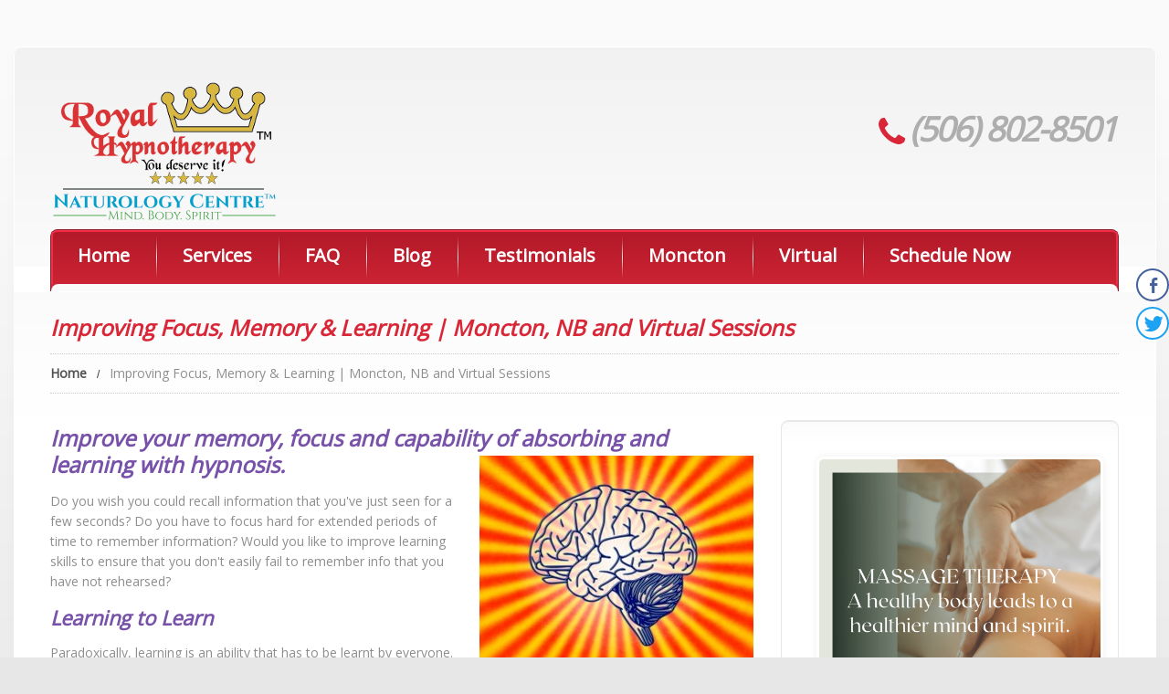

--- FILE ---
content_type: text/html; charset=UTF-8
request_url: https://royalhypnotherapy.com/services-view/improving-focus-memory-learning/
body_size: 14174
content:
<!DOCTYPE html>
<!--[if lt IE 7 ]><html class="ie ie6" lang="en-US"> <![endif]-->
<!--[if IE 7 ]><html class="ie ie7" lang="en-US"> <![endif]-->
<!--[if IE 8 ]><html class="ie ie8" lang="en-US"> <![endif]-->
<!--[if IE 9 ]><html class="ie ie9" lang="en-US"> <![endif]-->
<!--[if (gt IE 9)|!(IE)]><!--><html lang="en-US"> <!--<![endif]-->
<head>
<meta name="robots" content="index, follow">
<meta name="author" content="Royal Hypnotherapy">
<meta charset="UTF-8"/>
	<meta name="viewport" content="width=device-width, initial-scale=1.0">
	<link rel="profile" href="https://gmpg.org/xfn/11"/>
		<link rel="icon" href="https://royalhypnotherapy.com/wp-content/themes/theme46378/favicon.ico" type="image/x-icon"/>
		<link rel="pingback" href="https://royalhypnotherapy.com/xmlrpc.php"/>
	<link rel="alternate" type="application/rss+xml" title="Royal Hypnotherapy (Naturology Centre)" href="https://royalhypnotherapy.com/feed/"/>
	<link rel="alternate" type="application/atom+xml" title="Royal Hypnotherapy (Naturology Centre)" href="https://royalhypnotherapy.com/feed/atom/"/>
	<link rel="stylesheet" type="text/css" media="all" href="https://royalhypnotherapy.com/wp-content/themes/A.theme46378,,_bootstrap,,_css,,_bootstrap.css+theme46378,,_bootstrap,,_css,,_responsive.css+CherryFramework,,_css,,_camera.css,Mcc.fMU53Aj5mN.css.pagespeed.cf.WpWSFbLtdo.css"/>
	
	
	<style media="all">@import url(/wp-content/themes/theme46378/main-style.css);</style>
	<style type="text/css">body{background-color:#e7e7e7}</style>
	<meta name='robots' content='index, follow, max-image-preview:large, max-snippet:-1, max-video-preview:-1'/>

	<!-- This site is optimized with the Yoast SEO plugin v21.8 - https://yoast.com/wordpress/plugins/seo/ -->
	<title>Improving Focus, Memory &amp; Learning | Moncton, NB and Virtual Sessions</title>
	<meta name="description" content="Learn natural techniques to improve your memory, focus and ability to absorb and retain information within our hypnosis sessions."/>
	<link rel="canonical" href="https://royalhypnotherapy.com/services-view/improving-focus-memory-learning/"/>
	<meta property="og:locale" content="en_US"/>
	<meta property="og:type" content="article"/>
	<meta property="og:title" content="Improving Focus, Memory &amp; Learning | Moncton, NB and Virtual Sessions"/>
	<meta property="og:description" content="Learn natural techniques to improve your memory, focus and ability to absorb and retain information within our hypnosis sessions."/>
	<meta property="og:url" content="https://royalhypnotherapy.com/services-view/improving-focus-memory-learning/"/>
	<meta property="og:site_name" content="Royal Hypnotherapy (Naturology Centre)"/>
	<meta property="article:publisher" content="https://www.facebook.com/RoyalHypnotherapy"/>
	<meta property="article:modified_time" content="2021-09-05T22:05:13+00:00"/>
	<meta property="og:image" content="https://royalhypnotherapy.com/wp-content/uploads/2016/09/brain-78440_640-300x225.jpg"/>
	<meta name="twitter:card" content="summary_large_image"/>
	<meta name="twitter:site" content="@naturologyctr"/>
	<meta name="twitter:label1" content="Est. reading time"/>
	<meta name="twitter:data1" content="1 minute"/>
	<script type="application/ld+json" class="yoast-schema-graph">{"@context":"https://schema.org","@graph":[{"@type":"WebPage","@id":"https://royalhypnotherapy.com/services-view/improving-focus-memory-learning/","url":"https://royalhypnotherapy.com/services-view/improving-focus-memory-learning/","name":"Improving Focus, Memory & Learning | Moncton, NB and Virtual Sessions","isPartOf":{"@id":"https://royalhypnotherapy.com/#website"},"primaryImageOfPage":{"@id":"https://royalhypnotherapy.com/services-view/improving-focus-memory-learning/#primaryimage"},"image":{"@id":"https://royalhypnotherapy.com/services-view/improving-focus-memory-learning/#primaryimage"},"thumbnailUrl":"https://royalhypnotherapy.com/wp-content/uploads/2016/09/brain-78440_640-300x225.jpg","datePublished":"2016-09-12T21:59:36+00:00","dateModified":"2021-09-05T22:05:13+00:00","description":"Learn natural techniques to improve your memory, focus and ability to absorb and retain information within our hypnosis sessions.","breadcrumb":{"@id":"https://royalhypnotherapy.com/services-view/improving-focus-memory-learning/#breadcrumb"},"inLanguage":"en-US","potentialAction":[{"@type":"ReadAction","target":["https://royalhypnotherapy.com/services-view/improving-focus-memory-learning/"]}]},{"@type":"ImageObject","inLanguage":"en-US","@id":"https://royalhypnotherapy.com/services-view/improving-focus-memory-learning/#primaryimage","url":"https://royalhypnotherapy.com/wp-content/uploads/2016/09/brain-78440_640.jpg","contentUrl":"https://royalhypnotherapy.com/wp-content/uploads/2016/09/brain-78440_640.jpg","width":640,"height":480,"caption":"brain-78440_640"},{"@type":"BreadcrumbList","@id":"https://royalhypnotherapy.com/services-view/improving-focus-memory-learning/#breadcrumb","itemListElement":[{"@type":"ListItem","position":1,"name":"Home","item":"https://royalhypnotherapy.com/"},{"@type":"ListItem","position":2,"name":"Improving Focus, Memory &#038; Learning | Moncton, NB and Virtual Sessions"}]},{"@type":"WebSite","@id":"https://royalhypnotherapy.com/#website","url":"https://royalhypnotherapy.com/","name":"Royal Hypnotherapy (Naturology Centre)","description":"","publisher":{"@id":"https://royalhypnotherapy.com/#organization"},"potentialAction":[{"@type":"SearchAction","target":{"@type":"EntryPoint","urlTemplate":"https://royalhypnotherapy.com/?s={search_term_string}"},"query-input":"required name=search_term_string"}],"inLanguage":"en-US"},{"@type":"Organization","@id":"https://royalhypnotherapy.com/#organization","name":"Royal Hypnotherapy (Naturology Centre)","url":"https://royalhypnotherapy.com/","logo":{"@type":"ImageObject","inLanguage":"en-US","@id":"https://royalhypnotherapy.com/#/schema/logo/image/","url":"https://royalhypnotherapy.com/wp-content/uploads/2021/09/logo.png","contentUrl":"https://royalhypnotherapy.com/wp-content/uploads/2021/09/logo.png","width":249,"height":159,"caption":"Royal Hypnotherapy (Naturology Centre)"},"image":{"@id":"https://royalhypnotherapy.com/#/schema/logo/image/"},"sameAs":["https://www.facebook.com/RoyalHypnotherapy","https://twitter.com/naturologyctr","http://instagram.com/royalhypnotherapy","https://myspace.com/royalhypnosis","https://www.pinterest.com/royalhypnosis","https://www.youtube.com/c/RoyalHypnotherapyMoncton"]}]}</script>
	<!-- / Yoast SEO plugin. -->


<link rel='dns-prefetch' href='//maps.googleapis.com'/>
<link rel='dns-prefetch' href='//netdna.bootstrapcdn.com'/>
<link rel='dns-prefetch' href='//fonts.googleapis.com'/>
<link rel="alternate" type="application/rss+xml" title="Royal Hypnotherapy (Naturology Centre) &raquo; Feed" href="https://royalhypnotherapy.com/feed/"/>
<link rel="alternate" type="application/rss+xml" title="Royal Hypnotherapy (Naturology Centre) &raquo; Comments Feed" href="https://royalhypnotherapy.com/comments/feed/"/>
<script type="text/javascript">//<![CDATA[
window._wpemojiSettings={"baseUrl":"https:\/\/s.w.org\/images\/core\/emoji\/14.0.0\/72x72\/","ext":".png","svgUrl":"https:\/\/s.w.org\/images\/core\/emoji\/14.0.0\/svg\/","svgExt":".svg","source":{"concatemoji":"https:\/\/royalhypnotherapy.com\/wp-includes\/js\/wp-emoji-release.min.js?ver=b3e6537882ce125d9d35418c6e7213c5"}};!function(i,n){var o,s,e;function c(e){try{var t={supportTests:e,timestamp:(new Date).valueOf()};sessionStorage.setItem(o,JSON.stringify(t))}catch(e){}}function p(e,t,n){e.clearRect(0,0,e.canvas.width,e.canvas.height),e.fillText(t,0,0);var t=new Uint32Array(e.getImageData(0,0,e.canvas.width,e.canvas.height).data),r=(e.clearRect(0,0,e.canvas.width,e.canvas.height),e.fillText(n,0,0),new Uint32Array(e.getImageData(0,0,e.canvas.width,e.canvas.height).data));return t.every(function(e,t){return e===r[t]})}function u(e,t,n){switch(t){case"flag":return n(e,"\ud83c\udff3\ufe0f\u200d\u26a7\ufe0f","\ud83c\udff3\ufe0f\u200b\u26a7\ufe0f")?!1:!n(e,"\ud83c\uddfa\ud83c\uddf3","\ud83c\uddfa\u200b\ud83c\uddf3")&&!n(e,"\ud83c\udff4\udb40\udc67\udb40\udc62\udb40\udc65\udb40\udc6e\udb40\udc67\udb40\udc7f","\ud83c\udff4\u200b\udb40\udc67\u200b\udb40\udc62\u200b\udb40\udc65\u200b\udb40\udc6e\u200b\udb40\udc67\u200b\udb40\udc7f");case"emoji":return!n(e,"\ud83e\udef1\ud83c\udffb\u200d\ud83e\udef2\ud83c\udfff","\ud83e\udef1\ud83c\udffb\u200b\ud83e\udef2\ud83c\udfff")}return!1}function f(e,t,n){var r="undefined"!=typeof WorkerGlobalScope&&self instanceof WorkerGlobalScope?new OffscreenCanvas(300,150):i.createElement("canvas"),a=r.getContext("2d",{willReadFrequently:!0}),o=(a.textBaseline="top",a.font="600 32px Arial",{});return e.forEach(function(e){o[e]=t(a,e,n)}),o}function t(e){var t=i.createElement("script");t.src=e,t.defer=!0,i.head.appendChild(t)}"undefined"!=typeof Promise&&(o="wpEmojiSettingsSupports",s=["flag","emoji"],n.supports={everything:!0,everythingExceptFlag:!0},e=new Promise(function(e){i.addEventListener("DOMContentLoaded",e,{once:!0})}),new Promise(function(t){var n=function(){try{var e=JSON.parse(sessionStorage.getItem(o));if("object"==typeof e&&"number"==typeof e.timestamp&&(new Date).valueOf()<e.timestamp+604800&&"object"==typeof e.supportTests)return e.supportTests}catch(e){}return null}();if(!n){if("undefined"!=typeof Worker&&"undefined"!=typeof OffscreenCanvas&&"undefined"!=typeof URL&&URL.createObjectURL&&"undefined"!=typeof Blob)try{var e="postMessage("+f.toString()+"("+[JSON.stringify(s),u.toString(),p.toString()].join(",")+"));",r=new Blob([e],{type:"text/javascript"}),a=new Worker(URL.createObjectURL(r),{name:"wpTestEmojiSupports"});return void(a.onmessage=function(e){c(n=e.data),a.terminate(),t(n)})}catch(e){}c(n=f(s,u,p))}t(n)}).then(function(e){for(var t in e)n.supports[t]=e[t],n.supports.everything=n.supports.everything&&n.supports[t],"flag"!==t&&(n.supports.everythingExceptFlag=n.supports.everythingExceptFlag&&n.supports[t]);n.supports.everythingExceptFlag=n.supports.everythingExceptFlag&&!n.supports.flag,n.DOMReady=!1,n.readyCallback=function(){n.DOMReady=!0}}).then(function(){return e}).then(function(){var e;n.supports.everything||(n.readyCallback(),(e=n.source||{}).concatemoji?t(e.concatemoji):e.wpemoji&&e.twemoji&&(t(e.twemoji),t(e.wpemoji)))}))}((window,document),window._wpemojiSettings);
//]]></script>
<link rel='stylesheet' id='flexslider-css' href='https://royalhypnotherapy.com/wp-content/plugins/cherry-plugin/lib/js/FlexSlider/A.flexslider.css,qver=2.2.0.pagespeed.cf.QPJoVLHBVA.css' type='text/css' media='all'/>
<link rel='stylesheet' id='owl-carousel-css' href='https://royalhypnotherapy.com/wp-content/plugins/cherry-plugin/lib/js/owl-carousel/A.owl.carousel.css,qver=1.24.pagespeed.cf.L3yvGm4oZV.css' type='text/css' media='all'/>
<style id='owl-theme-css' media='all'>.owl-theme .owl-controls{margin-top:10px;text-align:center}.owl-theme .owl-controls .owl-buttons div{color:#fff;display:inline-block;zoom:1;*display: inline;margin:5px;padding:3px 10px;font-size:12px;-webkit-border-radius:30px;-moz-border-radius:30px;border-radius:30px;background:#869791;filter: Alpha(Opacity=50);opacity:.5}.owl-theme .owl-controls.clickable .owl-buttons div:hover{filter: Alpha(Opacity=100);opacity:1;text-decoration:none}.owl-theme .owl-controls .owl-page{display:inline-block;zoom:1;*display: inline}.owl-theme .owl-controls .owl-page span{display:block;width:12px;height:12px;margin:5px 7px;filter: Alpha(Opacity=50);opacity:.5;-webkit-border-radius:20px;-moz-border-radius:20px;border-radius:20px;background:#869791}.owl-theme .owl-controls .owl-page.active span,.owl-theme .owl-controls.clickable .owl-page:hover span{filter: Alpha(Opacity=100);opacity:1}.owl-theme .owl-controls .owl-page span.owl-numbers{height:auto;width:auto;color:#fff;padding:2px 10px;font-size:12px;-webkit-border-radius:30px;-moz-border-radius:30px;border-radius:30px}.owl-item.loading{min-height:150px;background:url(/wp-content/plugins/cherry-plugin/lib/js/owl-carousel/AjaxLoader.gif.pagespeed.ce.W4sGwFLKyA.gif) no-repeat center center}</style>
<link rel='stylesheet' id='font-awesome-css' href='//netdna.bootstrapcdn.com/font-awesome/3.2.1/css/font-awesome.css?ver=3.2.1' type='text/css' media='all'/>
<link rel='stylesheet' id='cherry-plugin-css' href='https://royalhypnotherapy.com/wp-content/plugins/cherry-plugin/includes/css/A.cherry-plugin.css,qver=1.2.8.2.pagespeed.cf.g5GXF2ZUgS.css' type='text/css' media='all'/>
<style id='wp-emoji-styles-inline-css' type='text/css'>img.wp-smiley,img.emoji{display:inline!important;border:none!important;box-shadow:none!important;height:1em!important;width:1em!important;margin:0 .07em!important;vertical-align:-.1em!important;background:none!important;padding:0!important}</style>
<link rel='stylesheet' id='wp-block-library-css' href='https://royalhypnotherapy.com/wp-includes/css/dist/block-library/A.style.min.css,qver=b3e6537882ce125d9d35418c6e7213c5.pagespeed.cf.7dkSrUVuLL.css' type='text/css' media='all'/>
<style id='classic-theme-styles-inline-css' type='text/css'>.wp-block-button__link{color:#fff;background-color:#32373c;border-radius:9999px;box-shadow:none;text-decoration:none;padding:calc(.667em + 2px) calc(1.333em + 2px);font-size:1.125em}.wp-block-file__button{background:#32373c;color:#fff;text-decoration:none}</style>
<style id='global-styles-inline-css' type='text/css'>body{--wp--preset--color--black:#000;--wp--preset--color--cyan-bluish-gray:#abb8c3;--wp--preset--color--white:#fff;--wp--preset--color--pale-pink:#f78da7;--wp--preset--color--vivid-red:#cf2e2e;--wp--preset--color--luminous-vivid-orange:#ff6900;--wp--preset--color--luminous-vivid-amber:#fcb900;--wp--preset--color--light-green-cyan:#7bdcb5;--wp--preset--color--vivid-green-cyan:#00d084;--wp--preset--color--pale-cyan-blue:#8ed1fc;--wp--preset--color--vivid-cyan-blue:#0693e3;--wp--preset--color--vivid-purple:#9b51e0;--wp--preset--gradient--vivid-cyan-blue-to-vivid-purple:linear-gradient(135deg,rgba(6,147,227,1) 0%,#9b51e0 100%);--wp--preset--gradient--light-green-cyan-to-vivid-green-cyan:linear-gradient(135deg,#7adcb4 0%,#00d082 100%);--wp--preset--gradient--luminous-vivid-amber-to-luminous-vivid-orange:linear-gradient(135deg,rgba(252,185,0,1) 0%,rgba(255,105,0,1) 100%);--wp--preset--gradient--luminous-vivid-orange-to-vivid-red:linear-gradient(135deg,rgba(255,105,0,1) 0%,#cf2e2e 100%);--wp--preset--gradient--very-light-gray-to-cyan-bluish-gray:linear-gradient(135deg,#eee 0%,#a9b8c3 100%);--wp--preset--gradient--cool-to-warm-spectrum:linear-gradient(135deg,#4aeadc 0%,#9778d1 20%,#cf2aba 40%,#ee2c82 60%,#fb6962 80%,#fef84c 100%);--wp--preset--gradient--blush-light-purple:linear-gradient(135deg,#ffceec 0%,#9896f0 100%);--wp--preset--gradient--blush-bordeaux:linear-gradient(135deg,#fecda5 0%,#fe2d2d 50%,#6b003e 100%);--wp--preset--gradient--luminous-dusk:linear-gradient(135deg,#ffcb70 0%,#c751c0 50%,#4158d0 100%);--wp--preset--gradient--pale-ocean:linear-gradient(135deg,#fff5cb 0%,#b6e3d4 50%,#33a7b5 100%);--wp--preset--gradient--electric-grass:linear-gradient(135deg,#caf880 0%,#71ce7e 100%);--wp--preset--gradient--midnight:linear-gradient(135deg,#020381 0%,#2874fc 100%);--wp--preset--font-size--small:13px;--wp--preset--font-size--medium:20px;--wp--preset--font-size--large:36px;--wp--preset--font-size--x-large:42px;--wp--preset--spacing--20:.44rem;--wp--preset--spacing--30:.67rem;--wp--preset--spacing--40:1rem;--wp--preset--spacing--50:1.5rem;--wp--preset--spacing--60:2.25rem;--wp--preset--spacing--70:3.38rem;--wp--preset--spacing--80:5.06rem;--wp--preset--shadow--natural:6px 6px 9px rgba(0,0,0,.2);--wp--preset--shadow--deep:12px 12px 50px rgba(0,0,0,.4);--wp--preset--shadow--sharp:6px 6px 0 rgba(0,0,0,.2);--wp--preset--shadow--outlined:6px 6px 0 -3px rgba(255,255,255,1) , 6px 6px rgba(0,0,0,1);--wp--preset--shadow--crisp:6px 6px 0 rgba(0,0,0,1)}:where(.is-layout-flex){gap:.5em}:where(.is-layout-grid){gap:.5em}body .is-layout-flow>.alignleft{float:left;margin-inline-start:0;margin-inline-end:2em}body .is-layout-flow>.alignright{float:right;margin-inline-start:2em;margin-inline-end:0}body .is-layout-flow>.aligncenter{margin-left:auto!important;margin-right:auto!important}body .is-layout-constrained>.alignleft{float:left;margin-inline-start:0;margin-inline-end:2em}body .is-layout-constrained>.alignright{float:right;margin-inline-start:2em;margin-inline-end:0}body .is-layout-constrained>.aligncenter{margin-left:auto!important;margin-right:auto!important}body .is-layout-constrained > :where(:not(.alignleft):not(.alignright):not(.alignfull)){max-width:var(--wp--style--global--content-size);margin-left:auto!important;margin-right:auto!important}body .is-layout-constrained>.alignwide{max-width:var(--wp--style--global--wide-size)}body .is-layout-flex{display:flex}body .is-layout-flex{flex-wrap:wrap;align-items:center}body .is-layout-flex>*{margin:0}body .is-layout-grid{display:grid}body .is-layout-grid>*{margin:0}:where(.wp-block-columns.is-layout-flex){gap:2em}:where(.wp-block-columns.is-layout-grid){gap:2em}:where(.wp-block-post-template.is-layout-flex){gap:1.25em}:where(.wp-block-post-template.is-layout-grid){gap:1.25em}.has-black-color{color:var(--wp--preset--color--black)!important}.has-cyan-bluish-gray-color{color:var(--wp--preset--color--cyan-bluish-gray)!important}.has-white-color{color:var(--wp--preset--color--white)!important}.has-pale-pink-color{color:var(--wp--preset--color--pale-pink)!important}.has-vivid-red-color{color:var(--wp--preset--color--vivid-red)!important}.has-luminous-vivid-orange-color{color:var(--wp--preset--color--luminous-vivid-orange)!important}.has-luminous-vivid-amber-color{color:var(--wp--preset--color--luminous-vivid-amber)!important}.has-light-green-cyan-color{color:var(--wp--preset--color--light-green-cyan)!important}.has-vivid-green-cyan-color{color:var(--wp--preset--color--vivid-green-cyan)!important}.has-pale-cyan-blue-color{color:var(--wp--preset--color--pale-cyan-blue)!important}.has-vivid-cyan-blue-color{color:var(--wp--preset--color--vivid-cyan-blue)!important}.has-vivid-purple-color{color:var(--wp--preset--color--vivid-purple)!important}.has-black-background-color{background-color:var(--wp--preset--color--black)!important}.has-cyan-bluish-gray-background-color{background-color:var(--wp--preset--color--cyan-bluish-gray)!important}.has-white-background-color{background-color:var(--wp--preset--color--white)!important}.has-pale-pink-background-color{background-color:var(--wp--preset--color--pale-pink)!important}.has-vivid-red-background-color{background-color:var(--wp--preset--color--vivid-red)!important}.has-luminous-vivid-orange-background-color{background-color:var(--wp--preset--color--luminous-vivid-orange)!important}.has-luminous-vivid-amber-background-color{background-color:var(--wp--preset--color--luminous-vivid-amber)!important}.has-light-green-cyan-background-color{background-color:var(--wp--preset--color--light-green-cyan)!important}.has-vivid-green-cyan-background-color{background-color:var(--wp--preset--color--vivid-green-cyan)!important}.has-pale-cyan-blue-background-color{background-color:var(--wp--preset--color--pale-cyan-blue)!important}.has-vivid-cyan-blue-background-color{background-color:var(--wp--preset--color--vivid-cyan-blue)!important}.has-vivid-purple-background-color{background-color:var(--wp--preset--color--vivid-purple)!important}.has-black-border-color{border-color:var(--wp--preset--color--black)!important}.has-cyan-bluish-gray-border-color{border-color:var(--wp--preset--color--cyan-bluish-gray)!important}.has-white-border-color{border-color:var(--wp--preset--color--white)!important}.has-pale-pink-border-color{border-color:var(--wp--preset--color--pale-pink)!important}.has-vivid-red-border-color{border-color:var(--wp--preset--color--vivid-red)!important}.has-luminous-vivid-orange-border-color{border-color:var(--wp--preset--color--luminous-vivid-orange)!important}.has-luminous-vivid-amber-border-color{border-color:var(--wp--preset--color--luminous-vivid-amber)!important}.has-light-green-cyan-border-color{border-color:var(--wp--preset--color--light-green-cyan)!important}.has-vivid-green-cyan-border-color{border-color:var(--wp--preset--color--vivid-green-cyan)!important}.has-pale-cyan-blue-border-color{border-color:var(--wp--preset--color--pale-cyan-blue)!important}.has-vivid-cyan-blue-border-color{border-color:var(--wp--preset--color--vivid-cyan-blue)!important}.has-vivid-purple-border-color{border-color:var(--wp--preset--color--vivid-purple)!important}.has-vivid-cyan-blue-to-vivid-purple-gradient-background{background:var(--wp--preset--gradient--vivid-cyan-blue-to-vivid-purple)!important}.has-light-green-cyan-to-vivid-green-cyan-gradient-background{background:var(--wp--preset--gradient--light-green-cyan-to-vivid-green-cyan)!important}.has-luminous-vivid-amber-to-luminous-vivid-orange-gradient-background{background:var(--wp--preset--gradient--luminous-vivid-amber-to-luminous-vivid-orange)!important}.has-luminous-vivid-orange-to-vivid-red-gradient-background{background:var(--wp--preset--gradient--luminous-vivid-orange-to-vivid-red)!important}.has-very-light-gray-to-cyan-bluish-gray-gradient-background{background:var(--wp--preset--gradient--very-light-gray-to-cyan-bluish-gray)!important}.has-cool-to-warm-spectrum-gradient-background{background:var(--wp--preset--gradient--cool-to-warm-spectrum)!important}.has-blush-light-purple-gradient-background{background:var(--wp--preset--gradient--blush-light-purple)!important}.has-blush-bordeaux-gradient-background{background:var(--wp--preset--gradient--blush-bordeaux)!important}.has-luminous-dusk-gradient-background{background:var(--wp--preset--gradient--luminous-dusk)!important}.has-pale-ocean-gradient-background{background:var(--wp--preset--gradient--pale-ocean)!important}.has-electric-grass-gradient-background{background:var(--wp--preset--gradient--electric-grass)!important}.has-midnight-gradient-background{background:var(--wp--preset--gradient--midnight)!important}.has-small-font-size{font-size:var(--wp--preset--font-size--small)!important}.has-medium-font-size{font-size:var(--wp--preset--font-size--medium)!important}.has-large-font-size{font-size:var(--wp--preset--font-size--large)!important}.has-x-large-font-size{font-size:var(--wp--preset--font-size--x-large)!important}.wp-block-navigation a:where(:not(.wp-element-button)){color:inherit}:where(.wp-block-post-template.is-layout-flex){gap:1.25em}:where(.wp-block-post-template.is-layout-grid){gap:1.25em}:where(.wp-block-columns.is-layout-flex){gap:2em}:where(.wp-block-columns.is-layout-grid){gap:2em}.wp-block-pullquote{font-size:1.5em;line-height:1.6}</style>
<link rel='stylesheet' id='contact-form-7-css' href='https://royalhypnotherapy.com/wp-content/plugins/contact-form-7/includes/css/A.styles.css,qver=5.8.6.pagespeed.cf.bkX63Rfd0q.css' type='text/css' media='all'/>
<link rel='stylesheet' id='ssb-front-css-css' href='https://royalhypnotherapy.com/wp-content/plugins/simple-social-buttons/assets/css/A.front.css,qver=5.0.0.pagespeed.cf.6uJStsORUL.css' type='text/css' media='all'/>
<link rel='stylesheet' id='theme46378-css' href='https://royalhypnotherapy.com/wp-content/themes/theme46378/A.main-style.css.pagespeed.cf.7Eu53agSJX.css' type='text/css' media='all'/>
<link rel='stylesheet' id='magnific-popup-css' href='https://royalhypnotherapy.com/wp-content/themes/CherryFramework/css/A.magnific-popup.css,qver=0.9.3.pagespeed.cf.kGgLnLklys.css' type='text/css' media='all'/>
<link rel='stylesheet' id='options_typography_Open+Sans-css' href='//fonts.googleapis.com/css?family=Open+Sans&#038;subset=latin' type='text/css' media='all'/>
<link rel='stylesheet' id='mpce-theme-css' href='https://royalhypnotherapy.com/wp-content/plugins/motopress-content-editor/includes/css/A.theme.css,qver=1.5.8.pagespeed.cf.s4zefUOjFp.css' type='text/css' media='all'/>
<link rel='stylesheet' id='mpce-bootstrap-grid-css' href='https://royalhypnotherapy.com/wp-content/plugins/motopress-content-editor/bootstrap/A.bootstrap-grid.min.css,qver=1.5.8.pagespeed.cf.iPnwfiL-vh.css' type='text/css' media='all'/>
<script type="text/javascript" src="https://royalhypnotherapy.com/wp-content/themes/CherryFramework/js/jquery-1.7.2.min.js,qver=1.7.2.pagespeed.jm.TiC1blcYSb.js" id="jquery-js"></script>
<script src="https://royalhypnotherapy.com/wp-content/plugins/cherry-plugin/lib/js/jquery.easing.1.3.js,qver==1.3+elasti-carousel,_jquery.elastislide.js,qver==1.2.8.2.pagespeed.jc.HsPV9nJH0H.js"></script><script>eval(mod_pagespeed_LgqSfoddAa);</script>
<script>eval(mod_pagespeed_FDsafUCh4D);</script>
<script type="text/javascript" src="//maps.googleapis.com/maps/api/js?v=3&amp;signed_in=false&amp;key&amp;ver=b3e6537882ce125d9d35418c6e7213c5" id="googlemapapis-js"></script>
<script type="text/javascript" src="https://royalhypnotherapy.com/wp-content/plugins/simple-social-buttons/assets/js/frontend-blocks.js?ver=5.0.0" id="ssb-blocks-front-js-js"></script>
<script type="text/javascript" id="ssb-front-js-js-extra">//<![CDATA[
var SSB={"ajax_url":"https:\/\/royalhypnotherapy.com\/wp-admin\/admin-ajax.php","fb_share_nonce":"8d0f9a53c6"};
//]]></script>
<script src="https://royalhypnotherapy.com/wp-content,_plugins,_simple-social-buttons,_assets,_js,_front.js,qver==5.0.0+wp-content,_themes,_CherryFramework,_js,_jquery-migrate-1.2.1.min.js,qver==1.2.1+wp-includes,_js,_swfobject.js,qver==2.2-20120417+wp-content,_themes,_CherryFramework,_js,_modernizr.js,qver==2.0.6+wp-content,_themes,_CherryFramework,_js,_jflickrfeed.js,qver==1.0+wp-content,_themes,_CherryFramework,_js,_custom.js,qver==1.0+wp-content,_themes,_CherryFramework,_bootstrap,_js,_bootstrap.min.js,qver==2.3.0.pagespeed.jc.WmytX8lEGF.js"></script><script>eval(mod_pagespeed_2I0NORM4h6);</script>
<script>eval(mod_pagespeed_Q1ofbs9qcT);</script>
<script>eval(mod_pagespeed_8Oxg2SNgLJ);</script>
<script>eval(mod_pagespeed_vjK_g5Y3cZ);</script>
<script>eval(mod_pagespeed_yQqWkJLMPD);</script>
<script>eval(mod_pagespeed_TVwRqFf$p4);</script>
<script>eval(mod_pagespeed_26fC$_9x17);</script>
<link rel="https://api.w.org/" href="https://royalhypnotherapy.com/wp-json/"/><link rel="EditURI" type="application/rsd+xml" title="RSD" href="https://royalhypnotherapy.com/xmlrpc.php?rsd"/>

<link rel='shortlink' href='https://royalhypnotherapy.com/?p=2742'/>
<link rel="alternate" type="application/json+oembed" href="https://royalhypnotherapy.com/wp-json/oembed/1.0/embed?url=https%3A%2F%2Froyalhypnotherapy.com%2Fservices-view%2Fimproving-focus-memory-learning%2F"/>
<link rel="alternate" type="text/xml+oembed" href="https://royalhypnotherapy.com/wp-json/oembed/1.0/embed?url=https%3A%2F%2Froyalhypnotherapy.com%2Fservices-view%2Fimproving-focus-memory-learning%2F&#038;format=xml"/>
 <style media="screen">div[class*="simplesocialbuttons-float"].simplesocialbuttons.simplesocial-round-icon button{margin: }</style>

<!-- Open Graph Meta Tags generated by Simple Social Buttons 5.0.0 -->
<meta property="og:title" content="Improving Focus, Memory &#038; Learning | Moncton, NB and Virtual Sessions - Royal Hypnotherapy (Naturology Centre)"/>
<meta property="og:description" content="Improve your memory, focus and capability of absorbing and learning with hypnosis.
Do you wish you could recall information that you've just seen for a few seconds? Do you have to focus hard for extended periods of time to remember information? Would you like to improve learning skills to ensure that you don't easily fail to remember info that you have not rehearsed?
Learning to Learn
Paradoxically, learning"/>
<meta property="og:url" content="https://royalhypnotherapy.com/services-view/improving-focus-memory-learning/"/>
<meta property="og:site_name" content="Royal Hypnotherapy (Naturology Centre)"/>
<meta property="og:image" content="https://royalhypnotherapy.com/wp-content/uploads/2016/09/brain-78440_640-300x225.jpg"/>
<meta property="og:image" content="https://royalhypnotherapy.com/wp-content/uploads/2016/09/Appointment-300x115.png"/>
<meta name="twitter:card" content="summary_large_image"/>
<meta name="twitter:description" content="Improve your memory, focus and capability of absorbing and learning with hypnosis.
Do you wish you could recall information that you've just seen for a few seconds? Do you have to focus hard for extended periods of time to remember information? Would you like to improve learning skills to ensure that you don't easily fail to remember info that you have not rehearsed?
Learning to Learn
Paradoxically, learning"/>
<meta name="twitter:title" content="Improving Focus, Memory &#038; Learning | Moncton, NB and Virtual Sessions - Royal Hypnotherapy (Naturology Centre)"/>
<meta property="twitter:image" content="https://royalhypnotherapy.com/wp-content/uploads/2016/09/brain-78440_640-300x225.jpg"/>
<meta property="twitter:image" content="https://royalhypnotherapy.com/wp-content/uploads/2016/09/Appointment-300x115.png"/>
<script>var system_folder='https://royalhypnotherapy.com/wp-content/themes/CherryFramework/admin/data_management/',CHILD_URL='https://royalhypnotherapy.com/wp-content/themes/theme46378',PARENT_URL='https://royalhypnotherapy.com/wp-content/themes/CherryFramework',CURRENT_THEME='theme46378'</script>
<style type='text/css'>body{background-color:#e7e7e7}</style>
<style type='text/css'>h1{font:italic bold 30px/36px Open\ Sans;color:#7851a9}h2{font:italic bold 24px/29px Open\ Sans;color:#7851a9}h3{font:italic bold 22px/26px Open\ Sans;color:#7851a9}h4{font:italic bold 20px/24px Open\ Sans;color:#7851a9}h5{font:italic bold 18px/22px Open\ Sans;color:#7851a9}h6{font:bold 17px/20px Open\ Sans;color:#525151}body{font-weight:normal}.logo_h__txt,.logo_link{font:italic bold 67px/70px Open\ Sans;color:#7851a9}.sf-menu>li>a{font:bold 20px/24px Open\ Sans;color:#fff}.nav.footer-nav a{font:14px/17px Open\ Sans;color:#8e8e8e}</style>
<link rel="icon" href="https://royalhypnotherapy.com/wp-content/uploads/2015/09/xcropped-logo250-32x32.png.pagespeed.ic.nz4u4gQQT8.webp" sizes="32x32"/>
<link rel="icon" href="https://royalhypnotherapy.com/wp-content/uploads/2015/09/xcropped-logo250-192x192.png.pagespeed.ic.h9X5-TWgjV.webp" sizes="192x192"/>
<link rel="apple-touch-icon" href="https://royalhypnotherapy.com/wp-content/uploads/2015/09/xcropped-logo250-180x180.png.pagespeed.ic.y3e6Al2QK-.webp"/>
<meta name="msapplication-TileImage" content="https://royalhypnotherapy.com/wp-content/uploads/2015/09/cropped-logo250-270x270.png"/>
		<!--[if lt IE 8]>
	<div style=' clear: both; text-align:center; position: relative;'>
		<a href="http://www.microsoft.com/windows/internet-explorer/default.aspx?ocid=ie6_countdown_bannercode"><img src="https://storage.ie6countdown.com/assets/100/images/banners/warning_bar_0000_us.jpg" border="0" alt="" /></a>
	</div>
	<![endif]-->
	<!--[if (gt IE 9)|!(IE)]><!-->
	<script src="https://royalhypnotherapy.com/wp-content/themes/CherryFramework/js/jquery.mobile.customized.min.js.pagespeed.ce.-TfCSu4aCS.js" type="text/javascript"></script>
	<script type="text/javascript">jQuery(function(){jQuery('.sf-menu').mobileMenu({defaultText:"Navigate to..."});});</script>
	<!--<![endif]-->
	<script type="text/javascript">jQuery(function(){jQuery('ul.sf-menu').superfish({delay:1000,animation:{opacity:'show',height:'show'},speed:'normal',autoArrows:false,disableHI:true});var viewportmeta=document.querySelector&&document.querySelector('meta[name="viewport"]'),ua=navigator.userAgent,gestureStart=function(){viewportmeta.content="width=device-width, minimum-scale=0.25, maximum-scale=1.6";},scaleFix=function(){if(viewportmeta&&/iPhone|iPad/.test(ua)&&!/Opera Mini/.test(ua)){viewportmeta.content="width=device-width, minimum-scale=1.0, maximum-scale=1.0";document.addEventListener("gesturestart",gestureStart,false);}};scaleFix();})</script>
</head>

<body class="services-template-default single single-services postid-2742 chrome">
	<div id="motopress-main" class="main-holder">
		<!--Begin #motopress-main-->
		<header class="motopress-wrapper header">
			<div class="header-top"></div>
			<div class="container">
				<div class="row">
					<div class="span12" data-motopress-wrapper-file="wrapper/wrapper-header.php" data-motopress-wrapper-type="header" data-motopress-id="6970f15616976">
						<div class="row">
	<div class="span6" data-motopress-type="static" data-motopress-static-file="static/static-logo.php">
		<!-- BEGIN LOGO -->
<div class="logo pull-left">
									<a href="https://royalhypnotherapy.com/" class="logo_h logo_h__img"><img src="https://royalhypnotherapy.com/wp-content/uploads/2021/09/xlogo.png.pagespeed.ic.zx2wi1PmP7.webp" alt="Royal Hypnotherapy Moncton" title=""></a>
				</div>
<!-- END LOGO -->	</div>
	<div class="span6" data-motopress-type="static" data-motopress-static-file="static/static-telephone.php">
			
<div class="telephone">
	<i class="icon-phone"></i><span class="number">(506) 802-8501</span>
</div>	</div>
</div>
<div class="row menu-wrap">
	<div class="span12" data-motopress-type="static" data-motopress-static-file="static/static-nav.php">
				<!-- BEGIN MAIN NAVIGATION -->
		<nav class="nav nav__primary clearfix">
			<ul id="topnav" class="sf-menu"><li id="menu-item-1807" class="menu-item menu-item-type-post_type menu-item-object-page menu-item-home"><a href="https://royalhypnotherapy.com/">Home</a></li>
<li id="menu-item-1809" class="menu-item menu-item-type-post_type menu-item-object-page menu-item-has-children"><a href="https://royalhypnotherapy.com/services/">Services</a>
<ul class="sub-menu">
	<li id="menu-item-2465" class="menu-item menu-item-type-post_type menu-item-object-page"><a href="https://royalhypnotherapy.com/virtual_sessions_available/">Virtual Sessions Available</a></li>
</ul>
</li>
<li id="menu-item-1805" class="menu-item menu-item-type-post_type menu-item-object-page menu-item-has-children"><a href="https://royalhypnotherapy.com/services/faqs/">FAQ</a>
<ul class="sub-menu">
	<li id="menu-item-2126" class="menu-item menu-item-type-post_type menu-item-object-page"><a href="https://royalhypnotherapy.com/fees/">Fee&#8217;s</a></li>
</ul>
</li>
<li id="menu-item-1806" class="menu-item menu-item-type-post_type menu-item-object-page current_page_parent menu-item-has-children"><a href="https://royalhypnotherapy.com/blog/">Blog</a>
<ul class="sub-menu">
	<li id="menu-item-2261" class="menu-item menu-item-type-post_type menu-item-object-page"><a href="https://royalhypnotherapy.com/videos/">Video&#8217;s</a></li>
</ul>
</li>
<li id="menu-item-1811" class="menu-item menu-item-type-post_type menu-item-object-page"><a href="https://royalhypnotherapy.com/services/testimonials/">Testimonials</a></li>
<li id="menu-item-2820" class="menu-item menu-item-type-post_type menu-item-object-page"><a href="https://royalhypnotherapy.com/contacts/">Moncton</a></li>
<li id="menu-item-2819" class="menu-item menu-item-type-post_type menu-item-object-page"><a href="https://royalhypnotherapy.com/virtual_hypnosis_sessions/">Virtual</a></li>
<li id="menu-item-2839" class="menu-item menu-item-type-post_type menu-item-object-page"><a href="https://royalhypnotherapy.com/schedule-online/">Schedule Now</a></li>
</ul>			<div class="clear"></div>
			<div class="borders"></div>
		</nav>
<!-- END MAIN NAVIGATION -->	</div>
</div>
					</div>
				</div>
			</div>
		</header><div class="motopress-wrapper content-holder clearfix">
	<div class="container">
		<div class="row">
			<div class="span12" data-motopress-wrapper-file="single.php" data-motopress-wrapper-type="content">
				<div class="row">
					<div class="span12" data-motopress-type="static" data-motopress-static-file="static/static-title.php">
						<section class="title-section">
	<h1 class="title-header">
					Improving Focus, Memory &#038; Learning | Moncton, NB and Virtual Sessions	</h1>
				<!-- BEGIN BREADCRUMBS-->
			<ul class="breadcrumb breadcrumb__t"><li><a href="https://royalhypnotherapy.com">Home</a></li><li class="divider"></li><li class="active">Improving Focus, Memory &#038; Learning | Moncton, NB and Virtual Sessions</li></ul>			<!-- END BREADCRUMBS -->
	</section><!-- .title-section -->
					</div>
				</div>
				<div class="row">
					<div class="span8 right right" id="content" data-motopress-type="loop" data-motopress-loop-file="loop/loop-single.php">
						<article id="post-2742" class="post__holder post-2742 services type-services status-publish hentry">
				
	

				<!-- Post Content -->
		<div class="post_content">
			<h2>Improve your memory, focus and capability of absorbing and learning with hypnosis.<img fetchpriority="high" decoding="async" class="alignright wp-image-2743 size-medium" title="Improving Focus, Memory &amp; Learning Moncton and Virtual Sessions" src="https://royalhypnotherapy.com/wp-content/uploads/2016/09/brain-78440_640-300x225.jpg" alt="Improving Focus, Memory &amp; Learning Moncton and Virtual Sessions" width="300" height="225" srcset="https://royalhypnotherapy.com/wp-content/uploads/2016/09/brain-78440_640-300x225.jpg 300w, https://royalhypnotherapy.com/wp-content/uploads/2016/09/brain-78440_640.jpg 640w" sizes="(max-width: 300px) 100vw, 300px"/></h2>
<p>Do you wish you could recall information that you've just seen for a few seconds? Do you have to focus hard for extended periods of time to remember information? Would you like to improve learning skills to ensure that you don't easily fail to remember info that you have not rehearsed?</p>
<h3>Learning to Learn</h3>
<p>Paradoxically, learning is an ability that has to be learnt by everyone. Our memories store information that we do not really need to keep - you can most likely remember just what you ate for supper the other day. That being said, you likely still need to refer to a telephone directory for the last telephone number you dialled. Some people trim their memorizing abilities to utilize different techniques to keep in mind chunks of information they require quickly.</p>
<h3>Photographing with the Mind: How Hypnosis Helps</h3>
<p>We all recognize that our state of mind can impact how well we store and recall information within our minds. Educators advise students to take regular breaks and not study last minute, as our memories are much less efficient when stressed.</p>
<p>While Royal Hypnotherapy can help with various aspects of learning, including exam preparation, it's important to study the material required to be successful.</p>
<p align="center"><a href="https://royalhypnotherapy.com/schedule-online/"><img decoding="async" class="aligncenter wp-image-2876 size-medium" title="Royal Hypnotherapy - Moncton, NB or Uptown Saint John, NB" src="https://royalhypnotherapy.com/wp-content/uploads/2016/09/Appointment-300x115.png" alt="Royal Hypnotherapy - Moncton, NB or Virtual Sessions" width="300" height="115" srcset="https://royalhypnotherapy.com/wp-content/uploads/2016/09/Appointment-300x115.png 300w, https://royalhypnotherapy.com/wp-content/uploads/2016/09/Appointment.png 443w" sizes="(max-width: 300px) 100vw, 300px"/></a></p>
<h3 align="center"><b>Royal Hypnotherapy - Moncton, NB or Virtual Sessions</b></h3>
			<div class="clear"></div>
		</div>
		<!-- //Post Content -->
		
		<!-- Post Meta -->
<div class="post_meta meta_type_line"><div class="post_meta_unite clearfix"><div class="meta_group clearfix">								<div class="post_category">
									<i class="icon-bookmark"></i>
									No category								</div>
																<div class="post_date">
									<i class="icon-calendar"></i>
									<time datetime="2016-09-12T18:59:36">September 12, 2016</time>								</div>
																<div class="post_comment">
									<i class="icon-comments"></i>
									<span class="comments-link">Comments are closed</span>								</div>
								</div><div class="meta_group clearfix"></div><div class="meta_group clearfix"></div></div></div><!--// Post Meta -->
</article><!-- .share-buttons -->
<div class="post-author clearfix">
	<h3 class="post-author_h">Written by <a href="https://royalhypnotherapy.com/author/royal/" title="Posts by Andrew Maillet, PhD, ND, DO (EU)" rel="author">Andrew Maillet, PhD, ND, DO (EU)</a></h3>
	<p class="post-author_gravatar"><img alt='' src='https://secure.gravatar.com/avatar/a5abd1294256101d4e569ebb5dc210bf?s=80&#038;d=mm&#038;r=g' srcset='https://secure.gravatar.com/avatar/a5abd1294256101d4e569ebb5dc210bf?s=160&#038;d=mm&#038;r=g 2x' class='avatar avatar-80 photo' height='80' width='80' decoding='async'/></p>
	<div class="post-author_desc">
	A Leading Naturopathy Provider currently serving clients within Moncton, NB at the Naturology Centre and Virtually. Specializing in Clinical Hypnotherapy (Hypnosis), Naturopathic Counselling, Life Coaching, HeartMath® Interventions (HRV), CBT, NLP, EFT, Holistic Nutritional Guidance, Practitioner-Grade Supplementation, and other Alternative Medicines. 
		<div class="post-author_link">
			<p>View all posts by: <a href="https://royalhypnotherapy.com/author/royal/" title="Posts by Andrew Maillet, PhD, ND, DO (EU)" rel="author">Andrew Maillet, PhD, ND, DO (EU)</a></p>
		</div>
	</div>
</div><!--.post-author-->

<!-- BEGIN Comments -->	
	
				<!-- If comments are closed. -->
		<p class="nocomments">Comments are closed.</p>
			
		

						</div>
					<div class="span4 sidebar" id="sidebar" data-motopress-type="static-sidebar" data-motopress-sidebar-file="sidebar.php">
						
<div id="cherry_banner_widget-2" class="visible-all-devices widget"><div class="banner_wrapper "><figure class="thumbnail"><a href="https://noterro.com/calendars/bookOnlineStepOne/2845f1eff8e8f5df8c3da527ebb63110" target="_blank"><img src="https://royalhypnotherapy.com/wp-content/uploads/2021/10/xbook_massage.png.pagespeed.ic.RP9CLG8p5o.webp" alt=""></a></figure><p class="excerpt"></p></div></div><div id="tag_cloud-2" class="widget"><h3>Tags</h3><div class="tagcloud"><a href="https://royalhypnotherapy.com/tag/addictions/" class="tag-cloud-link tag-link-95 tag-link-position-1" style="font-size: 14pt;" aria-label="addictions (3 items)">addictions</a>
<a href="https://royalhypnotherapy.com/tag/addictions-recovery/" class="tag-cloud-link tag-link-47 tag-link-position-2" style="font-size: 11.6pt;" aria-label="Addictions Recovery (2 items)">Addictions Recovery</a>
<a href="https://royalhypnotherapy.com/tag/anxiety/" class="tag-cloud-link tag-link-92 tag-link-position-3" style="font-size: 14pt;" aria-label="anxiety (3 items)">anxiety</a>
<a href="https://royalhypnotherapy.com/tag/behavior-modification/" class="tag-cloud-link tag-link-49 tag-link-position-4" style="font-size: 11.6pt;" aria-label="Behavior Modification (2 items)">Behavior Modification</a>
<a href="https://royalhypnotherapy.com/tag/biofeedback/" class="tag-cloud-link tag-link-60 tag-link-position-5" style="font-size: 16pt;" aria-label="Biofeedback (4 items)">Biofeedback</a>
<a href="https://royalhypnotherapy.com/tag/career-advancement/" class="tag-cloud-link tag-link-46 tag-link-position-6" style="font-size: 11.6pt;" aria-label="Career Advancement (2 items)">Career Advancement</a>
<a href="https://royalhypnotherapy.com/tag/clinical-hypnotherapy/" class="tag-cloud-link tag-link-51 tag-link-position-7" style="font-size: 14pt;" aria-label="Clinical Hypnotherapy (3 items)">Clinical Hypnotherapy</a>
<a href="https://royalhypnotherapy.com/tag/confidence/" class="tag-cloud-link tag-link-63 tag-link-position-8" style="font-size: 11.6pt;" aria-label="Confidence (2 items)">Confidence</a>
<a href="https://royalhypnotherapy.com/tag/consulting-hypnotherapy/" class="tag-cloud-link tag-link-67 tag-link-position-9" style="font-size: 11.6pt;" aria-label="Consulting Hypnotherapy (2 items)">Consulting Hypnotherapy</a>
<a href="https://royalhypnotherapy.com/tag/eft/" class="tag-cloud-link tag-link-57 tag-link-position-10" style="font-size: 14pt;" aria-label="EFT (3 items)">EFT</a>
<a href="https://royalhypnotherapy.com/tag/executive-life-coaching/" class="tag-cloud-link tag-link-52 tag-link-position-11" style="font-size: 11.6pt;" aria-label="Executive Life Coaching (2 items)">Executive Life Coaching</a>
<a href="https://royalhypnotherapy.com/tag/fears-and-phobias/" class="tag-cloud-link tag-link-42 tag-link-position-12" style="font-size: 11.6pt;" aria-label="Fears and Phobias (2 items)">Fears and Phobias</a>
<a href="https://royalhypnotherapy.com/tag/grand-bay-westfield/" class="tag-cloud-link tag-link-128 tag-link-position-13" style="font-size: 8pt;" aria-label="Grand Bay-Westfield (1 item)">Grand Bay-Westfield</a>
<a href="https://royalhypnotherapy.com/tag/gsr-meter/" class="tag-cloud-link tag-link-61 tag-link-position-14" style="font-size: 11.6pt;" aria-label="GSR Meter (2 items)">GSR Meter</a>
<a href="https://royalhypnotherapy.com/tag/hampton-parish/" class="tag-cloud-link tag-link-132 tag-link-position-15" style="font-size: 8pt;" aria-label="Hampton Parish (1 item)">Hampton Parish</a>
<a href="https://royalhypnotherapy.com/tag/hypnosis/" class="tag-cloud-link tag-link-73 tag-link-position-16" style="font-size: 21pt;" aria-label="Hypnosis (8 items)">Hypnosis</a>
<a href="https://royalhypnotherapy.com/tag/hypnotherapy/" class="tag-cloud-link tag-link-85 tag-link-position-17" style="font-size: 22pt;" aria-label="hypnotherapy (9 items)">hypnotherapy</a>
<a href="https://royalhypnotherapy.com/tag/increased-motivation/" class="tag-cloud-link tag-link-41 tag-link-position-18" style="font-size: 14pt;" aria-label="Increased Motivation (3 items)">Increased Motivation</a>
<a href="https://royalhypnotherapy.com/tag/insomnia/" class="tag-cloud-link tag-link-44 tag-link-position-19" style="font-size: 11.6pt;" aria-label="Insomnia (2 items)">Insomnia</a>
<a href="https://royalhypnotherapy.com/tag/internal-self-healing/" class="tag-cloud-link tag-link-48 tag-link-position-20" style="font-size: 11.6pt;" aria-label="Internal Self Healing (2 items)">Internal Self Healing</a>
<a href="https://royalhypnotherapy.com/tag/kingston-parish/" class="tag-cloud-link tag-link-131 tag-link-position-21" style="font-size: 8pt;" aria-label="Kingston Parish (1 item)">Kingston Parish</a>
<a href="https://royalhypnotherapy.com/tag/life-coaching/" class="tag-cloud-link tag-link-65 tag-link-position-22" style="font-size: 14pt;" aria-label="Life Coaching (3 items)">Life Coaching</a>
<a href="https://royalhypnotherapy.com/tag/lose-weight/" class="tag-cloud-link tag-link-70 tag-link-position-23" style="font-size: 11.6pt;" aria-label="Lose Weight (2 items)">Lose Weight</a>
<a href="https://royalhypnotherapy.com/tag/moncton/" class="tag-cloud-link tag-link-90 tag-link-position-24" style="font-size: 17.6pt;" aria-label="Moncton (5 items)">Moncton</a>
<a href="https://royalhypnotherapy.com/tag/neuro-linguistic-programming/" class="tag-cloud-link tag-link-54 tag-link-position-25" style="font-size: 11.6pt;" aria-label="Neuro Linguistic Programming (2 items)">Neuro Linguistic Programming</a>
<a href="https://royalhypnotherapy.com/tag/nlp/" class="tag-cloud-link tag-link-55 tag-link-position-26" style="font-size: 16pt;" aria-label="NLP (4 items)">NLP</a>
<a href="https://royalhypnotherapy.com/tag/no-cravings/" class="tag-cloud-link tag-link-37 tag-link-position-27" style="font-size: 11.6pt;" aria-label="No Cravings (2 items)">No Cravings</a>
<a href="https://royalhypnotherapy.com/tag/obesity/" class="tag-cloud-link tag-link-72 tag-link-position-28" style="font-size: 11.6pt;" aria-label="Obesity (2 items)">Obesity</a>
<a href="https://royalhypnotherapy.com/tag/procrastination/" class="tag-cloud-link tag-link-68 tag-link-position-29" style="font-size: 11.6pt;" aria-label="Procrastination (2 items)">Procrastination</a>
<a href="https://royalhypnotherapy.com/tag/quispamsis/" class="tag-cloud-link tag-link-126 tag-link-position-30" style="font-size: 8pt;" aria-label="Quispamsis (1 item)">Quispamsis</a>
<a href="https://royalhypnotherapy.com/tag/quit-smoking/" class="tag-cloud-link tag-link-35 tag-link-position-31" style="font-size: 14pt;" aria-label="Quit Smoking (3 items)">Quit Smoking</a>
<a href="https://royalhypnotherapy.com/tag/relationship-problems/" class="tag-cloud-link tag-link-45 tag-link-position-32" style="font-size: 11.6pt;" aria-label="Relationship Problems (2 items)">Relationship Problems</a>
<a href="https://royalhypnotherapy.com/tag/rothesay/" class="tag-cloud-link tag-link-127 tag-link-position-33" style="font-size: 8pt;" aria-label="Rothesay (1 item)">Rothesay</a>
<a href="https://royalhypnotherapy.com/tag/simonds-parish/" class="tag-cloud-link tag-link-130 tag-link-position-34" style="font-size: 8pt;" aria-label="Simonds Parish (1 item)">Simonds Parish</a>
<a href="https://royalhypnotherapy.com/tag/smoking-cessation/" class="tag-cloud-link tag-link-36 tag-link-position-35" style="font-size: 14pt;" aria-label="Smoking Cessation (3 items)">Smoking Cessation</a>
<a href="https://royalhypnotherapy.com/tag/st-john/" class="tag-cloud-link tag-link-125 tag-link-position-36" style="font-size: 8pt;" aria-label="St. John (1 item)">St. John</a>
<a href="https://royalhypnotherapy.com/tag/stop-negative-thinking/" class="tag-cloud-link tag-link-50 tag-link-position-37" style="font-size: 11.6pt;" aria-label="Stop Negative Thinking (2 items)">Stop Negative Thinking</a>
<a href="https://royalhypnotherapy.com/tag/stop-smoking-saint-john/" class="tag-cloud-link tag-link-124 tag-link-position-38" style="font-size: 8pt;" aria-label="Stop Smoking Saint John (1 item)">Stop Smoking Saint John</a>
<a href="https://royalhypnotherapy.com/tag/stress/" class="tag-cloud-link tag-link-89 tag-link-position-39" style="font-size: 14pt;" aria-label="Stress (3 items)">Stress</a>
<a href="https://royalhypnotherapy.com/tag/stress-anxiety-relief/" class="tag-cloud-link tag-link-97 tag-link-position-40" style="font-size: 11.6pt;" aria-label="Stress / Anxiety Relief (2 items)">Stress / Anxiety Relief</a>
<a href="https://royalhypnotherapy.com/tag/stress-management/" class="tag-cloud-link tag-link-43 tag-link-position-41" style="font-size: 11.6pt;" aria-label="Stress Management (2 items)">Stress Management</a>
<a href="https://royalhypnotherapy.com/tag/therapist/" class="tag-cloud-link tag-link-122 tag-link-position-42" style="font-size: 8pt;" aria-label="Therapist (1 item)">Therapist</a>
<a href="https://royalhypnotherapy.com/tag/understanding-hypnosis/" class="tag-cloud-link tag-link-123 tag-link-position-43" style="font-size: 8pt;" aria-label="understanding hypnosis (1 item)">understanding hypnosis</a>
<a href="https://royalhypnotherapy.com/tag/weight-loss/" class="tag-cloud-link tag-link-39 tag-link-position-44" style="font-size: 14pt;" aria-label="Weight Loss (3 items)">Weight Loss</a>
<a href="https://royalhypnotherapy.com/tag/westfield-parish/" class="tag-cloud-link tag-link-133 tag-link-position-45" style="font-size: 8pt;" aria-label="Westfield Parish (1 item)">Westfield Parish</a></div>
</div>					</div>
				</div>
			</div>
		</div>
	</div>
</div>

		<footer class="motopress-wrapper footer">
			<div class="container">
				<div class="row">
					<div class="span12" data-motopress-wrapper-file="wrapper/wrapper-footer.php" data-motopress-wrapper-type="footer" data-motopress-id="6970f1561d5e6">
						<div class="row copyright">
	<div class="span6" data-motopress-type="static" data-motopress-static-file="static/static-footer-text.php">
		<div id="footer-text" class="footer-text">
				<b>Professional Association Memberships:</b> Canadian Alliance of Alternative Medicine (ACMA Association), Collège des Ostéopathes Canadiens, Alliance Professional of Naturopaths and Naturotherapists (NB), Academy of Naturopaths and Naturotherapists of Canada, Fédération des Médecines Alternatives, Professional Board of Hypnotherapy, and N.B.P.E.S.<br><b>Insurance:</b> We can direct bill Blue Cross, Sunlife, Green Shield, MEDIC, SSQ, and many insurances cover us under 'Naturopathic Services' or 'Hypnotherapy.' It's a client's responsibility to verify coverage details and to submit claims with other major insurance providers. <br><b>Disclaimer Statement:</b> We do not provide legal, financial or primary medical care. Our wellness centre specializes in Natural Integrative Medicine (Naturopathy) including: Clinical Hypnotherapy, Parts Therapy (hypnosis), CBT, NLP, EFT, Heartmath® Interventions (HRV Biofeedback), Holistic Nutritional Guidance, Practitioner-Grade Supplements, Lifestyle Counselling / Life Coaching and other complementary health services. While our client testimonials are great actual individual results may vary. We always recommend that you consult with the appropriate health service provider. <br>© 2015 Copyright by <a href="http://www.caduceusinstitute.com">Caduceus Institute Inc.</a> all rights reserved. No reproduction or use is permitted. Royal Hypnotherapy is a trademark developed and used by Caduceus Institute Inc. all rights reserved. Naturology Centre is a trademark used with permission from Naturology Centre Inc. all rights reserved.		</div>	</div>
	<div class="span6" data-motopress-type="static" data-motopress-static-file="static/static-footer-nav.php">
		  
		<nav class="nav footer-nav">
			<ul id="menu-footer-menu" class="menu"><li id="menu-item-1816" class="menu-item menu-item-type-post_type menu-item-object-page menu-item-home menu-item-1816"><a href="https://royalhypnotherapy.com/">Home</a></li>
<li id="menu-item-1820" class="menu-item menu-item-type-post_type menu-item-object-page menu-item-1820"><a href="https://royalhypnotherapy.com/services/">Services</a></li>
<li id="menu-item-1817" class="menu-item menu-item-type-post_type menu-item-object-page current_page_parent menu-item-1817"><a href="https://royalhypnotherapy.com/blog/">Blog</a></li>
<li id="menu-item-2815" class="menu-item menu-item-type-post_type menu-item-object-page menu-item-2815"><a href="https://royalhypnotherapy.com/contacts/">Moncton</a></li>
<li id="menu-item-2814" class="menu-item menu-item-type-post_type menu-item-object-page menu-item-2814"><a href="https://royalhypnotherapy.com/virtual_hypnosis_sessions/">Virtual</a></li>
<li id="menu-item-2447" class="menu-item menu-item-type-post_type menu-item-object-page menu-item-2447"><a href="https://royalhypnotherapy.com/privacy-policy/">Privacy Policy</a></li>
</ul>		</nav>
		</div>
</div>					</div>
				</div>
			</div>
		</footer>
		<!--End #motopress-main-->
	</div>
	<div id="back-top-wrapper" class="visible-desktop">
		<p id="back-top">
			<a href="#top"><span></span></a>		</p>
	</div>
			<script type="text/javascript">(function(i,s,o,g,r,a,m){i['GoogleAnalyticsObject']=r;i[r]=i[r]||function(){(i[r].q=i[r].q||[]).push(arguments)},i[r].l=1*new Date();a=s.createElement(o),m=s.getElementsByTagName(o)[0];a.async=1;a.src=g;m.parentNode.insertBefore(a,m)})(window,document,'script','//www.google-analytics.com/analytics.js','ga');ga('create','UA-68038108-1','auto');ga('send','pageview');</script>
		<!-- Show Google Analytics -->
		<div class="simplesocialbuttons simplesocial-round-icon simplesocialbuttons-float-right-center post-2742 services  simplesocialbuttons-slide-fade-in">
<button class="simplesocial-fb-share" rel="nofollow" target="_blank" aria-label="Facebook Share" data-href="https://www.facebook.com/sharer/sharer.php?u=https://royalhypnotherapy.com/services-view/improving-focus-memory-learning/" onclick="javascript:window.open(this.dataset.href, '', 'menubar=no,toolbar=no,resizable=yes,scrollbars=yes,height=600,width=600');return false;"><span class="simplesocialtxt">Facebook </span> </button>
<button class="simplesocial-twt-share" rel="nofollow" target="_blank" aria-label="Twitter Share" data-href="https://twitter.com/share?text=Improving+Focus%2C+Memory+%26+Learning+%7C+Moncton%2C+NB+and+Virtual+Sessions&url=https://royalhypnotherapy.com/services-view/improving-focus-memory-learning/" onclick="javascript:window.open(this.dataset.href, '', 'menubar=no,toolbar=no,resizable=yes,scrollbars=yes,height=600,width=600');return false;"><span class="simplesocialtxt">Twitter</span> </button>
<div class="fb-like ssb-fb-like" aria-label="Facebook Like" data-href="https://royalhypnotherapy.com/services-view/improving-focus-memory-learning/" data-layout="button_count" data-action="like" data-size="small" data-show-faces="false" data-share="false"></div>
</div>
		<div id="fb-root"></div>
		<script>(function(d,s,id){var js,fjs=d.getElementsByTagName(s)[0];if(d.getElementById(id))return;js=d.createElement(s);js.id=id;js.src='https://connect.facebook.net/en_US/sdk.js#xfbml=1&version=v2.11&appId=1158761637505872';fjs.parentNode.insertBefore(js,fjs);}(document,'script','facebook-jssdk'));</script>
		<script type="text/javascript" src="https://royalhypnotherapy.com/wp-content/plugins/cherry-plugin/lib/js/FlexSlider/jquery.flexslider-min.js,qver=2.2.2.pagespeed.jm.fhe-vLZLRO.js" id="flexslider-js"></script>
<script type="text/javascript" id="cherry-plugin-js-extra">//<![CDATA[
var items_custom=[[0,1],[480,2],[768,3],[980,4],[1170,5]];
//]]></script>
<script src="https://royalhypnotherapy.com/wp-content/plugins/cherry-plugin,_includes,_js,_cherry-plugin.js,qver==1.2.8.2+contact-form-7,_includes,_swv,_js,_index.js,qver==5.8.6.pagespeed.jc.EXHwVhjOYs.js"></script><script>eval(mod_pagespeed_K5si55CZ3a);</script>
<script>eval(mod_pagespeed_5i$DVDqz9L);</script>
<script type="text/javascript" id="contact-form-7-js-extra">//<![CDATA[
var wpcf7={"api":{"root":"https:\/\/royalhypnotherapy.com\/wp-json\/","namespace":"contact-form-7\/v1"},"cached":"1"};
//]]></script>
<script src="https://royalhypnotherapy.com/wp-content/plugins,_contact-form-7,_includes,_js,_index.js,qver==5.8.6+themes,_CherryFramework,_js,_superfish.js,qver==1.5.3+themes,_CherryFramework,_js,_jquery.mobilemenu.js,qver==1.0+themes,_CherryFramework,_js,_jquery.magnific-popup.min.js,qver==0.9.3+themes,_CherryFramework,_js,_jplayer.playlist.min.js,qver==2.3.0.pagespeed.jc.jwU6h90105.js"></script><script>eval(mod_pagespeed_EZ7ThD_Ni_);</script>
<script>eval(mod_pagespeed_PhtYlaIrKm);</script>
<script>eval(mod_pagespeed_ZA0$WABd$Z);</script>
<script>eval(mod_pagespeed_KWRnYTphTa);</script>
<script>eval(mod_pagespeed_lH$D$E5Wyp);</script>
<script src="https://royalhypnotherapy.com/wp-content/themes/CherryFramework/js/jquery.jplayer.min.js,qver==2.6.0+tmstickup.js,qver==1.0.0+device.min.js,qver==1.0.0+jquery.zaccordion.min.js,qver==2.1.0.pagespeed.jc.bnKceekqCm.js"></script><script>eval(mod_pagespeed_looPwTZR9n);</script>
<script>eval(mod_pagespeed_iTGXEDT8Zf);</script>
<script>eval(mod_pagespeed_$uXw4otQCh);</script>
<script>eval(mod_pagespeed_KhrTep2663);</script>
<script type="text/javascript" src="https://royalhypnotherapy.com/wp-content/themes/CherryFramework/js/camera.min.js,qver=1.3.4.pagespeed.jm.eE_QGk3kau.js" id="camera-js"></script>
<script type='text/javascript'>function initTwitCount(d,s,id){var js,fjs=d.getElementsByTagName(s)[0],p=/^http:/.test(d.location)?'http':'https';if(!d.getElementById(id)){js=d.createElement(s);js.id=id;js.src=p+'://static1.twitcount.com/js/twitcount.js';fjs.parentNode.insertBefore(js,fjs)}}var ssb_twit_count_init=!1;addEventListener('mouseover',function(event){if(!ssb_twit_count_init){initTwitCount(document,'script','twitcount_plugins')
ssb_twit_count_init=!0}})</script>			<script type="text/javascript">deleteCookie('cf-cookie-banner');</script>
			 <!-- this is used by many Wordpress features and for plugins to work properly -->
</body>
</html>

--- FILE ---
content_type: text/css
request_url: https://royalhypnotherapy.com/wp-content/themes/theme46378/main-style.css
body_size: 6971
content:
@import url("../CherryFramework/style.css");
@import url(http://fonts.googleapis.com/css?family=Open+Sans:400,400italic,600,600italic,700,700italic);
body { background:url(images/top-light.png) repeat-x; }
@media (max-width: 767px) {
	body { padding:0; }
	body .header { padding:20px 20px 0 20px; }
	body .footer {
		padding:0 20px;
		-webkit-box-sizing:border-box;
		-moz-box-sizing:border-box;
		box-sizing:border-box;
	}
	body .content-holder {
		padding:0 20px 20px 20px;
		-webkit-box-sizing:border-box;
		-moz-box-sizing:border-box;
		box-sizing:border-box;
	}
}
.main-holder {
	margin:59px 0 46px 0;
	background:url(images/bg-content.png) repeat-y 50% 0;
}
@media (max-width: 1200px) {
	.main-holder {
		overflow:hidden;
		background:#fff;
		margin:0;
		padding:20px 0 30px;
	}
}
@media (max-width: 767px) {
	.main-holder { padding:0; }
}
a { transition:all 0.3s ease 0s; }
h1, h2, h3, h4, h5, h6 { font-weight:600 !important; }
@media (max-width: 1200px) {
	h1, h2, h3, h4, h5, h6 { line-height:1.4em; }
}
.featured-thumbnail, .thumbnail {
	background:none;
	padding:0;
	border:none;
	box-shadow:none;
	-webkit-box-sizing:border-box;
	-moz-box-sizing:border-box;
	box-sizing:border-box;
}
.featured-thumbnail img, .thumbnail img {
	margin:8px;
	border-radius:8px;
	border:3px solid #fff;
	box-shadow:0 0 8px #efefef;
}
.featured-thumbnail.large, .thumbnail.large {
	width:100%;
	display:block;
	margin:0 0 20px 0;
	padding:8px;
}
.featured-thumbnail.large img, .thumbnail.large img {
	width:100%;
	margin:0;
	-webkit-box-sizing:border-box;
	-moz-box-sizing:border-box;
	box-sizing:border-box;
}
.thumbnail__portfolio {
	margin:8px;
	border-radius:8px;
	border:3px solid #fff;
	box-shadow:0 0 8px #efefef;
}
.thumbnail__portfolio img {
	margin:0;
	border:none;
	border-radius:7px;
	box-shadow:none;
}
img.size-full {
	margin:8px;
	border-radius:8px;
	border:3px solid #fff;
	box-shadow:0 0 8px #efefef;
}
img.size-full.alignleft { margin:0 30px 0 0; }
@media (max-width: 480px) {
	img.size-full.alignleft {
		margin:0 0 30px 0;
		float:none;
	}
}
img.size-full.facebook {
	margin:0;
	border:none;
	box-shadow:none;
	border-radius:0;
}
.btn, .reply a {
	border-radius:5px;
	border:1px solid #c2c2c2;
	color:#d92738;
	text-shadow:none;
	font:600 16px/1.2em 'Open Sans', sans-serif;
	text-transform:none;
	padding:10px 15px;
	letter-spacing:0;
	height:auto;
	box-shadow:none;
	background:none;
	text-decoration:none;
	-webkit-box-sizing:border-box;
	-moz-box-sizing:border-box;
	box-sizing:border-box;
	transition:all 0.3s ease 0s;
	background-color:#fbfbfb;
	background-image:-moz-linear-gradient(top,#ffffff,#f4f4f4);
	background-image:-webkit-gradient(linear,0 0,0 100%,from(#ffffff),to(#f4f4f4));
	background-image:-webkit-linear-gradient(top,#ffffff,#f4f4f4);
	background-image:-o-linear-gradient(top,#ffffff,#f4f4f4);
	background-image:linear-gradient(to bottom,#ffffff,#f4f4f4);
	background-repeat:repeat-x;
}
.btn:active, .btn:focus, .btn:hover, .reply a:active, .reply a:focus, .reply a:hover {
	background:none;
	box-shadow:none;
	text-decoration:none;
	color:#525151;
}
.btn.btn-info, .reply a.btn-info {
	background:none;
	border:none;
	padding:0;
	border-radius:0;
	font:600 14px/22px 'Open Sans', sans-serif;
	font-style:italic;
	vertical-align:top;
}
.btn.btn-info:after, .reply a.btn-info:after {
	content:"";
	font-family:FontAwesome;
	margin-left:5px;
	font-style:normal;
	font-weight:normal;
}
textarea, input[type="text"], input[type="password"], input[type="datetime"], input[type="datetime-local"], input[type="date"], input[type="month"], input[type="time"], input[type="week"], input[type="number"], input[type="email"], input[type="url"], input[type="search"], input[type="tel"], input[type="color"], .uneditable-input {
	padding:4px 7px;
	margin:0 0 10px 0;
	font-size:14px;
	line-height:1.2em;
	text-transform:none;
	color:#8e8e8e;
	text-decoration:none;
	position:relative;
	border-radius:5px;
	border-top:1px solid #f3f3f3;
	border-bottom:1px solid #a8a8a8;
	border-left:1px solid #e0e0e0;
	border-right:1px solid #e0e0e0;
	background:#fff;
	box-shadow:none;
}
textarea:focus, input[type="text"]:focus, input[type="password"]:focus, input[type="datetime"]:focus, input[type="datetime-local"]:focus, input[type="date"]:focus, input[type="month"]:focus, input[type="time"]:focus, input[type="week"]:focus, input[type="number"]:focus, input[type="email"]:focus, input[type="url"]:focus, input[type="search"]:focus, input[type="tel"]:focus, input[type="color"]:focus, .uneditable-input:focus {
	box-shadow:none;
	border-color:#666666;
}
.wpcf7-form p.field input { height:35px; }
.wpcf7-form p.field input:focus { border-color:#666666 !important; }
.wpcf7-form textarea { color:#8e8e8e !important; }
.wpcf7-form textarea:focus { border-color:#666666 !important; }
.wpcf7-form textarea.watermark { color:#8e8e8e !important; }
.wpcf7-form .wpcf7-not-valid-tip { padding:4px 8px 2px !important; }
@media (min-width: 979px) and (max-width: 1200px) {
	.wpcf7-form .wpcf7-not-valid-tip { font-size:8px !important; }
}
@media (min-width: 768px) and (max-width: 979px) {
	.wpcf7-form .wpcf7-not-valid-tip {
		padding:2px 3px !important;
		font-size:7px !important;
	}
}
.wpcf7-form .submit-wrap .btn { height:auto; }
.header {
	background:none;
	border:none;
	padding:27px 0 0;
}
@media (max-width: 767px) {
	.header { background:#fbfbfb; }
}
.header-top {
	width:1249px;
	min-height:239px;
	position:absolute;
	padding-top:1px;
	left:50%;
	top:-8px;
	margin-left:-624px;
	border-radius:8px 8px 0 0;
	background:#fff;
}
@media (max-width: 1200px) {
	.header-top { top:0; }
}
@media (min-width: 979px) and (max-width: 1200px) {
	.header-top {
		width:940px;
		min-height:230px;
		margin-left:-470px;
	}
}
@media (min-width: 768px) and (max-width: 979px) {
	.header-top {
		width:724px;
		min-height:200px;
		margin-left:-362px;
	}
}
@media (max-width: 767px) {
	.header-top { display:none; }
}
.header-top:after {
	content:"";
	width:100%;
	height:100%;
	border-radius:8px 8px 0 0;
	background:url(images/header-shadow.png) repeat-x;
	position:absolute;
}
.home .header-top { min-height:392px; }
.gecko .header-top, .ie9 .header-top { margin-left:-625px; }
@media (min-width: 979px) and (max-width: 1200px) {
	.gecko .header-top, .ie9 .header-top { margin-left:-471px; }
}
@media (min-width: 768px) and (max-width: 979px) {
	.gecko .header-top, .ie9 .header-top { margin-left:-363px; }
}
.telephone {
	text-align:right;
	margin:33px 3px 0 0;
}
@media (min-width: 979px) and (max-width: 1200px) {
	.telephone { margin:33px 30px 0 0; }
}
@media (min-width: 768px) and (max-width: 979px) {
	.telephone { margin:20px 30px 0 0; }
}
@media (max-width: 650px) {
	.telephone {
		text-align:left;
		margin:0 0 20px 0;
	}
}
.telephone span {
	font:600 37px/1.2em 'Open Sans', sans-serif;
	font-style:italic;
	color:#afaeae;
	letter-spacing:-2px;
}
.telephone i {
	color:#d92738;
	font-size:37px;
	margin-right:5px;
	position:relative;
	top:3px;
}
.borders {
	position:relative;
	display:block;
	background:#d62637;
	bottom:0;
	width:100%;
	border-radius:0;
	height:8px;
	z-index:-1;
}
@media (max-width: 767px) {
	.borders { display:none; }
}
.borders:before {
	border-radius:8px 8px 0 0;
	content:"";
	display:block;
	width:100%;
	height:100%;
	bottom:0;
	left:0;
	z-index:100;
	background:#fafafa;
}
@media (max-width: 1200px) {
	.borders:before { background:#fff; }
}
.borders:after {
	border-left:2px solid #000;
	width:1168px;
	height:100%;
	z-index:0;
	position:absolute;
	top:0;
	left:0;
}
.home .borders { display:none; }
.nav__primary {
	position:relative;
	float:none;
	overflow:visible;
	margin:6px 0 0;
	border-radius:8px 8px 0 0;
	border-top:1px solid #911c27;
	border-right:1px solid #911c27;
	border-left:1px solid #911c27;
	padding:0;
	background-color:#be1e2d;
	background-image:-moz-linear-gradient(top,#b21928,#cf2535);
	background-image:-webkit-gradient(linear,0 0,0 100%,from(#b21928),to(#cf2535));
	background-image:-webkit-linear-gradient(top,#b21928,#cf2535);
	background-image:-o-linear-gradient(top,#b21928,#cf2535);
	background-image:linear-gradient(to bottom,#b21928,#cf2535);
	background-repeat:repeat-x;
}
@media (max-width: 767px) {
	.nav__primary {
		background:none;
		border-radius:0;
		border:none;
		margin:0;
		padding:0 0 20px 0;
	}
}
.nav__primary .sf-menu {
	float:left;
	display:block;
	position:relative;
	padding:0;
	z-index:1;
}
.nav__primary .sf-menu:after {
	content:"";
	width:1164px;
	height:96%;
	border-radius:6px 6px 0 0;
	border-top:2px solid #ed2f49;
	border-right:2px solid #ed2f49;
	border-left:2px solid #ed2f49;
	position:absolute;
	top:0;
	left:0;
	z-index:-1;
}
@media (min-width: 979px) and (max-width: 1200px) {
	.nav__primary .sf-menu:after {
		width:934px;
		margin-left:0;
	}
}
@media (min-width: 768px) and (max-width: 979px) {
	.nav__primary .sf-menu:after {
		width:718px;
		margin-left:0;
	}
}
@media (max-width: 767px) {
	.nav__primary .sf-menu:after { display:none; }
}
@media (max-width: 767px) {
	.nav__primary .sf-menu { display:none !important; }
}
.nav__primary .sf-menu >li {
	background:none;
	float:left;
	position:relative;
	border:none;
	padding:0;
	margin:0;
	background:none;
	-webkit-box-sizing:border-box;
	-moz-box-sizing:border-box;
	box-sizing:border-box;
}
.nav__primary .sf-menu >li:after {
	content:"";
	width:2px;
	height:100%;
	position:absolute;
	left:0;
	background:url(images/menu-border.png) no-repeat 0 50%;
	top:0;
}
.nav__primary .sf-menu >li:first-child:after { display:none; }
.nav__primary .sf-menu >li >a {
	border:none;
	padding:16px 29px 19px;
	text-transform:none;
	border-radius:0;
	position:relative;
	letter-spacing:0;
	transition:all 0.3s ease 0s;
	background:none;
	overflow:hidden;
}
@media (min-width: 768px) and (max-width: 979px) {
	.nav__primary .sf-menu >li >a { padding:16px 15px 20px; }
}
.nav__primary .sf-menu >li >a:after {
	content:"";
	width:13px;
	height:7px;
	background:url(images/menu-arrow.png) no-repeat;
	position:absolute;
	left:50%;
	margin-left:-6px;
	bottom:-20px;
	visibility:hidden;
	transition:all 0.3s ease 0s;
}
.nav__primary .sf-menu >li >a:hover {
	color:#fff;
	text-decoration:none;
	background:none;
}
.nav__primary .sf-menu >li >a:hover:after {
	visibility:visible;
	bottom:0;
}
.nav__primary .sf-menu >li >a:hover .sf-sub-indicator { background-position:-10px -100px; }
.nav__primary .sf-menu >li >a >.sf-sub-indicator {
	position:absolute;
	display:inline-block;
	top:42px;
	left:50%;
	margin-left:-5px;
	background:url("images/arrows-ffffff.png") no-repeat scroll 0 -100px transparent;
}
.nav__primary .sf-menu >li.current-menu-item >a {
	color:#fff;
	text-decoration:none;
	background:none;
}
.nav__primary .sf-menu >li.current-menu-item >a:after {
	visibility:visible;
	bottom:0;
}
.nav__primary .sf-menu >li.sfHover >a {
	color:#fff;
	text-decoration:none;
	background:none;
}
.nav__primary .sf-menu >li.sfHover >a:after {
	visibility:visible;
	bottom:0;
}
.nav__primary .sf-menu >li.sfHover >a .sf-sub-indicator { background-position:-10px -100px; }
.nav__primary .sf-menu >li >.sub-menu {
	height:auto !important;
	background:#525151;
	top:63px;
	left:0;
	width:auto;
	padding:0;
	margin:0;
	border:none;
	border-radius:0;
	-webkit-box-sizing:border-box;
	-moz-box-sizing:border-box;
	box-sizing:border-box;
	z-index:10000;
}
.nav__primary .sf-menu >li >.sub-menu >.menu-item {
	background:none;
	text-align:left;
	border:none;
	border-top:1px solid #434242;
}
.nav__primary .sf-menu >li >.sub-menu >.menu-item:first-child { border:none; }
.nav__primary .sf-menu >li >.sub-menu >.menu-item a {
	padding:10px 17px;
	background:none;
	border:none;
	color:#fff;
	text-transform:none;
	display:block;
	letter-spacing:0;
	border-radius:0;
	margin:0;
	letter-spacing:0;
	font:15px/1em 'Open Sans', sans-serif;
	transition:all 0.3s ease 0s;
}
.nav__primary .sf-menu >li >.sub-menu >.menu-item a:hover {
	color:#fff;
	text-shadow:none;
	background:#434242;
}
.nav__primary .sf-menu >li >.sub-menu >.menu-item a >.sf-sub-indicator {
	top:12px;
	right:20px;
	left:auto;
	background:url("images/arrows-ffffff.png") no-repeat scroll 0 0 transparent;
}
.nav__primary .sf-menu >li >.sub-menu >.menu-item.sfHover >a {
	color:#fff;
	text-shadow:none;
	background:#434242;
}
.nav__primary .sf-menu >li >.sub-menu >.menu-item.sfHover >a .sf-sub-indicator { background-position:-10px 0; }
.nav__primary .sf-menu >li >.sub-menu >.menu-item.current-menu-item a {
	color:#fff;
	text-shadow:none;
	background:#434242;
}
.nav__primary .sf-menu >li >.sub-menu >.menu-item >.sub-menu {
	background:#525151;
	padding:0;
	margin:0;
	top:0;
	left:100%;
	border-radius:0;
	width:100%;
}
.nav__primary .sf-menu >li >.sub-menu >.menu-item >.sub-menu >.menu-item {
	background:none;
	text-align:left;
	border:none;
	border-top:1px solid #434242;
}
.nav__primary .sf-menu >li >.sub-menu >.menu-item >.sub-menu >.menu-item:first-child { border-top:none; }
.nav__primary .sf-menu >li >.sub-menu >.menu-item >.sub-menu >.menu-item a {
	padding:10px 17px;
	color:#fff;
	display:block;
	background:none;
}
.nav__primary .sf-menu >li >.sub-menu >.menu-item >.sub-menu >.menu-item a:hover {
	color:#fff;
	text-shadow:none;
	background:#434242;
}
.nav__primary .sf-menu >li >.sub-menu >.menu-item >.sub-menu >.menu-item.current-menu-item a {
	color:#fff;
	text-shadow:none;
	background:#434242;
}
@media (min-width: 768px) and (max-width: 1200px) {
	.logo { margin:0 0 0 30px; }
}
@media (max-width: 650px) {
	.logo { float:none !important; }
}
.logo .logo_tagline {
	font:italic 17px/1.2em 'Open Sans', sans-serif;
	color:#a9a7a7;
	text-transform:none;
	letter-spacing:-1px;
	position:relative;
	top:-16px;
	left:120px;
}
@media (min-width: 768px) and (max-width: 979px) {
	.logo .logo_tagline {
		top:-10px;
		left:90px;
	}
}
.logo .logo_h__txt {
	letter-spacing:-1px;
	position:relative;
	top:-5px;
}
.logo .logo_h__txt a {
	color:#d92738;
	text-decoration:none;
}
.slider {
	border-radius:8px;
	position:relative;
	overflow:hidden;
	border:3px solid #fff;
	box-shadow:0 0 8px #e8e8e8;
	margin:0 0 26px 0;
}
.slider .container { width:100%; }
.slider-wrap {
	position:relative;
	-webkit-box-sizing:content-box;
	-moz-box-sizing:content-box;
	box-sizing:content-box;
}
.slider-wrap:before {
	content:"";
	width:8px;
	height:8px;
	border-left:1px solid #911c27;
	background:#d12536;
	position:absolute;
	left:0;
	top:0;
	z-index:0;
}
@media (max-width: 767px) {
	.slider-wrap:before { display:none; }
}
.slider-wrap:after {
	content:"";
	width:8px;
	height:8px;
	border-right:1px solid #911c27;
	background:#d12536;
	position:absolute;
	right:0;
	top:0;
	z-index:0;
}
@media (max-width: 767px) {
	.slider-wrap:after { display:none; }
}
.slider-borders {
	width:1164px;
	height:8px;
	border-left:2px solid #f23d59;
	border-right:2px solid #f23d59;
	left:1px;
	margin-left:0;
	position:absolute;
	-webkit-box-sizing:content-box;
	-moz-box-sizing:content-box;
	box-sizing:content-box;
	z-index:1;
}
@media (min-width: 979px) and (max-width: 1200px) {
	.slider-borders {
		width:934px;
		margin-left:-470px;
	}
}
@media (min-width: 768px) and (max-width: 979px) {
	.slider-borders {
		width:718px;
		margin-left:-362px;
	}
}
@media (max-width: 767px) {
	.slider-borders { display:none; }
}
.camera_caption {
	bottom:auto !important;
	top:150px;
	left:80px;
}
@media (min-width: 979px) and (max-width: 1200px) {
	.camera_caption {
		left:60px;
		top:90px;
	}
}
@media (max-width: 979px) {
	.camera_caption {
		top:50px;
		left:50px;
	}
}
@media (max-width: 767px) {
	.camera_caption {
		top:30px;
		left:30px;
	}
}
@media (max-width: 550px) {
	.camera_caption { display:none !important; }
}
.camera_caption >div {
	background:none;
	display:inline;
	padding:0;
}
.camera_caption >div h2 {
	font-size:37px;
	line-height:1.4em;
	color:#525151;
	margin:0;
	display:block;
}
@media (min-width: 979px) and (max-width: 1200px) {
	.camera_caption >div h2 {
		font-size:30px;
		line-height:37px !important;
	}
}
@media (max-width: 979px) {
	.camera_caption >div h2 {
		font-size:20px;
		line-height:27px !important;
	}
}
.camera_caption >div h3 {
	font-size:61px;
	line-height:1.4em;
	color:#d92738;
	font-weight:normal !important;
	margin:-22px 0 0 90px;
}
@media (max-width: 979px) {
	.camera_caption >div h3 {
		margin:-10px 0 0 0;
		font-size:40px;
	}
}
.camera_wrap { margin-bottom:0 !important; }
.camera_wrap .camera_pag {
	position:relative;
	bottom:51px;
	left:auto;
}
@media (max-width: 767px) {
	.camera_wrap .camera_pag {
		left:0;
		bottom:40px;
	}
}
.camera_wrap .camera_pag .camera_pag_ul {
	display:block;
	text-align:right;
	padding-right:40px;
}
@media (min-width: 768px) and (max-width: 1200px) {
	.camera_wrap .camera_pag .camera_pag_ul {
		text-align:right;
		display:block;
	}
}
@media (max-width: 767px) {
	.camera_wrap .camera_pag .camera_pag_ul {
		display:block;
		text-align:center;
		padding:0;
	}
}
.camera_wrap .camera_pag .camera_pag_ul li {
	width:9px;
	height:9px;
	background:transparent;
	background-clip:padding-box;
	margin:5px 9px;
}
.camera_wrap .camera_pag .camera_pag_ul li span {
	width:9px;
	height:9px;
	border-radius:9px;
	border:3px solid #a9a8a8;
	top:0;
	left:0;
}
.camera_wrap .camera_pag .camera_pag_ul li:hover span {
	background:#d92738;
	border-color:transparent;
}
.camera_wrap .camera_pag .camera_pag_ul li.cameracurrent span {
	background:#d92738;
	border-color:transparent;
}
.camera_thumbs_cont {
	background:none;
	position:relative;
	bottom:70px;
}
@media (max-width: 1200px) {
	.camera_thumbs_cont { display:none !important; }
}
.content-holder {
	position:relative;
	padding-bottom:20px;
}
.content-holder:after {
	content:"";
	width:1249px;
	height:161px;
	position:absolute;
	left:50%;
	top:0;
	margin-left:-625px;
	background:url(images/top-content-shadow.png) repeat-x 0 1px;
	z-index:-1;
}
@media (max-width: 1200px) {
	.content-holder:after { background:none; }
}
@media (min-width: 979px) and (max-width: 1200px) {
	.content-holder:after {
		width:940px;
		margin-left:-470px;
	}
}
@media (min-width: 768px) and (max-width: 979px) {
	.content-holder:after {
		width:724px;
		margin-left:-362px;
	}
}
.home .content-holder:after { display:none; }
.title-section {
	margin:0;
	padding:23px 0;
	position:relative;
}
@media (max-width: 979px) {
	.title-section { padding-top:30px; }
}
.title-section .title-header {
	margin:0 0 12px;
	font:600 24px/1.4em 'Open Sans', sans-serif;
	font-style:italic;
	color:#d92738;
}
.title-section .breadcrumb {
	background:none;
	padding:10px 0;
	text-transform:none;
	text-shadow:none;
	letter-spacing:0;
	border-top:1px dotted #cacaca;
	border-bottom:1px dotted #cacaca;
	border-radius:0;
	font:14px/1.2em 'Open Sans', sans-serif;
}
.title-section .breadcrumb >li { text-shadow:none; }
.title-section .breadcrumb >li.active { color:#8e8e8e; }
.title-section .breadcrumb a {
	color:#525151;
	text-shadow:none;
	font-weight:600;
}
.title-section .breadcrumb .divider {
	padding:0 8px;
	color:#8e8e8e;
}
#content, #sidebar { padding-top:6px; }
@media (max-width: 767px) {
	#content.left { float:none !important; }
}
@media (max-width: 480px) {
	article .thumbnail {
		width:auto !important;
		display:inline-block;
		float:none;
		margin:0 0 20px 0;
	}
	article .thumbnail img { width:100%; }
}
article .post-header .post-title {
	margin-bottom:24px;
	font-size:20px;
	line-height:1em;
	color:#d92738;
	font-style:italic;
	font-weight:600;
}
article .post-header .post-title a { color:#d92738; }
article .post_meta {
	padding:10px 0;
	border-top:1px dotted #bebebe;
	border-bottom:1px dotted #bebebe;
	position:relative;
	display:block;
	margin-bottom:20px;
	overflow:visible;
}
article .post_meta .post_meta_unite { border-top:1px dotted #bebebe; }
article .post_meta i {
	margin-right:6px;
	color:#bebebe;
	font-size:15px;
}
article .post_meta span {
	font:14px/1.2em "Helvetica Neue", Helvetica, Arial, sans-serif;
	margin-right:10px;
}
article .post_meta .post_date {
	color:#d92738;
	font-style:italic;
}
article .post_meta .post_author a { color:#525151; }
article .post_meta .post_category a, article .post_meta .post_tag a, article .post_meta .post_tag { color:#8e8e8e; }
article .post_meta .post_comment a { color:#8e8e8e; }
article .post_meta .user_like, article .post_meta .post_views { color:#bebebe; }
article .post_meta .post_permalink { float:none; }
article .post_meta .post_permalink a { color:#8e8e8e; }
article div.jp-playlist li a:hover, article div.jp-playlist li.jp-playlist-current a { color:#b8b8b8; }
article .quote-wrap blockquote {
	font-family:"Helvetica Neue", Helvetica, Arial, sans-serif;
	font-size:15px;
	line-height:1.2em;
	font-style:normal;
	color:#afafaf;
	font-weight:bold;
}
.single #content article { margin-bottom:0; }
@media (min-width: 768px) and (max-width: 1000px) {
	.single #content article .thumbnail { float:left; }
	.single #content article .thumbnail img { margin:0; }
}
@media (max-width: 480px) {
	.single #content article .thumbnail { width:100%; }
	.single #content article .thumbnail img { width:100%; }
}
.single #content .share-buttons {
	margin-bottom:20px;
	margin-top:0px;
}
.single #content .share-buttons .pinterest img { vertical-align:top; }
.single #content .post-author {
	padding:20px 20px;
	border:none;
	background:#fff;
	border-radius:8px;
	border:1px solid #e7e7e7;
	box-shadow:0 0 10px #f8f8f8;
}
.single #content .post-author .post-author_h {
	font:14px/1.2em 'Open Sans', sans-serif;
	margin:0 0 15px 0;
	letter-spacing:0;
	text-transform:none;
	color:#8e8e8e;
}
.single #content .post-author .post-author_h a { color:#525151; }
.single #content .post-author .post-author_gravatar {
	display:block;
	margin:0 20px 20px 0;
	padding:0;
	border:none;
}
.single #content .post-author .post-author_gravatar img {
	border-radius:8px;
	border:1px solid #e7e7e7;
	box-shadow:0 0 10px #f8f8f8;
	width:58px;
	height:58px;
	padding:14px;
}
.single #content .post-author .post-author_desc {
	padding-left:110px;
	text-transform:none;
}
.single #content .post-author .post-author_link {
	margin-top:20px;
	font-size:14px;
	text-transform:none;
	color:#8e8e8e;
}
.single #content .post-author .post-author_link p { margin:0; }
.single #content .post-author .post-author_link a {
	font-size:14px;
	color:#525151;
}
div.type-page h2 { margin-bottom:20px; }
div.type-page div.extra-wrap {
	border-radius:8px;
	border:1px solid #e7e7e7;
}
@media (max-width: 767px) {
	div.type-page div.extra-wrap { margin-top:30px; }
}
div.type-page div.extra-wrap >h2 {
	border-radius:8px 8px 0 0;
	background-color:#f2f2f2;
	background-image:-moz-linear-gradient(top,#eaeaea,#fdfdfd);
	background-image:-webkit-gradient(linear,0 0,0 100%,from(#eaeaea),to(#fdfdfd));
	background-image:-webkit-linear-gradient(top,#eaeaea,#fdfdfd);
	background-image:-o-linear-gradient(top,#eaeaea,#fdfdfd);
	background-image:linear-gradient(to bottom,#eaeaea,#fdfdfd);
	background-repeat:repeat-x;
	margin:0;
	box-shadow:inset 0 0 0 2px rgba(255,255,255,0.8);
	padding:15px 30px;
	font-size:25px;
	line-height:30px;
	font-weight:600;
	font-style:italic;
	color:#525151;
}
@media (max-width: 1200px) {
	div.type-page div.extra-wrap >h2 { padding:20px; }
}
div.type-page div.extra-wrap div.well {
	padding:30px;
	border:none;
	border-top:1px solid #e7e7e7;
	margin:0;
	border-radius:8px 8px 0 0;
	background:url(images/widget-shadow.png) repeat-x;
}
@media (max-width: 1200px) {
	div.type-page div.extra-wrap div.well { padding:20px; }
}
div.type-page div.extra-wrap div.well img.size-full { margin:0 0 20px 0; }
div.type-page div.extra-wrap div.well .btn { margin-top:15px; }
.filter-wrapper { margin:0px 0 15px; }
@media (max-width: 1200px) {
	.filter-wrapper .pull-right { float:none; }
}
.filter-wrapper strong {
	color:#525151;
	padding:0;
	font:600 16px/1.4em 'Open Sans', sans-serif;
	margin-right:0px;
	margin-top:11px;
	text-transform:none;
	letter-spacing:0;
}
@media (max-width: 1200px) {
	.filter-wrapper strong {
		display:block;
		float:none;
		margin-bottom:20px;
	}
}
.filter-wrapper .filter { margin:0; }
@media (max-width: 767px) {
	.filter-wrapper .filter {
		float:none;
		display:block;
	}
}
.filter-wrapper .filter li { margin:0 0 0 20px; }
@media (max-width: 1200px) {
	.filter-wrapper .filter li { margin:0 20px 5px 0; }
}
@media (max-width: 767px) {
	.filter-wrapper .filter li {
		display:block;
		float:none;
		margin:0 0 5px 0;
	}
}
.filter-wrapper .filter li a {
	color:#525151;
	font:600 16px/1.4em 'Open Sans', sans-serif;
	padding:10px 15px;
	margin:0;
	background:none;
	border-radius:5px;
	border:1px solid transparent;
	text-transform:none;
	letter-spacing:0;
}
@media (max-width: 767px) {
	.filter-wrapper .filter li a { display:inline-block; }
}
.filter-wrapper .filter li a:active, .filter-wrapper .filter li a:hover, .filter-wrapper .filter li a:focus {
	text-decoration:none;
	box-shadow:none;
	color:#d92738;
	border:1px solid #a8a8a8;
	background-color:#fbfbfb;
	background-image:-moz-linear-gradient(top,#ffffff,#f4f4f4);
	background-image:-webkit-gradient(linear,0 0,0 100%,from(#ffffff),to(#f4f4f4));
	background-image:-webkit-linear-gradient(top,#ffffff,#f4f4f4);
	background-image:-o-linear-gradient(top,#ffffff,#f4f4f4);
	background-image:linear-gradient(to bottom,#ffffff,#f4f4f4);
	background-repeat:repeat-x;
}
.filter-wrapper .filter .active a {
	text-decoration:none;
	box-shadow:none;
	color:#d92738;
	border:1px solid #a8a8a8;
	background-color:#fbfbfb;
	background-image:-moz-linear-gradient(top,#ffffff,#f4f4f4);
	background-image:-webkit-gradient(linear,0 0,0 100%,from(#ffffff),to(#f4f4f4));
	background-image:-webkit-linear-gradient(top,#ffffff,#f4f4f4);
	background-image:-o-linear-gradient(top,#ffffff,#f4f4f4);
	background-image:linear-gradient(to bottom,#ffffff,#f4f4f4);
	background-repeat:repeat-x;
}
@media (max-width: 979px) {
	.filter-wrapper .pull-right { float:none; }
}
.filterable-portfolio li .caption h3 {
	text-shadow:none;
	margin:20px 0 15px;
	text-transform:none;
	font:700 17px/1.2em 'Open Sans', sans-serif;
	letter-spacing:0;
}
.filterable-portfolio li .caption h3 a {
	color:#525151;
	text-decoration:none;
}
.filterable-portfolio li .caption h3 a:hover, .filterable-portfolio li .caption h3 a:active { text-decoration:underline; }
.filterable-portfolio li .caption .excerpt {
	margin-bottom:20px;
	display:inline;
}
.filterable-portfolio li .caption .btn {
	display:inline;
	border:none;
	background:none;
	padding:0;
	line-height:22px;
	font-size:14px;
	vertical-align:top;
	font-style:italic;
}
.filterable-portfolio li .caption .btn:after {
	content:"";
	font-family:FontAwesome;
	padding-left:5px;
	font-style:normal;
	font-weight:normal;
}
.filterable-portfolio li .caption p {
	display:inline;
	line-height:22px;
	font-size:14px;
}
.grid_gallery, .jp-audio, .jp-video, article.testimonial { margin-bottom:20px; }
.single-gallery-item {
	padding:8px;
	border-radius:8px;
	border:3px solid #fff;
	box-shadow:0 0 8px #efefef;
}
.single-gallery-item img {
	margin:0;
	border:none;
	border-radius:7px;
	box-shadow:none;
}
.slides li img {
	margin:0;
	padding:0;
	border:none;
}
.related-posts h3, .comment-holder h3, #respond h3 {
	font-size:24px;
	line-height:1.4em;
	font-weight:600;
	font-style:italic;
	color:#d92738;
	padding-top:40px;
	margin:30px 0 20px;
	border-top:1px dotted #cacaca;
}
.related-posts .thumbnail a {
	display:block;
	margin:0;
}
.related-posts .thumbnail a img { display:block; }
.related-posts a {
	color:#525151;
	display:inline-block;
	font:600 17px/1.2em 'Open Sans', sans-serif;
	margin-top:15px;
	text-transform:none;
}
.related-posts a:hover { text-decoration:underline; }
.comment-holder .comment-list .comment .comment-body {
	background:#fff;
	border-radius:8px;
	border:1px solid #e7e7e7;
	box-shadow:0 0 10px #f8f8f8;
}
.comment-holder .comment-list .comment .comment-body .comment-author {
	margin:0 20px 0 0;
	text-align:left;
	background:none;
}
@media (max-width: 350px) {
	.comment-holder .comment-list .comment .comment-body .comment-author {
		float:none;
		margin-bottom:30px;
	}
}
.comment-holder .comment-list .comment .comment-body .comment-author img {
	border-radius:8px;
	border:1px solid #e7e7e7;
	box-shadow:0 0 10px #f8f8f8;
	width:58px;
	height:58px;
	padding:14px;
}
.comment-holder .comment-list .comment .comment-body .comment-author .author {
	width:auto;
	text-align:left;
	font:14px/1.2em 'Open Sans', sans-serif;
	color:#525151;
	text-transform:none;
	margin-top:10px;
}
@media (max-width: 480px) {
	.comment-holder .comment-list .comment .comment-body .extra-wrap { overflow:visible; }
}
.comment-holder .comment-list .comment .comment-body .comment-meta {
	margin:11px 0 0 0;
	font:italic 14px/1.2em 'Open Sans', sans-serif;
	color:#d92738;
	text-transform:none;
}
.comment-holder #respond #commentform { margin-top:0; }
#respond #commentform { margin-top:15px; }
#respond #commentform textarea {
	width:100%;
	min-width:auto;
	max-width:100%;
	-webkit-box-sizing:border-box;
	-moz-box-sizing:border-box;
	box-sizing:border-box;
	height:300px;
	min-height:auto;
	max-height:auto;
	min-width:auto;
	padding:12px 10px 10px;
}
#respond #commentform p input {
	-webkit-box-sizing:border-box;
	-moz-box-sizing:border-box;
	box-sizing:border-box;
	max-width:auto;
	min-width:auto;
	width:100%;
	padding:0 10px;
	height:35px;
	margin-bottom:2px;
}
#respond #commentform p input:focus { box-shadow:none; }
#respond #commentform p input.btn {
	margin-top:10px;
	width:auto;
	text-decoration:none !important;
	height:42px;
}
#respond #commentform .btn-align { text-align:right; }
@media (max-width: 767px) {
	.sidebar { margin-top:40px; }
}
.sidebar .widget {
	border-radius:8px;
	border:1px solid #e7e7e7;
}
.sidebar .widget >h3 {
	border-radius:8px 8px 0 0;
	background-color:#f2f2f2;
	background-image:-moz-linear-gradient(top,#eaeaea,#fdfdfd);
	background-image:-webkit-gradient(linear,0 0,0 100%,from(#eaeaea),to(#fdfdfd));
	background-image:-webkit-linear-gradient(top,#eaeaea,#fdfdfd);
	background-image:-o-linear-gradient(top,#eaeaea,#fdfdfd);
	background-image:linear-gradient(to bottom,#eaeaea,#fdfdfd);
	background-repeat:repeat-x;
	margin:0;
	box-shadow:inset 0 0 0 2px rgba(255,255,255,0.8);
	padding:15px 30px;
	font-size:25px;
	line-height:30px;
	font-weight:600;
	font-style:italic;
	color:#525151;
}
@media (max-width: 1200px) {
	.sidebar .widget >h3 { padding:20px; }
}
.sidebar .widget >div, .sidebar .widget >ul, .sidebar .widget #calendar_wrap {
	padding:30px;
	border-top:1px solid #e7e7e7;
	margin:0;
	border-radius:8px 8px 0 0;
	background:url(images/widget-shadow.png) repeat-x;
}
@media (max-width: 1200px) {
	.sidebar .widget >div, .sidebar .widget >ul, .sidebar .widget #calendar_wrap { padding:20px; }
}
[id*="categories"] ul, [id*="archives"] ul {
	margin:0;
	list-style-type:none;
}
[id*="categories"] ul li, [id*="archives"] ul li {
	background:url(images/cat-arrow.png) no-repeat 0 16px;
	padding-left:21px;
	margin:0;
	border-top:1px dotted #cacaca;
}
[id*="categories"] ul li:first-child, [id*="archives"] ul li:first-child {
	border:none;
	margin-top:0;
	padding-top:0;
	background-position:0 16px;
}
@media (max-width: 1200px) {
	[id*="categories"] ul li:first-child, [id*="archives"] ul li:first-child {
		margin-top:0;
		padding-top:0;
		background-position:0 5px;
	}
}
@media (max-width: 1200px) {
	[id*="categories"] ul li, [id*="archives"] ul li {
		margin:8px 0;
		padding:8px 0 0 21px;
		background-position:0 13px;
	}
}
[id*="categories"] ul li a, [id*="archives"] ul li a {
	font:600 17px/47px 'Open Sans', sans-serif;
	color:#d92738;
	text-transform:none;
}
@media (max-width: 1200px) {
	[id*="categories"] ul li a, [id*="archives"] ul li a { line-height:1.3em; }
}
[id*="categories"] ul li a:hover, [id*="archives"] ul li a:hover {
	color:#525151;
	text-decoration:none;
}
[id*="my_poststypewidget"] .post-list li {
	padding:15px 0;
	border-top:1px dotted #cacaca;
}
[id*="my_poststypewidget"] .post-list li:first-child {
	padding-top:0;
	border:none;
}
@media (max-width: 350px) {
	[id*="my_poststypewidget"] .post-list li .thumbnail {
		width:auto;
		display:inline-block;
		float:none;
	}
}
[id*="my_poststypewidget"] .post-list li .post-list_h {
	font:600 17px/22px 'Open Sans', sans-serif;
	text-transform:none;
	letter-spacing:0;
	margin:0 0 10px;
}
[id*="my_poststypewidget"] .post-list li .post-list_h a { color:#525151; }
[id*="my_poststypewidget"] .post-list li time {
	background:none;
	color:#d92738;
	font-style:italic;
	padding:0;
	font-size:14px;
}
@media (max-width: 767px) {
	[id*="my_poststypewidget"] .post-list li time { display:block; }
}
[id*="my_poststypewidget"] .post-list li .post-list_comment { font-weight:bold; }
[id*="my-recent-comments"] .comments-custom .comments-custom_li { border-top:1px dotted #cacaca; }
[id*="my-recent-comments"] .comments-custom .comments-custom_li:first-child { border:none; }
[id*="my-recent-comments"] .comments-custom .comments-custom_li .featured-thumbnail {
	margin:0 20px 0 0;
	padding:8px;
}
[id*="my-recent-comments"] .comments-custom .comments-custom_li .featured-thumbnail img {
	padding:14px;
	margin:0;
	width:52px;
	height:52px;
	border:1px solid #e7e7e7;
}
[id*="my-recent-comments"] .comments-custom .comments-custom_li time {
	margin-top:30px;
	display:block;
	color:#d92738;
	font-size:14px;
	font-style:italic;
}
@media (min-width: 768px) and (max-width: 979px) {
	[id*="my-recent-comments"] .comments-custom .comments-custom_li time { margin-top:15px; }
}
[id*="my-recent-comments"] .comments-custom .comments-custom_li .comments-custom_h_author {
	font-size:14px;
	line-height:18px;
	color:#525151;
}
[id*="my-recent-comments"] .comments-custom .comments-custom_li .comments-custom_txt { border:none; }
[id*="my-recent-comments"] .comments-custom .comments-custom_li .comments-custom_txt a { color:#8e8e8e; }
.search-form .search-form_is {
	margin:0;
	padding-top:1px;
	padding-bottom:1px;
	display:block;
	height:30px;
	box-shadow:none;
}
@media (max-width: 767px) {
	.list.custom-list { margin-bottom:30px; }
}
.list.custom-list ul {
	margin:0;
	list-style-type:none;
}
.list.custom-list ul li {
	background:url(images/cat-arrow.png) no-repeat 0 16px;
	padding-left:21px;
	margin:0;
	border-top:1px dotted #cacaca;
	-webkit-box-sizing:border-box;
	-moz-box-sizing:border-box;
	box-sizing:border-box;
}
.list.custom-list ul li:first-child {
	border:none;
	margin-top:0;
	padding-top:0;
	background-position:0 16px;
}
@media (max-width: 1200px) {
	.list.custom-list ul li:first-child {
		margin-top:0;
		padding-top:0;
		background-position:0 5px;
	}
}
.list.custom-list ul li:before { display:none; }
@media (max-width: 1200px) {
	.list.custom-list ul li {
		margin:8px 0;
		padding:8px 0 0 21px;
		background-position:0 13px;
	}
}
.list.custom-list ul li a {
	font:600 17px/47px 'Open Sans', sans-serif;
	color:#d92738;
	text-transform:none;
}
@media (max-width: 1200px) {
	.list.custom-list ul li a { line-height:1.3em; }
}
.list.custom-list ul li a:hover {
	color:#525151;
	text-decoration:none;
}
.testimonials.testi-service {
	padding:30px;
	border-top:1px solid #e7e7e7;
	border-radius:8px 8px 0 0;
	background:url(images/widget-shadow.png) repeat-x;
}
@media (max-width: 1200px) {
	.testimonials.testi-service { padding:20px; }
}
.testimonials.testi-service .testi-item {
	margin:17px 0 0;
	padding:17px 0 0;
	border-top:1px dotted #cacaca;
}
.testimonials.testi-service .testi-item:first-child {
	border-top:none;
	padding-top:0;
	margin-top:0;
}
.testimonials.testi-service .testi-item .testi-item_blockquote {
	padding:0 0 0 40px;
	border-radius:0;
	background:none;
}
.testimonials.testi-service .testi-item .testi-item_blockquote:before { display:none; }
.testimonials.testi-service .testi-item .testi-item_blockquote:after {
	background:url(images/quote.png) no-repeat;
	top:7px;
	left:0;
}
.testimonials.testi-service .testi-item .testi-item_blockquote a { color:#8e8e8e; }
.testimonials.testi-service .testi-item .testi-item_blockquote a:hover { text-decoration:underline; }
.testimonials.testi-service .testi-item .testi-meta { padding:10px 0 0 40px; }
.testimonials.testi-service .testi-item .testi-meta br, .testimonials.testi-service .testi-item .testi-meta .info { display:none; }
.testimonials.testi-service .testi-item .testi-meta .user {
	font-weight:600;
	font-size:17px;
	line-height:1.2em;
	color:#525151;
}
.testimonials.testi-service .testi-item .testi-meta a {
	color:#8e8e8e;
	text-decoration:underline;
}
.testimonials.testi-service .testi-item .testi-meta a:hover { text-decoration:none; }
.testimonial_bq .featured-thumbnail {
	width:auto;
	height:auto;
}
.banner-wrap {
	overflow:visible;
	border-radius:8px;
	box-shadow:inset 0 0 0 1px #911c27, inset 0 0 0 3px #f5425e;
	background:#d92738;
	padding-bottom:14px;
}
.banner-wrap .featured-thumbnail {
	margin:0 0 7px 0;
	border-radius:6px 6px 8px 8px;
	border:3px solid #fff;
	box-shadow:0 0 8px #efefef;
	background:#fff;
}
.banner-wrap .featured-thumbnail a {
	border:none;
	width:100%;
	display:block;
}
.banner-wrap .featured-thumbnail a img {
	width:100%;
	border-radius:0;
	border:none;
	box-shadow:none;
	margin:0;
}
.banner-wrap.banner-home {
	min-height:220px;
	-webkit-box-sizing:border-box;
	-moz-box-sizing:border-box;
	box-sizing:border-box;
}
@media (min-width: 979px) and (max-width: 1200px) {
	.banner-wrap.banner-home { min-height:180px; }
}
@media (min-width: 768px) and (max-width: 979px) {
	.banner-wrap.banner-home { min-height:140px; }
}
@media (max-width: 767px) {
	.banner-wrap.banner-home { width:269px; }
}
@media (max-width: 320px) {
	.banner-wrap.banner-home { width:auto; }
}
.banner-wrap.banner-home h5 {
	width:100%;
	padding:0 0 0 30px;
	margin:0;
	position:relative;
	display:block;
	font:600 25px/1.4em 'Open Sans', sans-serif;
	font-style:italic;
	-webkit-box-sizing:border-box;
	-moz-box-sizing:border-box;
	box-sizing:border-box;
}
@media (max-width: 1200px) {
	.banner-wrap.banner-home h5 { padding:0 0 0 20px; }
}
@media (min-width: 979px) and (max-width: 1200px) {
	.banner-wrap.banner-home h5 { font-size:20px; }
}
@media (min-width: 768px) and (max-width: 979px) {
	.banner-wrap.banner-home h5 { font-size:16px; }
}
.banner-wrap.banner-home h5 a {
	color:#fff;
	transition:none;
	display:inline-block;
}
.banner-wrap.banner-home h5 a:hover {
	color:#a6a6a6;
	text-decoration:none;
}
.banner-wrap.banner-home h5 a:hover:after { background-position:0 -14px; }
.banner-wrap.banner-home h5 a:after {
	position:absolute;
	width:13px;
	height:14px;
	content:"";
	display:inline-block;
	background:url(images/btn.png) no-repeat;
	top:12px;
	right:40px;
}
@media (max-width: 1200px) {
	.banner-wrap.banner-home h5 a:after {
		position:relative;
		top:auto;
		right:auto;
	}
}
@media (min-width: 979px) and (max-width: 1200px) {
	.banner-wrap.banner-home h5 a:after { margin-left:25px; }
}
@media (min-width: 768px) and (max-width: 979px) {
	.banner-wrap.banner-home h5 a:after { margin-left:15px; }
}
@media (max-width: 767px) {
	.banner-wrap.banner-home h5 a:after { margin-left:20px; }
}
.banner-wrap.banner-doctor {
	background:#fcfcfc;
	box-shadow:none;
	min-height:227px;
	position:relative;
	border:1px solid #e7e7e7;
}
.banner-wrap.banner-doctor .featured-thumbnail {
	position:absolute;
	right:0;
	z-index:0;
	margin:0;
	box-shadow:none;
	border:none;
}
@media (min-width: 768px) and (max-width: 1200px) {
	.banner-wrap.banner-doctor .featured-thumbnail { bottom:0; }
}
.banner-wrap.banner-doctor h5, .banner-wrap.banner-doctor p, .banner-wrap.banner-doctor div {
	position:relative;
	z-index:1000;
}
.banner-wrap.banner-doctor h5 {
	margin:15px 26px;
	width:20%;
	display:block;
	color:#d92738;
	font-style:normal;
	font-size:41px;
	line-height:30px;
}
.banner-wrap.banner-doctor h5:first-line {
	font-size:26px;
	line-height:30px;
}
.banner-wrap.banner-doctor p {
	margin:0 26px;
	color:#525151;
	font-size:15px;
	line-height:22px;
	font-style:italic;
	width:50%;
}
.banner-wrap.banner-doctor .link-align {
	display:inline-block;
	margin:10px 26px;
}
.banner-wrap.banner-doctor .btn {
	background:none;
	border:none;
	border-radius:0;
	padding:0;
	font-size:20px;
	text-decoration:underline;
}
@media (max-width: 1200px) {
	.banner-wrap.banner-doctor .btn {
		text-align:left;
		display:inline;
	}
}
.hr {
	background:none;
	border-top:1px dotted #cacaca;
}
.footer {
	background:none;
	border:none;
	padding:0;
	margin:0;
}
.footer >.container {
	width:1251px;
	left:50%;
	background-color:#f8f8f8;
	background-image:-moz-linear-gradient(top,#f3f3f3,#ffffff);
	background-image:-webkit-gradient(linear,0 0,0 100%,from(#f3f3f3),to(#ffffff));
	background-image:-webkit-linear-gradient(top,#f3f3f3,#ffffff);
	background-image:-o-linear-gradient(top,#f3f3f3,#ffffff);
	background-image:linear-gradient(to bottom,#f3f3f3,#ffffff);
	background-repeat:repeat-x;
	position:relative;
	border-radius:0 0 8px 8px;
	top:26px;
	margin-left:-625px;
	border:1px solid #fff;
	padding:0 30px;
	-webkit-box-sizing:border-box;
	-moz-box-sizing:border-box;
	box-sizing:border-box;
}
@media (max-width: 1200px) {
	.footer >.container { top:0; }
}
@media (min-width: 979px) and (max-width: 1200px) {
	.footer >.container {
		width:940px;
		margin-left:-470px;
	}
}
@media (min-width: 768px) and (max-width: 979px) {
	.footer >.container {
		width:724px;
		margin-left:-362px;
	}
}
@media (max-width: 767px) {
	.footer >.container {
		width:100%;
		margin:0 !important;
		left:0;
	}
}
.gecko .footer >.container, .ie9 .footer >.container { margin-left:-626px; }
@media (min-width: 979px) and (max-width: 1200px) {
	.gecko .footer >.container, .ie9 .footer >.container { margin-left:-471px; }
}
@media (min-width: 768px) and (max-width: 979px) {
	.gecko .footer >.container, .ie9 .footer >.container { margin-left:-363px; }
}
.copyright { padding:20px 0; }
.footer-text { color:#8e8e8e; }
.footer-text a { color:#8e8e8e; }
.footer-text a.site-name { color:#525151; }
nav.footer-nav { margin:0; }
@media (max-width: 1200px) {
	nav.footer-nav { margin:0 60px 0 0; }
}
@media (max-width: 767px) {
	nav.footer-nav { margin:0; }
}
@media (min-width: 768px) and (max-width: 979px) {
	nav.footer-nav .menu { text-align:right; }
}
nav.footer-nav .menu .menu-item a:hover {
	color:#8e8e8e;
	text-decoration:underline;
}
#back-top-wrapper p a {
	width:24px;
	height:24px;
	opacity:1;
}
#back-top-wrapper p a:hover { background:none; }
#back-top-wrapper p a:hover span { background:url(images/totop.png) no-repeat 0 -24px; }
#back-top-wrapper p a span {
	width:24px;
	height:24px;
	background:url(images/totop.png) no-repeat 0 0;
	transition:200ms all;
}
.flexslider { margin-bottom:50px !important; }
.error404-holder { padding:80px 0; }
.error404-holder .error404-holder_num { color:#d92738; }
@media (max-width: 767px) {
	.archive_h { margin-top:30px; }
}
blockquote p { line-height:22px; }
.zoom-icon { border-radius:8px; }
.ie8 .featured-thumbnail, .ie8 .thumbnail {
	border:3px solid #f0f0f0 !important;
	padding:0;
}
.ie8 .featured-thumbnail img, .ie8 .thumbnail img {
	border:none;
	padding:0;
}
.ie8 img.size-full {
	border:3px solid #f0f0f0 !important;
	padding:0;
}
.ie8 .main-holder {
	overflow:hidden;
	background:#fff;
	margin:0;
	padding:20px 0 30px;
}
.ie8 h1, .ie8 h2, .ie8 h3, .ie8 h4, .ie8 h5, .ie8 h6 { line-height:1.4em; }
.ie8 .wpcf7-form p.field input { padding:8px 5px; }
.ie8 .wpcf7-form .wpcf7-not-valid-tip { font-size:8px !important; }
.ie8 .header-top {
	top:0;
	width:940px;
	min-height:220px;
	margin-left:-470px;
}
.ie8 .telephone { margin:33px 30px 0 0; }
.ie8 .borders { display:none; }
.ie8 .borders:before { background:#fff; }
.ie8 .nav__primary .sf-menu:after {
	width:934px;
	margin-left:0;
}
.ie8 .logo { margin:0 0 0 30px; }
.ie8 .slider-borders {
	width:934px;
	margin-left:-470px;
}
.ie8 .camera_caption {
	left:60px;
	top:90px;
}
.ie8 .camera_caption >div h2 {
	font-size:30px;
	line-height:37px !important;
}
.ie8 .camera_wrap .camera_pag .camera_pag_ul {
	text-align:right;
	display:block;
}
.ie8 .content-holder:after {
	background:none;
	width:940px;
	margin-left:-470px;
}
.ie8 div.type-page div.extra-wrap >h2 { padding:20px; }
.ie8 div.type-page div.extra-wrap div.well { padding:20px; }
.ie8 .sidebar .widget >h3 { padding:20px; }
.ie8 .sidebar .widget >div, .ie8 .sidebar .widget >ul, .ie8 .sidebar .widget #calendar_wrap { padding:20px; }
.ie8 .filter-wrapper .pull-right { float:none; }
.ie8 .filter-wrapper .filter li { margin:0 20px 5px 0; }
.ie8 [id*="categories"] ul li, .ie8 [id*="archives"] ul li, .ie8 .list.custom-list ul li {
	margin:8px 0;
	padding:8px 0 0 21px;
	background-position:0 13px;
}
.ie8 [id*="categories"] ul li:first-child, .ie8 [id*="archives"] ul li:first-child, .ie8 .list.custom-list ul li:first-child {
	margin-top:0;
	padding-top:0;
	background-position:0 5px;
}
.ie8 [id*="categories"] ul li a, .ie8 [id*="archives"] ul li a, .ie8 .list.custom-list ul li a { line-height:1.3em; }
.ie8 .testimonials.testi-service { padding:20px; }
.ie8 .banner-wrap.banner-home { min-height:180px; }
.ie8 .banner-wrap.banner-home h5 {
	padding:0 0 0 20px;
	font-size:20px;
}
.ie8 .banner-wrap.banner-home h5 a:after {
	position:relative;
	top:auto;
	right:auto;
	margin-left:25px;
}
.ie8 .banner-wrap.banner-doctor .featured-thumbnail { bottom:0; }
.ie8 .banner-wrap.banner-doctor .btn {
	display:inline-block;
	text-align:left;
}
.ie8 .footer >.container {
	top:0;
	width:940px;
	margin-left:-470px;
}
.ie8 #respond #commentform p input {
	height:35px;
	padding:7px 10px;
}
.ie8 #respond #commentform p input.btn {
	padding:10px 15px;
	height:45px;
}
.ie8 .comment-author {
	width:58px !important;
	height:auto !important;
	margin-right:30px;
}
.ie8 .comment-author img {
	width:58px !important;
	height:58px !important;
}
.ie8 .comment-body .extra-wrap { padding-left:30px; }
.ie8 .post-author_gravatar { width:58px !important; }
.ie8 .comments-custom_li .thumbnail {
	width:88px !important;
	border:none !important;
	padding:0 !important;
}
.ie8 .comments-custom_li .avatar {
	width:58px !important;
	height:58px !important;
	border:1px solid #E7E7E7 !important;
}
.ie8 [id*="my_poststypewidget"] .post-list li .thumbnail img { margin:0; }
.ie8 .related-posts .thumbnail img { margin:0; }
.transition { transition:all 0.3s ease 0s; }
.box-shadow-img {
	border-radius:8px;
	border:3px solid #fff;
	box-shadow:0 0 8px #f8f8f8;
}
.box-shadow-block {
	border-radius:8px;
	border:1px solid #e7e7e7;
	box-shadow:0 0 10px #f8f8f8;
}
.clearfix { *zoom:1; }
.clearfix:before, .clearfix:after {
	display:table;
	content:"";
	line-height:0;
}
.clearfix:after { clear:both; }
.hide-text {
	font:0/0 a;
	color:transparent;
	text-shadow:none;
	background-color:transparent;
	border:0;
}
.input-block-level {
	display:block;
	width:100%;
	min-height:32px;
	-webkit-box-sizing:border-box;
	-moz-box-sizing:border-box;
	box-sizing:border-box;
}


--- FILE ---
content_type: text/css
request_url: https://royalhypnotherapy.com/wp-content/themes/theme46378/A.main-style.css.pagespeed.cf.7Eu53agSJX.css
body_size: 7011
content:
@import url(../CherryFramework/style.css);@import url(http://fonts.googleapis.com/css?family=Open+Sans:400,400italic,600,600italic,700,700italic);body{background:url(images/xtop-light.png.pagespeed.ic.R0aELK-i9B.webp) repeat-x}@media (max-width:767px){body{padding:0}body .header{padding:20px 20px 0 20px}body .footer{padding:0 20px;-webkit-box-sizing:border-box;-moz-box-sizing:border-box;box-sizing:border-box}body .content-holder{padding:0 20px 20px 20px;-webkit-box-sizing:border-box;-moz-box-sizing:border-box;box-sizing:border-box}}.main-holder{margin:59px 0 46px 0;background:url(images/xbg-content.png.pagespeed.ic.5T1gMqru63.webp) repeat-y 50% 0}@media (max-width:1200px){.main-holder{overflow:hidden;background:#fff;margin:0;padding:20px 0 30px}}@media (max-width:767px){.main-holder{padding:0}}a{transition:all .3s ease 0s}h1,h2,h3,h4,h5,h6{font-weight:600!important}@media (max-width:1200px){h1,h2,h3,h4,h5,h6{line-height:1.4em}}.featured-thumbnail,.thumbnail{background:none;padding:0;border:none;box-shadow:none;-webkit-box-sizing:border-box;-moz-box-sizing:border-box;box-sizing:border-box}.featured-thumbnail img,.thumbnail img{margin:8px;border-radius:8px;border:3px solid #fff;box-shadow:0 0 8px #efefef}.featured-thumbnail.large,.thumbnail.large{width:100%;display:block;margin:0 0 20px 0;padding:8px}.featured-thumbnail.large img,.thumbnail.large img{width:100%;margin:0;-webkit-box-sizing:border-box;-moz-box-sizing:border-box;box-sizing:border-box}.thumbnail__portfolio{margin:8px;border-radius:8px;border:3px solid #fff;box-shadow:0 0 8px #efefef}.thumbnail__portfolio img{margin:0;border:none;border-radius:7px;box-shadow:none}img.size-full{margin:8px;border-radius:8px;border:3px solid #fff;box-shadow:0 0 8px #efefef}img.size-full.alignleft{margin:0 30px 0 0}@media (max-width:480px){img.size-full.alignleft{margin:0 0 30px 0;float:none}}img.size-full.facebook{margin:0;border:none;box-shadow:none;border-radius:0}.btn,.reply a{border-radius:5px;border:1px solid #c2c2c2;color:#d92738;text-shadow:none;font:600 16px/1.2em 'Open Sans',sans-serif;text-transform:none;padding:10px 15px;letter-spacing:0;height:auto;box-shadow:none;background:none;text-decoration:none;-webkit-box-sizing:border-box;-moz-box-sizing:border-box;box-sizing:border-box;transition:all .3s ease 0s;background-color:#fbfbfb;background-image:-moz-linear-gradient(top,#fff,#f4f4f4);background-image:-webkit-gradient(linear,0 0,0 100%,from(#fff),to(#f4f4f4));background-image:-webkit-linear-gradient(top,#fff,#f4f4f4);background-image:-o-linear-gradient(top,#fff,#f4f4f4);background-image:linear-gradient(to bottom,#fff,#f4f4f4);background-repeat:repeat-x}.btn:active,.btn:focus,.btn:hover,.reply a:active,.reply a:focus,.reply a:hover{background:none;box-shadow:none;text-decoration:none;color:#525151}.btn.btn-info,.reply a.btn-info{background:none;border:none;padding:0;border-radius:0;font:600 14px/22px 'Open Sans',sans-serif;font-style:italic;vertical-align:top}.btn.btn-info:after,.reply a.btn-info:after{content:"";font-family:FontAwesome;margin-left:5px;font-style:normal;font-weight:normal}textarea,input[type="text"],input[type="password"],input[type="datetime"],input[type="datetime-local"],input[type="date"],input[type="month"],input[type="time"],input[type="week"],input[type="number"],input[type="email"],input[type="url"],input[type="search"],input[type="tel"],input[type="color"],.uneditable-input{padding:4px 7px;margin:0 0 10px 0;font-size:14px;line-height:1.2em;text-transform:none;color:#8e8e8e;text-decoration:none;position:relative;border-radius:5px;border-top:1px solid #f3f3f3;border-bottom:1px solid #a8a8a8;border-left:1px solid #e0e0e0;border-right:1px solid #e0e0e0;background:#fff;box-shadow:none}textarea:focus,input[type="text"]:focus,input[type="password"]:focus,input[type="datetime"]:focus,input[type="datetime-local"]:focus,input[type="date"]:focus,input[type="month"]:focus,input[type="time"]:focus,input[type="week"]:focus,input[type="number"]:focus,input[type="email"]:focus,input[type="url"]:focus,input[type="search"]:focus,input[type="tel"]:focus,input[type="color"]:focus,.uneditable-input:focus{box-shadow:none;border-color:#666}.wpcf7-form p.field input{height:35px}.wpcf7-form p.field input:focus{border-color:#666!important}.wpcf7-form textarea{color:#8e8e8e!important}.wpcf7-form textarea:focus{border-color:#666!important}.wpcf7-form textarea.watermark{color:#8e8e8e!important}.wpcf7-form .wpcf7-not-valid-tip{padding:4px 8px 2px!important}@media (min-width:979px) and (max-width:1200px){.wpcf7-form .wpcf7-not-valid-tip{font-size:8px!important}}@media (min-width:768px) and (max-width:979px){.wpcf7-form .wpcf7-not-valid-tip{padding:2px 3px!important;font-size:7px!important}}.wpcf7-form .submit-wrap .btn{height:auto}.header{background:none;border:none;padding:27px 0 0}@media (max-width:767px){.header{background:#fbfbfb}}.header-top{width:1249px;min-height:239px;position:absolute;padding-top:1px;left:50%;top:-8px;margin-left:-624px;border-radius:8px 8px 0 0;background:#fff}@media (max-width:1200px){.header-top{top:0}}@media (min-width:979px) and (max-width:1200px){.header-top{width:940px;min-height:230px;margin-left:-470px}}@media (min-width:768px) and (max-width:979px){.header-top{width:724px;min-height:200px;margin-left:-362px}}@media (max-width:767px){.header-top{display:none}}.header-top:after{content:"";width:100%;height:100%;border-radius:8px 8px 0 0;background:url(images/xheader-shadow.png.pagespeed.ic.UKwa4rSRPx.webp) repeat-x;position:absolute}.home .header-top{min-height:392px}.gecko .header-top,.ie9 .header-top{margin-left:-625px}@media (min-width:979px) and (max-width:1200px){.gecko .header-top,.ie9 .header-top{margin-left:-471px}}@media (min-width:768px) and (max-width:979px){.gecko .header-top,.ie9 .header-top{margin-left:-363px}}.telephone{text-align:right;margin:33px 3px 0 0}@media (min-width:979px) and (max-width:1200px){.telephone{margin:33px 30px 0 0}}@media (min-width:768px) and (max-width:979px){.telephone{margin:20px 30px 0 0}}@media (max-width:650px){.telephone{text-align:left;margin:0 0 20px 0}}.telephone span{font:600 37px/1.2em 'Open Sans',sans-serif;font-style:italic;color:#afaeae;letter-spacing:-2px}.telephone i{color:#d92738;font-size:37px;margin-right:5px;position:relative;top:3px}.borders{position:relative;display:block;background:#d62637;bottom:0;width:100%;border-radius:0;height:8px;z-index:-1}@media (max-width:767px){.borders{display:none}}.borders:before{border-radius:8px 8px 0 0;content:"";display:block;width:100%;height:100%;bottom:0;left:0;z-index:100;background:#fafafa}@media (max-width:1200px){.borders:before{background:#fff}}.borders:after{border-left:2px solid #000;width:1168px;height:100%;z-index:0;position:absolute;top:0;left:0}.home .borders{display:none}.nav__primary{position:relative;float:none;overflow:visible;margin:6px 0 0;border-radius:8px 8px 0 0;border-top:1px solid #911c27;border-right:1px solid #911c27;border-left:1px solid #911c27;padding:0;background-color:#be1e2d;background-image:-moz-linear-gradient(top,#b21928,#cf2535);background-image:-webkit-gradient(linear,0 0,0 100%,from(#b21928),to(#cf2535));background-image:-webkit-linear-gradient(top,#b21928,#cf2535);background-image:-o-linear-gradient(top,#b21928,#cf2535);background-image:linear-gradient(to bottom,#b21928,#cf2535);background-repeat:repeat-x}@media (max-width:767px){.nav__primary{background:none;border-radius:0;border:none;margin:0;padding:0 0 20px 0}}.nav__primary .sf-menu{float:left;display:block;position:relative;padding:0;z-index:1}.nav__primary .sf-menu:after{content:"";width:1164px;height:96%;border-radius:6px 6px 0 0;border-top:2px solid #ed2f49;border-right:2px solid #ed2f49;border-left:2px solid #ed2f49;position:absolute;top:0;left:0;z-index:-1}@media (min-width:979px) and (max-width:1200px){.nav__primary .sf-menu:after{width:934px;margin-left:0}}@media (min-width:768px) and (max-width:979px){.nav__primary .sf-menu:after{width:718px;margin-left:0}}@media (max-width:767px){.nav__primary .sf-menu:after{display:none}.nav__primary .sf-menu{display:none!important}}.nav__primary .sf-menu>li{background:none;float:left;position:relative;border:none;padding:0;margin:0;background:none;-webkit-box-sizing:border-box;-moz-box-sizing:border-box;box-sizing:border-box}.nav__primary .sf-menu>li:after{content:"";width:2px;height:100%;position:absolute;left:0;background:url(images/xmenu-border.png.pagespeed.ic.reLtbsFJtR.webp) no-repeat 0 50%;top:0}.nav__primary .sf-menu>li:first-child:after{display:none}.nav__primary .sf-menu>li>a{border:none;padding:16px 29px 19px;text-transform:none;border-radius:0;position:relative;letter-spacing:0;transition:all .3s ease 0s;background:none;overflow:hidden}@media (min-width:768px) and (max-width:979px){.nav__primary .sf-menu>li>a{padding:16px 15px 20px}}.nav__primary .sf-menu>li>a:after{content:"";width:13px;height:7px;background:url(images/xmenu-arrow.png.pagespeed.ic.8IseuAaonz.webp) no-repeat;position:absolute;left:50%;margin-left:-6px;bottom:-20px;visibility:hidden;transition:all .3s ease 0s}.nav__primary .sf-menu>li>a:hover{color:#fff;text-decoration:none;background:none}.nav__primary .sf-menu>li>a:hover:after{visibility:visible;bottom:0}.nav__primary .sf-menu>li>a:hover .sf-sub-indicator{background-position:-10px -100px}.nav__primary .sf-menu>li>a>.sf-sub-indicator{position:absolute;display:inline-block;top:42px;left:50%;margin-left:-5px;background:url(images/xarrows-ffffff.png.pagespeed.ic.SXfgBUjnZi.webp) no-repeat scroll 0 -100px transparent}.nav__primary .sf-menu>li.current-menu-item>a{color:#fff;text-decoration:none;background:none}.nav__primary .sf-menu>li.current-menu-item>a:after{visibility:visible;bottom:0}.nav__primary .sf-menu>li.sfHover>a{color:#fff;text-decoration:none;background:none}.nav__primary .sf-menu>li.sfHover>a:after{visibility:visible;bottom:0}.nav__primary .sf-menu>li.sfHover>a .sf-sub-indicator{background-position:-10px -100px}.nav__primary .sf-menu>li>.sub-menu{height:auto!important;background:#525151;top:63px;left:0;width:auto;padding:0;margin:0;border:none;border-radius:0;-webkit-box-sizing:border-box;-moz-box-sizing:border-box;box-sizing:border-box;z-index:10000}.nav__primary .sf-menu>li>.sub-menu>.menu-item{background:none;text-align:left;border:none;border-top:1px solid #434242}.nav__primary .sf-menu>li>.sub-menu>.menu-item:first-child{border:none}.nav__primary .sf-menu>li>.sub-menu>.menu-item a{padding:10px 17px;background:none;border:none;color:#fff;text-transform:none;display:block;letter-spacing:0;border-radius:0;margin:0;letter-spacing:0;font:15px/1em 'Open Sans',sans-serif;transition:all .3s ease 0s}.nav__primary .sf-menu>li>.sub-menu>.menu-item a:hover{color:#fff;text-shadow:none;background:#434242}.nav__primary .sf-menu>li>.sub-menu>.menu-item a>.sf-sub-indicator{top:12px;right:20px;left:auto;background:url(images/xarrows-ffffff.png.pagespeed.ic.SXfgBUjnZi.webp) no-repeat scroll 0 0 transparent}.nav__primary .sf-menu>li>.sub-menu>.menu-item.sfHover>a{color:#fff;text-shadow:none;background:#434242}.nav__primary .sf-menu>li>.sub-menu>.menu-item.sfHover>a .sf-sub-indicator{background-position:-10px 0}.nav__primary .sf-menu>li>.sub-menu>.menu-item.current-menu-item a{color:#fff;text-shadow:none;background:#434242}.nav__primary .sf-menu>li>.sub-menu>.menu-item>.sub-menu{background:#525151;padding:0;margin:0;top:0;left:100%;border-radius:0;width:100%}.nav__primary .sf-menu>li>.sub-menu>.menu-item>.sub-menu>.menu-item{background:none;text-align:left;border:none;border-top:1px solid #434242}.nav__primary .sf-menu>li>.sub-menu>.menu-item>.sub-menu>.menu-item:first-child{border-top:none}.nav__primary .sf-menu>li>.sub-menu>.menu-item>.sub-menu>.menu-item a{padding:10px 17px;color:#fff;display:block;background:none}.nav__primary .sf-menu>li>.sub-menu>.menu-item>.sub-menu>.menu-item a:hover{color:#fff;text-shadow:none;background:#434242}.nav__primary .sf-menu>li>.sub-menu>.menu-item>.sub-menu>.menu-item.current-menu-item a{color:#fff;text-shadow:none;background:#434242}@media (min-width:768px) and (max-width:1200px){.logo{margin:0 0 0 30px}}@media (max-width:650px){.logo{float:none!important}}.logo .logo_tagline{font:italic 17px/1.2em 'Open Sans',sans-serif;color:#a9a7a7;text-transform:none;letter-spacing:-1px;position:relative;top:-16px;left:120px}@media (min-width:768px) and (max-width:979px){.logo .logo_tagline{top:-10px;left:90px}}.logo .logo_h__txt{letter-spacing:-1px;position:relative;top:-5px}.logo .logo_h__txt a{color:#d92738;text-decoration:none}.slider{border-radius:8px;position:relative;overflow:hidden;border:3px solid #fff;box-shadow:0 0 8px #e8e8e8;margin:0 0 26px 0}.slider .container{width:100%}.slider-wrap{position:relative;-webkit-box-sizing:content-box;-moz-box-sizing:content-box;box-sizing:content-box}.slider-wrap:before{content:"";width:8px;height:8px;border-left:1px solid #911c27;background:#d12536;position:absolute;left:0;top:0;z-index:0}@media (max-width:767px){.slider-wrap:before{display:none}}.slider-wrap:after{content:"";width:8px;height:8px;border-right:1px solid #911c27;background:#d12536;position:absolute;right:0;top:0;z-index:0}@media (max-width:767px){.slider-wrap:after{display:none}}.slider-borders{width:1164px;height:8px;border-left:2px solid #f23d59;border-right:2px solid #f23d59;left:1px;margin-left:0;position:absolute;-webkit-box-sizing:content-box;-moz-box-sizing:content-box;box-sizing:content-box;z-index:1}@media (min-width:979px) and (max-width:1200px){.slider-borders{width:934px;margin-left:-470px}}@media (min-width:768px) and (max-width:979px){.slider-borders{width:718px;margin-left:-362px}}@media (max-width:767px){.slider-borders{display:none}}.camera_caption{bottom:auto!important;top:150px;left:80px}@media (min-width:979px) and (max-width:1200px){.camera_caption{left:60px;top:90px}}@media (max-width:979px){.camera_caption{top:50px;left:50px}}@media (max-width:767px){.camera_caption{top:30px;left:30px}}@media (max-width:550px){.camera_caption{display:none!important}}.camera_caption>div{background:none;display:inline;padding:0}.camera_caption>div h2{font-size:37px;line-height:1.4em;color:#525151;margin:0;display:block}@media (min-width:979px) and (max-width:1200px){.camera_caption>div h2{font-size:30px;line-height:37px!important}}@media (max-width:979px){.camera_caption>div h2{font-size:20px;line-height:27px!important}}.camera_caption>div h3{font-size:61px;line-height:1.4em;color:#d92738;font-weight:normal!important;margin:-22px 0 0 90px}@media (max-width:979px){.camera_caption>div h3{margin:-10px 0 0 0;font-size:40px}}.camera_wrap{margin-bottom:0!important}.camera_wrap .camera_pag{position:relative;bottom:51px;left:auto}@media (max-width:767px){.camera_wrap .camera_pag{left:0;bottom:40px}}.camera_wrap .camera_pag .camera_pag_ul{display:block;text-align:right;padding-right:40px}@media (min-width:768px) and (max-width:1200px){.camera_wrap .camera_pag .camera_pag_ul{text-align:right;display:block}}@media (max-width:767px){.camera_wrap .camera_pag .camera_pag_ul{display:block;text-align:center;padding:0}}.camera_wrap .camera_pag .camera_pag_ul li{width:9px;height:9px;background:transparent;background-clip:padding-box;margin:5px 9px}.camera_wrap .camera_pag .camera_pag_ul li span{width:9px;height:9px;border-radius:9px;border:3px solid #a9a8a8;top:0;left:0}.camera_wrap .camera_pag .camera_pag_ul li:hover span{background:#d92738;border-color:transparent}.camera_wrap .camera_pag .camera_pag_ul li.cameracurrent span{background:#d92738;border-color:transparent}.camera_thumbs_cont{background:none;position:relative;bottom:70px}@media (max-width:1200px){.camera_thumbs_cont{display:none!important}}.content-holder{position:relative;padding-bottom:20px}.content-holder:after{content:"";width:1249px;height:161px;position:absolute;left:50%;top:0;margin-left:-625px;background:url(images/xtop-content-shadow.png.pagespeed.ic.RFLpJdkseM.webp) repeat-x 0 1px;z-index:-1}@media (max-width:1200px){.content-holder:after{background:none}}@media (min-width:979px) and (max-width:1200px){.content-holder:after{width:940px;margin-left:-470px}}@media (min-width:768px) and (max-width:979px){.content-holder:after{width:724px;margin-left:-362px}}.home .content-holder:after{display:none}.title-section{margin:0;padding:23px 0;position:relative}@media (max-width:979px){.title-section{padding-top:30px}}.title-section .title-header{margin:0 0 12px;font:600 24px/1.4em 'Open Sans',sans-serif;font-style:italic;color:#d92738}.title-section .breadcrumb{background:none;padding:10px 0;text-transform:none;text-shadow:none;letter-spacing:0;border-top:1px dotted #cacaca;border-bottom:1px dotted #cacaca;border-radius:0;font:14px/1.2em 'Open Sans',sans-serif}.title-section .breadcrumb>li{text-shadow:none}.title-section .breadcrumb>li.active{color:#8e8e8e}.title-section .breadcrumb a{color:#525151;text-shadow:none;font-weight:600}.title-section .breadcrumb .divider{padding:0 8px;color:#8e8e8e}#content,#sidebar{padding-top:6px}@media (max-width:767px){#content.left{float:none!important}}@media (max-width:480px){article .thumbnail{width:auto!important;display:inline-block;float:none;margin:0 0 20px 0}article .thumbnail img{width:100%}}article .post-header .post-title{margin-bottom:24px;font-size:20px;line-height:1em;color:#d92738;font-style:italic;font-weight:600}article .post-header .post-title a{color:#d92738}article .post_meta{padding:10px 0;border-top:1px dotted #bebebe;border-bottom:1px dotted #bebebe;position:relative;display:block;margin-bottom:20px;overflow:visible}article .post_meta .post_meta_unite{border-top:1px dotted #bebebe}article .post_meta i{margin-right:6px;color:#bebebe;font-size:15px}article .post_meta span{font:14px/1.2em "Helvetica Neue",Helvetica,Arial,sans-serif;margin-right:10px}article .post_meta .post_date{color:#d92738;font-style:italic}article .post_meta .post_author a{color:#525151}article .post_meta .post_category a,article .post_meta .post_tag a,article .post_meta .post_tag{color:#8e8e8e}article .post_meta .post_comment a{color:#8e8e8e}article .post_meta .user_like,article .post_meta .post_views{color:#bebebe}article .post_meta .post_permalink{float:none}article .post_meta .post_permalink a{color:#8e8e8e}article div.jp-playlist li a:hover,article div.jp-playlist li.jp-playlist-current a{color:#b8b8b8}article .quote-wrap blockquote{font-family:"Helvetica Neue",Helvetica,Arial,sans-serif;font-size:15px;line-height:1.2em;font-style:normal;color:#afafaf;font-weight:bold}.single #content article{margin-bottom:0}@media (min-width:768px) and (max-width:1000px){.single #content article .thumbnail{float:left}.single #content article .thumbnail img{margin:0}}@media (max-width:480px){.single #content article .thumbnail{width:100%}.single #content article .thumbnail img{width:100%}}.single #content .share-buttons{margin-bottom:20px;margin-top:0}.single #content .share-buttons .pinterest img{vertical-align:top}.single #content .post-author{padding:20px 20px;border:none;background:#fff;border-radius:8px;border:1px solid #e7e7e7;box-shadow:0 0 10px #f8f8f8}.single #content .post-author .post-author_h{font:14px/1.2em 'Open Sans',sans-serif;margin:0 0 15px 0;letter-spacing:0;text-transform:none;color:#8e8e8e}.single #content .post-author .post-author_h a{color:#525151}.single #content .post-author .post-author_gravatar{display:block;margin:0 20px 20px 0;padding:0;border:none}.single #content .post-author .post-author_gravatar img{border-radius:8px;border:1px solid #e7e7e7;box-shadow:0 0 10px #f8f8f8;width:58px;height:58px;padding:14px}.single #content .post-author .post-author_desc{padding-left:110px;text-transform:none}.single #content .post-author .post-author_link{margin-top:20px;font-size:14px;text-transform:none;color:#8e8e8e}.single #content .post-author .post-author_link p{margin:0}.single #content .post-author .post-author_link a{font-size:14px;color:#525151}div.type-page h2{margin-bottom:20px}div.type-page div.extra-wrap{border-radius:8px;border:1px solid #e7e7e7}@media (max-width:767px){div.type-page div.extra-wrap{margin-top:30px}}div.type-page div.extra-wrap>h2{border-radius:8px 8px 0 0;background-color:#f2f2f2;background-image:-moz-linear-gradient(top,#eaeaea,#fdfdfd);background-image:-webkit-gradient(linear,0 0,0 100%,from(#eaeaea),to(#fdfdfd));background-image:-webkit-linear-gradient(top,#eaeaea,#fdfdfd);background-image:-o-linear-gradient(top,#eaeaea,#fdfdfd);background-image:linear-gradient(to bottom,#eaeaea,#fdfdfd);background-repeat:repeat-x;margin:0;box-shadow:inset 0 0 0 2px rgba(255,255,255,.8);padding:15px 30px;font-size:25px;line-height:30px;font-weight:600;font-style:italic;color:#525151}@media (max-width:1200px){div.type-page div.extra-wrap>h2{padding:20px}}div.type-page div.extra-wrap div.well{padding:30px;border:none;border-top:1px solid #e7e7e7;margin:0;border-radius:8px 8px 0 0;background:url(images/xwidget-shadow.png.pagespeed.ic.j9hgsVyc9H.webp) repeat-x}@media (max-width:1200px){div.type-page div.extra-wrap div.well{padding:20px}}div.type-page div.extra-wrap div.well img.size-full{margin:0 0 20px 0}div.type-page div.extra-wrap div.well .btn{margin-top:15px}.filter-wrapper{margin:0 0 15px}@media (max-width:1200px){.filter-wrapper .pull-right{float:none}}.filter-wrapper strong{color:#525151;padding:0;font:600 16px/1.4em 'Open Sans',sans-serif;margin-right:0;margin-top:11px;text-transform:none;letter-spacing:0}@media (max-width:1200px){.filter-wrapper strong{display:block;float:none;margin-bottom:20px}}.filter-wrapper .filter{margin:0}@media (max-width:767px){.filter-wrapper .filter{float:none;display:block}}.filter-wrapper .filter li{margin:0 0 0 20px}@media (max-width:1200px){.filter-wrapper .filter li{margin:0 20px 5px 0}}@media (max-width:767px){.filter-wrapper .filter li{display:block;float:none;margin:0 0 5px 0}}.filter-wrapper .filter li a{color:#525151;font:600 16px/1.4em 'Open Sans',sans-serif;padding:10px 15px;margin:0;background:none;border-radius:5px;border:1px solid transparent;text-transform:none;letter-spacing:0}@media (max-width:767px){.filter-wrapper .filter li a{display:inline-block}}.filter-wrapper .filter li a:active,.filter-wrapper .filter li a:hover,.filter-wrapper .filter li a:focus{text-decoration:none;box-shadow:none;color:#d92738;border:1px solid #a8a8a8;background-color:#fbfbfb;background-image:-moz-linear-gradient(top,#fff,#f4f4f4);background-image:-webkit-gradient(linear,0 0,0 100%,from(#fff),to(#f4f4f4));background-image:-webkit-linear-gradient(top,#fff,#f4f4f4);background-image:-o-linear-gradient(top,#fff,#f4f4f4);background-image:linear-gradient(to bottom,#fff,#f4f4f4);background-repeat:repeat-x}.filter-wrapper .filter .active a{text-decoration:none;box-shadow:none;color:#d92738;border:1px solid #a8a8a8;background-color:#fbfbfb;background-image:-moz-linear-gradient(top,#fff,#f4f4f4);background-image:-webkit-gradient(linear,0 0,0 100%,from(#fff),to(#f4f4f4));background-image:-webkit-linear-gradient(top,#fff,#f4f4f4);background-image:-o-linear-gradient(top,#fff,#f4f4f4);background-image:linear-gradient(to bottom,#fff,#f4f4f4);background-repeat:repeat-x}@media (max-width:979px){.filter-wrapper .pull-right{float:none}}.filterable-portfolio li .caption h3{text-shadow:none;margin:20px 0 15px;text-transform:none;font:700 17px/1.2em 'Open Sans',sans-serif;letter-spacing:0}.filterable-portfolio li .caption h3 a{color:#525151;text-decoration:none}.filterable-portfolio li .caption h3 a:hover,.filterable-portfolio li .caption h3 a:active{text-decoration:underline}.filterable-portfolio li .caption .excerpt{margin-bottom:20px;display:inline}.filterable-portfolio li .caption .btn{display:inline;border:none;background:none;padding:0;line-height:22px;font-size:14px;vertical-align:top;font-style:italic}.filterable-portfolio li .caption .btn:after{content:"";font-family:FontAwesome;padding-left:5px;font-style:normal;font-weight:normal}.filterable-portfolio li .caption p{display:inline;line-height:22px;font-size:14px}.grid_gallery,.jp-audio,.jp-video,article.testimonial{margin-bottom:20px}.single-gallery-item{padding:8px;border-radius:8px;border:3px solid #fff;box-shadow:0 0 8px #efefef}.single-gallery-item img{margin:0;border:none;border-radius:7px;box-shadow:none}.slides li img{margin:0;padding:0;border:none}.related-posts h3,.comment-holder h3,#respond h3{font-size:24px;line-height:1.4em;font-weight:600;font-style:italic;color:#d92738;padding-top:40px;margin:30px 0 20px;border-top:1px dotted #cacaca}.related-posts .thumbnail a{display:block;margin:0}.related-posts .thumbnail a img{display:block}.related-posts a{color:#525151;display:inline-block;font:600 17px/1.2em 'Open Sans',sans-serif;margin-top:15px;text-transform:none}.related-posts a:hover{text-decoration:underline}.comment-holder .comment-list .comment .comment-body{background:#fff;border-radius:8px;border:1px solid #e7e7e7;box-shadow:0 0 10px #f8f8f8}.comment-holder .comment-list .comment .comment-body .comment-author{margin:0 20px 0 0;text-align:left;background:none}@media (max-width:350px){.comment-holder .comment-list .comment .comment-body .comment-author{float:none;margin-bottom:30px}}.comment-holder .comment-list .comment .comment-body .comment-author img{border-radius:8px;border:1px solid #e7e7e7;box-shadow:0 0 10px #f8f8f8;width:58px;height:58px;padding:14px}.comment-holder .comment-list .comment .comment-body .comment-author .author{width:auto;text-align:left;font:14px/1.2em 'Open Sans',sans-serif;color:#525151;text-transform:none;margin-top:10px}@media (max-width:480px){.comment-holder .comment-list .comment .comment-body .extra-wrap{overflow:visible}}.comment-holder .comment-list .comment .comment-body .comment-meta{margin:11px 0 0 0;font:italic 14px/1.2em 'Open Sans',sans-serif;color:#d92738;text-transform:none}.comment-holder #respond #commentform{margin-top:0}#respond #commentform{margin-top:15px}#respond #commentform textarea{width:100%;min-width:auto;max-width:100%;-webkit-box-sizing:border-box;-moz-box-sizing:border-box;box-sizing:border-box;height:300px;min-height:auto;max-height:auto;min-width:auto;padding:12px 10px 10px}#respond #commentform p input{-webkit-box-sizing:border-box;-moz-box-sizing:border-box;box-sizing:border-box;max-width:auto;min-width:auto;width:100%;padding:0 10px;height:35px;margin-bottom:2px}#respond #commentform p input:focus{box-shadow:none}#respond #commentform p input.btn{margin-top:10px;width:auto;text-decoration:none!important;height:42px}#respond #commentform .btn-align{text-align:right}@media (max-width:767px){.sidebar{margin-top:40px}}.sidebar .widget{border-radius:8px;border:1px solid #e7e7e7}.sidebar .widget>h3{border-radius:8px 8px 0 0;background-color:#f2f2f2;background-image:-moz-linear-gradient(top,#eaeaea,#fdfdfd);background-image:-webkit-gradient(linear,0 0,0 100%,from(#eaeaea),to(#fdfdfd));background-image:-webkit-linear-gradient(top,#eaeaea,#fdfdfd);background-image:-o-linear-gradient(top,#eaeaea,#fdfdfd);background-image:linear-gradient(to bottom,#eaeaea,#fdfdfd);background-repeat:repeat-x;margin:0;box-shadow:inset 0 0 0 2px rgba(255,255,255,.8);padding:15px 30px;font-size:25px;line-height:30px;font-weight:600;font-style:italic;color:#525151}@media (max-width:1200px){.sidebar .widget>h3{padding:20px}}.sidebar .widget>div,.sidebar .widget>ul,.sidebar .widget #calendar_wrap{padding:30px;border-top:1px solid #e7e7e7;margin:0;border-radius:8px 8px 0 0;background:url(images/xwidget-shadow.png.pagespeed.ic.j9hgsVyc9H.webp) repeat-x}@media (max-width:1200px){.sidebar .widget>div,.sidebar .widget>ul,.sidebar .widget #calendar_wrap{padding:20px}}[id*="categories"] ul,[id*="archives"] ul{margin:0;list-style-type:none}[id*="categories"] ul li,[id*="archives"] ul li{background:url(images/xcat-arrow.png.pagespeed.ic.35NfrITOH3.webp) no-repeat 0 16px;padding-left:21px;margin:0;border-top:1px dotted #cacaca}[id*="categories"] ul li:first-child,[id*="archives"] ul li:first-child{border:none;margin-top:0;padding-top:0;background-position:0 16px}@media (max-width:1200px){[id*="categories"] ul li:first-child,[id*="archives"] ul li:first-child{margin-top:0;padding-top:0;background-position:0 5px}[id*="categories"] ul li,[id*="archives"] ul li{margin:8px 0;padding:8px 0 0 21px;background-position:0 13px}}[id*="categories"] ul li a,[id*="archives"] ul li a{font:600 17px/47px 'Open Sans',sans-serif;color:#d92738;text-transform:none}@media (max-width:1200px){[id*="categories"] ul li a,[id*="archives"] ul li a{line-height:1.3em}}[id*="categories"] ul li a:hover,[id*="archives"] ul li a:hover{color:#525151;text-decoration:none}[id*="my_poststypewidget"] .post-list li{padding:15px 0;border-top:1px dotted #cacaca}[id*="my_poststypewidget"] .post-list li:first-child{padding-top:0;border:none}@media (max-width:350px){[id*="my_poststypewidget"] .post-list li .thumbnail{width:auto;display:inline-block;float:none}}[id*="my_poststypewidget"] .post-list li .post-list_h{font:600 17px/22px 'Open Sans',sans-serif;text-transform:none;letter-spacing:0;margin:0 0 10px}[id*="my_poststypewidget"] .post-list li .post-list_h a{color:#525151}[id*="my_poststypewidget"] .post-list li time{background:none;color:#d92738;font-style:italic;padding:0;font-size:14px}@media (max-width:767px){[id*="my_poststypewidget"] .post-list li time{display:block}}[id*="my_poststypewidget"] .post-list li .post-list_comment{font-weight:bold}[id*="my-recent-comments"] .comments-custom .comments-custom_li{border-top:1px dotted #cacaca}[id*="my-recent-comments"] .comments-custom .comments-custom_li:first-child{border:none}[id*="my-recent-comments"] .comments-custom .comments-custom_li .featured-thumbnail{margin:0 20px 0 0;padding:8px}[id*="my-recent-comments"] .comments-custom .comments-custom_li .featured-thumbnail img{padding:14px;margin:0;width:52px;height:52px;border:1px solid #e7e7e7}[id*="my-recent-comments"] .comments-custom .comments-custom_li time{margin-top:30px;display:block;color:#d92738;font-size:14px;font-style:italic}@media (min-width:768px) and (max-width:979px){[id*="my-recent-comments"] .comments-custom .comments-custom_li time{margin-top:15px}}[id*="my-recent-comments"] .comments-custom .comments-custom_li .comments-custom_h_author{font-size:14px;line-height:18px;color:#525151}[id*="my-recent-comments"] .comments-custom .comments-custom_li .comments-custom_txt{border:none}[id*="my-recent-comments"] .comments-custom .comments-custom_li .comments-custom_txt a{color:#8e8e8e}.search-form .search-form_is{margin:0;padding-top:1px;padding-bottom:1px;display:block;height:30px;box-shadow:none}@media (max-width:767px){.list.custom-list{margin-bottom:30px}}.list.custom-list ul{margin:0;list-style-type:none}.list.custom-list ul li{background:url(images/xcat-arrow.png.pagespeed.ic.35NfrITOH3.webp) no-repeat 0 16px;padding-left:21px;margin:0;border-top:1px dotted #cacaca;-webkit-box-sizing:border-box;-moz-box-sizing:border-box;box-sizing:border-box}.list.custom-list ul li:first-child{border:none;margin-top:0;padding-top:0;background-position:0 16px}@media (max-width:1200px){.list.custom-list ul li:first-child{margin-top:0;padding-top:0;background-position:0 5px}}.list.custom-list ul li:before{display:none}@media (max-width:1200px){.list.custom-list ul li{margin:8px 0;padding:8px 0 0 21px;background-position:0 13px}}.list.custom-list ul li a{font:600 17px/47px 'Open Sans',sans-serif;color:#d92738;text-transform:none}@media (max-width:1200px){.list.custom-list ul li a{line-height:1.3em}}.list.custom-list ul li a:hover{color:#525151;text-decoration:none}.testimonials.testi-service{padding:30px;border-top:1px solid #e7e7e7;border-radius:8px 8px 0 0;background:url(images/xwidget-shadow.png.pagespeed.ic.j9hgsVyc9H.webp) repeat-x}@media (max-width:1200px){.testimonials.testi-service{padding:20px}}.testimonials.testi-service .testi-item{margin:17px 0 0;padding:17px 0 0;border-top:1px dotted #cacaca}.testimonials.testi-service .testi-item:first-child{border-top:none;padding-top:0;margin-top:0}.testimonials.testi-service .testi-item .testi-item_blockquote{padding:0 0 0 40px;border-radius:0;background:none}.testimonials.testi-service .testi-item .testi-item_blockquote:before{display:none}.testimonials.testi-service .testi-item .testi-item_blockquote:after{background:url(images/xquote.png.pagespeed.ic.2_eYOOClPE.webp) no-repeat;top:7px;left:0}.testimonials.testi-service .testi-item .testi-item_blockquote a{color:#8e8e8e}.testimonials.testi-service .testi-item .testi-item_blockquote a:hover{text-decoration:underline}.testimonials.testi-service .testi-item .testi-meta{padding:10px 0 0 40px}.testimonials.testi-service .testi-item .testi-meta br,.testimonials.testi-service .testi-item .testi-meta .info{display:none}.testimonials.testi-service .testi-item .testi-meta .user{font-weight:600;font-size:17px;line-height:1.2em;color:#525151}.testimonials.testi-service .testi-item .testi-meta a{color:#8e8e8e;text-decoration:underline}.testimonials.testi-service .testi-item .testi-meta a:hover{text-decoration:none}.testimonial_bq .featured-thumbnail{width:auto;height:auto}.banner-wrap{overflow:visible;border-radius:8px;box-shadow:inset 0 0 0 1px #911c27 , inset 0 0 0 3px #f5425e;background:#d92738;padding-bottom:14px}.banner-wrap .featured-thumbnail{margin:0 0 7px 0;border-radius:6px 6px 8px 8px;border:3px solid #fff;box-shadow:0 0 8px #efefef;background:#fff}.banner-wrap .featured-thumbnail a{border:none;width:100%;display:block}.banner-wrap .featured-thumbnail a img{width:100%;border-radius:0;border:none;box-shadow:none;margin:0}.banner-wrap.banner-home{min-height:220px;-webkit-box-sizing:border-box;-moz-box-sizing:border-box;box-sizing:border-box}@media (min-width:979px) and (max-width:1200px){.banner-wrap.banner-home{min-height:180px}}@media (min-width:768px) and (max-width:979px){.banner-wrap.banner-home{min-height:140px}}@media (max-width:767px){.banner-wrap.banner-home{width:269px}}@media (max-width:320px){.banner-wrap.banner-home{width:auto}}.banner-wrap.banner-home h5{width:100%;padding:0 0 0 30px;margin:0;position:relative;display:block;font:600 25px/1.4em 'Open Sans',sans-serif;font-style:italic;-webkit-box-sizing:border-box;-moz-box-sizing:border-box;box-sizing:border-box}@media (max-width:1200px){.banner-wrap.banner-home h5{padding:0 0 0 20px}}@media (min-width:979px) and (max-width:1200px){.banner-wrap.banner-home h5{font-size:20px}}@media (min-width:768px) and (max-width:979px){.banner-wrap.banner-home h5{font-size:16px}}.banner-wrap.banner-home h5 a{color:#fff;transition:none;display:inline-block}.banner-wrap.banner-home h5 a:hover{color:#a6a6a6;text-decoration:none}.banner-wrap.banner-home h5 a:hover:after{background-position:0 -14px}.banner-wrap.banner-home h5 a:after{position:absolute;width:13px;height:14px;content:"";display:inline-block;background:url(images/xbtn.png.pagespeed.ic.vR_N5f68XV.webp) no-repeat;top:12px;right:40px}@media (max-width:1200px){.banner-wrap.banner-home h5 a:after{position:relative;top:auto;right:auto}}@media (min-width:979px) and (max-width:1200px){.banner-wrap.banner-home h5 a:after{margin-left:25px}}@media (min-width:768px) and (max-width:979px){.banner-wrap.banner-home h5 a:after{margin-left:15px}}@media (max-width:767px){.banner-wrap.banner-home h5 a:after{margin-left:20px}}.banner-wrap.banner-doctor{background:#fcfcfc;box-shadow:none;min-height:227px;position:relative;border:1px solid #e7e7e7}.banner-wrap.banner-doctor .featured-thumbnail{position:absolute;right:0;z-index:0;margin:0;box-shadow:none;border:none}@media (min-width:768px) and (max-width:1200px){.banner-wrap.banner-doctor .featured-thumbnail{bottom:0}}.banner-wrap.banner-doctor h5,.banner-wrap.banner-doctor p,.banner-wrap.banner-doctor div{position:relative;z-index:1000}.banner-wrap.banner-doctor h5{margin:15px 26px;width:20%;display:block;color:#d92738;font-style:normal;font-size:41px;line-height:30px}.banner-wrap.banner-doctor h5:first-line{font-size:26px;line-height:30px}.banner-wrap.banner-doctor p{margin:0 26px;color:#525151;font-size:15px;line-height:22px;font-style:italic;width:50%}.banner-wrap.banner-doctor .link-align{display:inline-block;margin:10px 26px}.banner-wrap.banner-doctor .btn{background:none;border:none;border-radius:0;padding:0;font-size:20px;text-decoration:underline}@media (max-width:1200px){.banner-wrap.banner-doctor .btn{text-align:left;display:inline}}.hr{background:none;border-top:1px dotted #cacaca}.footer{background:none;border:none;padding:0;margin:0}.footer>.container{width:1251px;left:50%;background-color:#f8f8f8;background-image:-moz-linear-gradient(top,#f3f3f3,#fff);background-image:-webkit-gradient(linear,0 0,0 100%,from(#f3f3f3),to(#fff));background-image:-webkit-linear-gradient(top,#f3f3f3,#fff);background-image:-o-linear-gradient(top,#f3f3f3,#fff);background-image:linear-gradient(to bottom,#f3f3f3,#fff);background-repeat:repeat-x;position:relative;border-radius:0 0 8px 8px;top:26px;margin-left:-625px;border:1px solid #fff;padding:0 30px;-webkit-box-sizing:border-box;-moz-box-sizing:border-box;box-sizing:border-box}@media (max-width:1200px){.footer>.container{top:0}}@media (min-width:979px) and (max-width:1200px){.footer>.container{width:940px;margin-left:-470px}}@media (min-width:768px) and (max-width:979px){.footer>.container{width:724px;margin-left:-362px}}@media (max-width:767px){.footer>.container{width:100%;margin:0!important;left:0}}.gecko .footer>.container,.ie9 .footer>.container{margin-left:-626px}@media (min-width:979px) and (max-width:1200px){.gecko .footer>.container,.ie9 .footer>.container{margin-left:-471px}}@media (min-width:768px) and (max-width:979px){.gecko .footer>.container,.ie9 .footer>.container{margin-left:-363px}}.copyright{padding:20px 0}.footer-text{color:#8e8e8e}.footer-text a{color:#8e8e8e}.footer-text a.site-name{color:#525151}nav.footer-nav{margin:0}@media (max-width:1200px){nav.footer-nav{margin:0 60px 0 0}}@media (max-width:767px){nav.footer-nav{margin:0}}@media (min-width:768px) and (max-width:979px){nav.footer-nav .menu{text-align:right}}nav.footer-nav .menu .menu-item a:hover{color:#8e8e8e;text-decoration:underline}#back-top-wrapper p a{width:24px;height:24px;opacity:1}#back-top-wrapper p a:hover{background:none}#back-top-wrapper p a:hover span{background:url(images/xtotop.png.pagespeed.ic.1H2b_chEwy.webp) no-repeat 0 -24px}#back-top-wrapper p a span{width:24px;height:24px;background:url(images/xtotop.png.pagespeed.ic.1H2b_chEwy.webp) no-repeat 0 0;transition:200ms all}.flexslider{margin-bottom:50px!important}.error404-holder{padding:80px 0}.error404-holder .error404-holder_num{color:#d92738}@media (max-width:767px){.archive_h{margin-top:30px}}blockquote p{line-height:22px}.zoom-icon{border-radius:8px}.ie8 .featured-thumbnail,.ie8 .thumbnail{border:3px solid #f0f0f0!important;padding:0}.ie8 .featured-thumbnail img,.ie8 .thumbnail img{border:none;padding:0}.ie8 img.size-full{border:3px solid #f0f0f0!important;padding:0}.ie8 .main-holder{overflow:hidden;background:#fff;margin:0;padding:20px 0 30px}.ie8 h1,.ie8 h2,.ie8 h3,.ie8 h4,.ie8 h5,.ie8 h6{line-height:1.4em}.ie8 .wpcf7-form p.field input{padding:8px 5px}.ie8 .wpcf7-form .wpcf7-not-valid-tip{font-size:8px!important}.ie8 .header-top{top:0;width:940px;min-height:220px;margin-left:-470px}.ie8 .telephone{margin:33px 30px 0 0}.ie8 .borders{display:none}.ie8 .borders:before{background:#fff}.ie8 .nav__primary .sf-menu:after{width:934px;margin-left:0}.ie8 .logo{margin:0 0 0 30px}.ie8 .slider-borders{width:934px;margin-left:-470px}.ie8 .camera_caption{left:60px;top:90px}.ie8 .camera_caption>div h2{font-size:30px;line-height:37px!important}.ie8 .camera_wrap .camera_pag .camera_pag_ul{text-align:right;display:block}.ie8 .content-holder:after{background:none;width:940px;margin-left:-470px}.ie8 div.type-page div.extra-wrap>h2{padding:20px}.ie8 div.type-page div.extra-wrap div.well{padding:20px}.ie8 .sidebar .widget>h3{padding:20px}.ie8 .sidebar .widget>div,.ie8 .sidebar .widget>ul,.ie8 .sidebar .widget #calendar_wrap{padding:20px}.ie8 .filter-wrapper .pull-right{float:none}.ie8 .filter-wrapper .filter li{margin:0 20px 5px 0}.ie8 [id*="categories"] ul li,.ie8 [id*="archives"] ul li,.ie8 .list.custom-list ul li{margin:8px 0;padding:8px 0 0 21px;background-position:0 13px}.ie8 [id*="categories"] ul li:first-child,.ie8 [id*="archives"] ul li:first-child,.ie8 .list.custom-list ul li:first-child{margin-top:0;padding-top:0;background-position:0 5px}.ie8 [id*="categories"] ul li a,.ie8 [id*="archives"] ul li a,.ie8 .list.custom-list ul li a{line-height:1.3em}.ie8 .testimonials.testi-service{padding:20px}.ie8 .banner-wrap.banner-home{min-height:180px}.ie8 .banner-wrap.banner-home h5{padding:0 0 0 20px;font-size:20px}.ie8 .banner-wrap.banner-home h5 a:after{position:relative;top:auto;right:auto;margin-left:25px}.ie8 .banner-wrap.banner-doctor .featured-thumbnail{bottom:0}.ie8 .banner-wrap.banner-doctor .btn{display:inline-block;text-align:left}.ie8 .footer>.container{top:0;width:940px;margin-left:-470px}.ie8 #respond #commentform p input{height:35px;padding:7px 10px}.ie8 #respond #commentform p input.btn{padding:10px 15px;height:45px}.ie8 .comment-author{width:58px!important;height:auto!important;margin-right:30px}.ie8 .comment-author img{width:58px!important;height:58px!important}.ie8 .comment-body .extra-wrap{padding-left:30px}.ie8 .post-author_gravatar{width:58px!important}.ie8 .comments-custom_li .thumbnail{width:88px!important;border:none!important;padding:0!important}.ie8 .comments-custom_li .avatar{width:58px!important;height:58px!important;border:1px solid #e7e7e7!important}.ie8 [id*="my_poststypewidget"] .post-list li .thumbnail img{margin:0}.ie8 .related-posts .thumbnail img{margin:0}.transition{transition:all .3s ease 0s}.box-shadow-img{border-radius:8px;border:3px solid #fff;box-shadow:0 0 8px #f8f8f8}.box-shadow-block{border-radius:8px;border:1px solid #e7e7e7;box-shadow:0 0 10px #f8f8f8}.clearfix{*zoom:1}.clearfix:before,.clearfix:after{display:table;content:"";line-height:0}.clearfix:after{clear:both}.hide-text{font:0/0 a;color:transparent;text-shadow:none;background-color:transparent;border:0}.input-block-level{display:block;width:100%;min-height:32px;-webkit-box-sizing:border-box;-moz-box-sizing:border-box;box-sizing:border-box}

--- FILE ---
content_type: application/javascript
request_url: https://royalhypnotherapy.com/wp-content/themes/CherryFramework/js/jquery.jplayer.min.js,qver==2.6.0+tmstickup.js,qver==1.0.0+device.min.js,qver==1.0.0+jquery.zaccordion.min.js,qver==2.1.0.pagespeed.jc.bnKceekqCm.js
body_size: 16426
content:
var mod_pagespeed_looPwTZR9n = "(function(b,f){\"function\"===typeof define&&define.amd?define([\"jquery\"],f):b.jQuery?f(b.jQuery):f(b.Zepto)})(this,function(b,f){b.fn.jPlayer=function(a){var c=\"string\"===typeof a,d=Array.prototype.slice.call(arguments,1),e=this;a=!c&&d.length?b.extend.apply(null,[!0,a].concat(d)):a;if(c&&\"_\"===a.charAt(0))return e;c?this.each(function(){var c=b(this).data(\"jPlayer\"),h=c&&b.isFunction(c[a])?c[a].apply(c,d):c;if(h!==c&&h!==f)return e=h,!1}):this.each(function(){var c=b(this).data(\"jPlayer\");c?c.option(a||{}):b(this).data(\"jPlayer\",new b.jPlayer(a,this))});return e};b.jPlayer=function(a,c){if(arguments.length){this.element=b(c);this.options=b.extend(!0,{},this.options,a);var d=this;this.element.bind(\"remove.jPlayer\",function(){d.destroy()});this._init()}};\"function\"!==typeof b.fn.stop&&(b.fn.stop=function(){});b.jPlayer.emulateMethods=\"load play pause\";b.jPlayer.emulateStatus=\"src readyState networkState currentTime duration paused ended playbackRate\";b.jPlayer.emulateOptions=\"muted volume\";b.jPlayer.reservedEvent=\"ready flashreset resize repeat error warning\";b.jPlayer.event={};b.each(\"ready setmedia flashreset resize repeat click error warning loadstart progress suspend abort emptied stalled play pause loadedmetadata loadeddata waiting playing canplay canplaythrough seeking seeked timeupdate ended ratechange durationchange volumechange\".split(\" \"),function(){b.jPlayer.event[this]=\"jPlayer_\"+this});b.jPlayer.htmlEvent=\"loadstart abort emptied stalled loadedmetadata loadeddata canplay canplaythrough\".split(\" \");b.jPlayer.pause=function(){b.each(b.jPlayer.prototype.instances,function(a,c){c.data(\"jPlayer\").status.srcSet&&c.jPlayer(\"pause\")})};b.jPlayer.timeFormat={showHour:!1,showMin:!0,showSec:!0,padHour:!1,padMin:!0,padSec:!0,sepHour:\":\",sepMin:\":\",sepSec:\"\"};var l=function(){this.init()};l.prototype={init:function(){this.options={timeFormat:b.jPlayer.timeFormat}},time:function(a){var c=new Date(1E3*(a&&\"number\"===typeof a?a:0)),b=c.getUTCHours();a=this.options.timeFormat.showHour?c.getUTCMinutes():c.getUTCMinutes()+60*b;c=this.options.timeFormat.showMin?c.getUTCSeconds():c.getUTCSeconds()+60*a;b=this.options.timeFormat.padHour&&10>b?\"0\"+b:b;a=this.options.timeFormat.padMin&&10>a?\"0\"+a:a;c=this.options.timeFormat.padSec&&10>c?\"0\"+c:c;b=\"\"+(this.options.timeFormat.showHour?b+this.options.timeFormat.sepHour:\"\");b+=this.options.timeFormat.showMin?a+this.options.timeFormat.sepMin:\"\";return b+=this.options.timeFormat.showSec?c+this.options.timeFormat.sepSec:\"\"}};var n=new l;b.jPlayer.convertTime=function(a){return n.time(a)};b.jPlayer.uaBrowser=function(a){a=a.toLowerCase();var c=/(opera)(?:.*version)?[ \\/]([\\w.]+)/,b=/(msie) ([\\w.]+)/,e=/(mozilla)(?:.*? rv:([\\w.]+))?/;a=/(webkit)[ \\/]([\\w.]+)/.exec(a)||c.exec(a)||b.exec(a)||0>a.indexOf(\"compatible\")&&e.exec(a)||[];return{browser:a[1]||\"\",version:a[2]||\"0\"}};b.jPlayer.uaPlatform=function(a){var c=a.toLowerCase(),b=/(android)/,e=/(mobile)/;a=/(ipad|iphone|ipod|android|blackberry|playbook|windows ce|webos)/.exec(c)||[];c=/(ipad|playbook)/.exec(c)||!e.exec(c)&&b.exec(c)||[];a[1]&&(a[1]=a[1].replace(/\\s/g,\"_\"));return{platform:a[1]||\"\",tablet:c[1]||\"\"}};b.jPlayer.browser={};b.jPlayer.platform={};var k=b.jPlayer.uaBrowser(navigator.userAgent);k.browser&&(b.jPlayer.browser[k.browser]=!0,b.jPlayer.browser.version=k.version);k=b.jPlayer.uaPlatform(navigator.userAgent);k.platform&&(b.jPlayer.platform[k.platform]=!0,b.jPlayer.platform.mobile=!k.tablet,b.jPlayer.platform.tablet=!!k.tablet);b.jPlayer.getDocMode=function(){var a;b.jPlayer.browser.msie&&(document.documentMode?a=document.documentMode:(a=5,document.compatMode&&\"CSS1Compat\"===document.compatMode&&(a=7)));return a};b.jPlayer.browser.documentMode=b.jPlayer.getDocMode();b.jPlayer.nativeFeatures={init:function(){var a=document,c=a.createElement(\"video\"),b={w3c:\"fullscreenEnabled fullscreenElement requestFullscreen exitFullscreen fullscreenchange fullscreenerror\".split(\" \"),moz:\"mozFullScreenEnabled mozFullScreenElement mozRequestFullScreen mozCancelFullScreen mozfullscreenchange mozfullscreenerror\".split(\" \"),webkit:\" webkitCurrentFullScreenElement webkitRequestFullScreen webkitCancelFullScreen webkitfullscreenchange \".split(\" \"),webkitVideo:\"webkitSupportsFullscreen webkitDisplayingFullscreen webkitEnterFullscreen webkitExitFullscreen  \".split(\" \")},e=[\"w3c\",\"moz\",\"webkit\",\"webkitVideo\"],g,h;this.fullscreen=c={support:{w3c:!!a[b.w3c[0]],moz:!!a[b.moz[0]],webkit:\"function\"===typeof a[b.webkit[3]],webkitVideo:\"function\"===typeof c[b.webkitVideo[2]]},used:{}};g=0;for(h=e.length;g<h;g++){var f=e[g];if(c.support[f]){c.spec=f;c.used[f]=!0;break}}if(c.spec){var m=b[c.spec];c.api={fullscreenEnabled:!0,fullscreenElement:function(c){c=c?c:a;return c[m[1]]},requestFullscreen:function(a){return a[m[2]]()},exitFullscreen:function(c){c=c?c:a;return c[m[3]]()}};c.event={fullscreenchange:m[4],fullscreenerror:m[5]}}else c.api={fullscreenEnabled:!1,fullscreenElement:function(){return null},requestFullscreen:function(){},exitFullscreen:function(){}},c.event={}}};b.jPlayer.nativeFeatures.init();b.jPlayer.focus=null;b.jPlayer.keyIgnoreElementNames=\"INPUT TEXTAREA\";var p=function(a){var c=b.jPlayer.focus,d;c&&(b.each(b.jPlayer.keyIgnoreElementNames.split(/\\s+/g),function(c,b){if(a.target.nodeName.toUpperCase()===b.toUpperCase())return d=!0,!1}),d||b.each(c.options.keyBindings,function(d,g){if(g&&a.which===g.key&&b.isFunction(g.fn))return a.preventDefault(),g.fn(c),!1}))};b.jPlayer.keys=function(a){b(document.documentElement).unbind(\"keydown.jPlayer\");a&&b(document.documentElement).bind(\"keydown.jPlayer\",p)};b.jPlayer.keys(!0);b.jPlayer.prototype={count:0,version:{script:\"2.6.0\",needFlash:\"2.6.0\",flash:\"unknown\"},options:{swfPath:\"js\",solution:\"html, flash\",supplied:\"mp3\",preload:\"metadata\",volume:0.8,muted:!1,remainingDuration:!1,toggleDuration:!1,playbackRate:1,defaultPlaybackRate:1,minPlaybackRate:0.5,maxPlaybackRate:4,wmode:\"opaque\",backgroundColor:\"#000000\",cssSelectorAncestor:\"#jp_container_1\",cssSelector:{videoPlay:\".jp-video-play\",play:\".jp-play\",pause:\".jp-pause\",stop:\".jp-stop\",seekBar:\".jp-seek-bar\",playBar:\".jp-play-bar\",mute:\".jp-mute\",unmute:\".jp-unmute\",volumeBar:\".jp-volume-bar\",volumeBarValue:\".jp-volume-bar-value\",volumeMax:\".jp-volume-max\",playbackRateBar:\".jp-playback-rate-bar\",playbackRateBarValue:\".jp-playback-rate-bar-value\",currentTime:\".jp-current-time\",duration:\".jp-duration\",title:\".jp-title\",fullScreen:\".jp-full-screen\",restoreScreen:\".jp-restore-screen\",repeat:\".jp-repeat\",repeatOff:\".jp-repeat-off\",gui:\".jp-gui\",noSolution:\".jp-no-solution\"},smoothPlayBar:!1,fullScreen:!1,fullWindow:!1,autohide:{restored:!1,full:!0,fadeIn:200,fadeOut:600,hold:1E3},loop:!1,repeat:function(a){a.jPlayer.options.loop?b(this).unbind(\".jPlayerRepeat\").bind(b.jPlayer.event.ended+\".jPlayer.jPlayerRepeat\",function(){b(this).jPlayer(\"play\")}):b(this).unbind(\".jPlayerRepeat\")},nativeVideoControls:{},noFullWindow:{msie:/msie [0-6]\\./,ipad:/ipad.*?os [0-4]\\./,iphone:/iphone/,ipod:/ipod/,android_pad:/android [0-3]\\.(?!.*?mobile)/,android_phone:/android.*?mobile/,blackberry:/blackberry/,windows_ce:/windows ce/,iemobile:/iemobile/,webos:/webos/},noVolume:{ipad:/ipad/,iphone:/iphone/,ipod:/ipod/,android_pad:/android(?!.*?mobile)/,android_phone:/android.*?mobile/,blackberry:/blackberry/,windows_ce:/windows ce/,iemobile:/iemobile/,webos:/webos/,playbook:/playbook/},timeFormat:{},keyEnabled:!1,audioFullScreen:!1,keyBindings:{play:{key:32,fn:function(a){a.status.paused?a.play():a.pause()}},fullScreen:{key:13,fn:function(a){(a.status.video||a.options.audioFullScreen)&&a._setOption(\"fullScreen\",!a.options.fullScreen)}},muted:{key:8,fn:function(a){a._muted(!a.options.muted)}},volumeUp:{key:38,fn:function(a){a.volume(a.options.volume+0.1)}},volumeDown:{key:40,fn:function(a){a.volume(a.options.volume-0.1)}}},verticalVolume:!1,verticalPlaybackRate:!1,globalVolume:!1,idPrefix:\"jp\",noConflict:\"jQuery\",emulateHtml:!1,consoleAlerts:!0,errorAlerts:!1,warningAlerts:!1},optionsAudio:{size:{width:\"0px\",height:\"0px\",cssClass:\"\"},sizeFull:{width:\"0px\",height:\"0px\",cssClass:\"\"}},optionsVideo:{size:{width:\"480px\",height:\"270px\",cssClass:\"jp-video-270p\"},sizeFull:{width:\"100%\",height:\"100%\",cssClass:\"jp-video-full\"}},instances:{},status:{src:\"\",media:{},paused:!0,format:{},formatType:\"\",waitForPlay:!0,waitForLoad:!0,srcSet:!1,video:!1,seekPercent:0,currentPercentRelative:0,currentPercentAbsolute:0,currentTime:0,duration:0,remaining:0,videoWidth:0,videoHeight:0,readyState:0,networkState:0,playbackRate:1,ended:0},internal:{ready:!1},solution:{html:!0,flash:!0},format:{mp3:{codec:'audio/mpeg; codecs=\"mp3\"',flashCanPlay:!0,media:\"audio\"},m4a:{codec:'audio/mp4; codecs=\"mp4a.40.2\"',flashCanPlay:!0,media:\"audio\"},m3u8a:{codec:'application/vnd.apple.mpegurl; codecs=\"mp4a.40.2\"',flashCanPlay:!1,media:\"audio\"},m3ua:{codec:\"audio/mpegurl\",flashCanPlay:!1,media:\"audio\"},oga:{codec:'audio/ogg; codecs=\"vorbis, opus\"',flashCanPlay:!1,media:\"audio\"},flac:{codec:\"audio/x-flac\",flashCanPlay:!1,media:\"audio\"},wav:{codec:'audio/wav; codecs=\"1\"',flashCanPlay:!1,media:\"audio\"},webma:{codec:'audio/webm; codecs=\"vorbis\"',flashCanPlay:!1,media:\"audio\"},fla:{codec:\"audio/x-flv\",flashCanPlay:!0,media:\"audio\"},rtmpa:{codec:'audio/rtmp; codecs=\"rtmp\"',flashCanPlay:!0,media:\"audio\"},m4v:{codec:'video/mp4; codecs=\"avc1.42E01E, mp4a.40.2\"',flashCanPlay:!0,media:\"video\"},m3u8v:{codec:'application/vnd.apple.mpegurl; codecs=\"avc1.42E01E, mp4a.40.2\"',flashCanPlay:!1,media:\"video\"},m3uv:{codec:\"audio/mpegurl\",flashCanPlay:!1,media:\"video\"},ogv:{codec:'video/ogg; codecs=\"theora, vorbis\"',flashCanPlay:!1,media:\"video\"},webmv:{codec:'video/webm; codecs=\"vorbis, vp8\"',flashCanPlay:!1,media:\"video\"},flv:{codec:\"video/x-flv\",flashCanPlay:!0,media:\"video\"},rtmpv:{codec:'video/rtmp; codecs=\"rtmp\"',flashCanPlay:!0,media:\"video\"}},_init:function(){var a=this;this.element.empty();this.status=b.extend({},this.status);this.internal=b.extend({},this.internal);this.options.timeFormat=b.extend({},b.jPlayer.timeFormat,this.options.timeFormat);this.internal.cmdsIgnored=b.jPlayer.platform.ipad||b.jPlayer.platform.iphone||b.jPlayer.platform.ipod;this.internal.domNode=this.element.get(0);this.options.keyEnabled&&!b.jPlayer.focus&&(b.jPlayer.focus=this);this.androidFix={setMedia:!1,play:!1,pause:!1,time:NaN};b.jPlayer.platform.android&&(this.options.preload=\"auto\"!==this.options.preload?\"metadata\":\"auto\");this.formats=[];this.solutions=[];this.require={};this.htmlElement={};this.html={};this.html.audio={};this.html.video={};this.flash={};this.css={};this.css.cs={};this.css.jq={};this.ancestorJq=[];this.options.volume=this._limitValue(this.options.volume,0,1);b.each(this.options.supplied.toLowerCase().split(\",\"),function(c,d){var e=d.replace(/^\\s+|\\s+$/g,\"\");if(a.format[e]){var f=!1;b.each(a.formats,function(a,c){if(e===c)return f=!0,!1});f||a.formats.push(e)}});b.each(this.options.solution.toLowerCase().split(\",\"),function(c,d){var e=d.replace(/^\\s+|\\s+$/g,\"\");if(a.solution[e]){var f=!1;b.each(a.solutions,function(a,c){if(e===c)return f=!0,!1});f||a.solutions.push(e)}});this.internal.instance=\"jp_\"+this.count;this.instances[this.internal.instance]=this.element;this.element.attr(\"id\")||this.element.attr(\"id\",this.options.idPrefix+\"_jplayer_\"+this.count);this.internal.self=b.extend({},{id:this.element.attr(\"id\"),jq:this.element});this.internal.audio=b.extend({},{id:this.options.idPrefix+\"_audio_\"+this.count,jq:f});this.internal.video=b.extend({},{id:this.options.idPrefix+\"_video_\"+this.count,jq:f});this.internal.flash=b.extend({},{id:this.options.idPrefix+\"_flash_\"+this.count,jq:f,swf:this.options.swfPath+(\".swf\"!==this.options.swfPath.toLowerCase().slice(-4)?(this.options.swfPath&&\"/\"!==this.options.swfPath.slice(-1)?\"/\":\"\")+\"Jplayer.swf\":\"\")});this.internal.poster=b.extend({},{id:this.options.idPrefix+\"_poster_\"+this.count,jq:f});b.each(b.jPlayer.event,function(c,b){a.options[c]!==f&&(a.element.bind(b+\".jPlayer\",a.options[c]),a.options[c]=f)});this.require.audio=!1;this.require.video=!1;b.each(this.formats,function(c,b){a.require[a.format[b].media]=!0});this.options=this.require.video?b.extend(!0,{},this.optionsVideo,this.options):b.extend(!0,{},this.optionsAudio,this.options);this._setSize();this.status.nativeVideoControls=this._uaBlocklist(this.options.nativeVideoControls);this.status.noFullWindow=this._uaBlocklist(this.options.noFullWindow);this.status.noVolume=this._uaBlocklist(this.options.noVolume);b.jPlayer.nativeFeatures.fullscreen.api.fullscreenEnabled&&this._fullscreenAddEventListeners();this._restrictNativeVideoControls();this.htmlElement.poster=document.createElement(\"img\");this.htmlElement.poster.id=this.internal.poster.id;this.htmlElement.poster.onload=function(){a.status.video&&!a.status.waitForPlay||a.internal.poster.jq.show()};this.element.append(this.htmlElement.poster);this.internal.poster.jq=b(\"#\"+this.internal.poster.id);this.internal.poster.jq.css({width:this.status.width,height:this.status.height});this.internal.poster.jq.hide();this.internal.poster.jq.bind(\"click.jPlayer\",function(){a._trigger(b.jPlayer.event.click)});this.html.audio.available=!1;this.require.audio&&(this.htmlElement.audio=document.createElement(\"audio\"),this.htmlElement.audio.id=this.internal.audio.id,this.html.audio.available=!!this.htmlElement.audio.canPlayType&&this._testCanPlayType(this.htmlElement.audio));this.html.video.available=!1;this.require.video&&(this.htmlElement.video=document.createElement(\"video\"),this.htmlElement.video.id=this.internal.video.id,this.html.video.available=!!this.htmlElement.video.canPlayType&&this._testCanPlayType(this.htmlElement.video));this.flash.available=this._checkForFlash(10.1);this.html.canPlay={};this.flash.canPlay={};b.each(this.formats,function(c,b){a.html.canPlay[b]=a.html[a.format[b].media].available&&\"\"!==a.htmlElement[a.format[b].media].canPlayType(a.format[b].codec);a.flash.canPlay[b]=a.format[b].flashCanPlay&&a.flash.available});this.html.desired=!1;this.flash.desired=!1;b.each(this.solutions,function(c,d){if(0===c)a[d].desired=!0;else{var e=!1,f=!1;b.each(a.formats,function(c,b){a[a.solutions[0]].canPlay[b]&&(\"video\"===a.format[b].media?f=!0:e=!0)});a[d].desired=a.require.audio&&!e||a.require.video&&!f}});this.html.support={};this.flash.support={};b.each(this.formats,function(c,b){a.html.support[b]=a.html.canPlay[b]&&a.html.desired;a.flash.support[b]=a.flash.canPlay[b]&&a.flash.desired});this.html.used=!1;this.flash.used=!1;b.each(this.solutions,function(c,d){b.each(a.formats,function(c,b){if(a[d].support[b])return a[d].used=!0,!1})});this._resetActive();this._resetGate();this._cssSelectorAncestor(this.options.cssSelectorAncestor);this.html.used||this.flash.used?this.css.jq.noSolution.length&&this.css.jq.noSolution.hide():(this._error({type:b.jPlayer.error.NO_SOLUTION,context:\"{solution:'\"+this.options.solution+\"', supplied:'\"+this.options.supplied+\"'}\",message:b.jPlayer.errorMsg.NO_SOLUTION,hint:b.jPlayer.errorHint.NO_SOLUTION}),this.css.jq.noSolution.length&&this.css.jq.noSolution.show());if(this.flash.used){var c,d=\"jQuery=\"+encodeURI(this.options.noConflict)+\"&id=\"+encodeURI(this.internal.self.id)+\"&vol=\"+this.options.volume+\"&muted=\"+this.options.muted;if(b.jPlayer.browser.msie&&(9>Number(b.jPlayer.browser.version)||9>b.jPlayer.browser.documentMode)){d=['<param name=\"movie\" value=\"'+this.internal.flash.swf+'\" />','<param name=\"FlashVars\" value=\"'+d+'\" />','<param name=\"allowScriptAccess\" value=\"always\" />','<param name=\"bgcolor\" value=\"'+this.options.backgroundColor+'\" />','<param name=\"wmode\" value=\"'+this.options.wmode+'\" />'];c=document.createElement('<object id=\"'+this.internal.flash.id+'\" classid=\"clsid:d27cdb6e-ae6d-11cf-96b8-444553540000\" width=\"0\" height=\"0\" tabindex=\"-1\"></object>');for(var e=0;e<d.length;e++)c.appendChild(document.createElement(d[e]))}else e=function(a,c,b){var d=document.createElement(\"param\");d.setAttribute(\"name\",c);d.setAttribute(\"value\",b);a.appendChild(d)},c=document.createElement(\"object\"),c.setAttribute(\"id\",this.internal.flash.id),c.setAttribute(\"name\",this.internal.flash.id),c.setAttribute(\"data\",this.internal.flash.swf),c.setAttribute(\"type\",\"application/x-shockwave-flash\"),c.setAttribute(\"width\",\"1\"),c.setAttribute(\"height\",\"1\"),c.setAttribute(\"tabindex\",\"-1\"),e(c,\"flashvars\",d),e(c,\"allowscriptaccess\",\"always\"),e(c,\"bgcolor\",this.options.backgroundColor),e(c,\"wmode\",this.options.wmode);this.element.append(c);this.internal.flash.jq=b(c)}this.status.playbackRateEnabled=this.html.used&&!this.flash.used?this._testPlaybackRate(\"audio\"):!1;this._updatePlaybackRate();this.html.used&&(this.html.audio.available&&(this._addHtmlEventListeners(this.htmlElement.audio,this.html.audio),this.element.append(this.htmlElement.audio),this.internal.audio.jq=b(\"#\"+this.internal.audio.id)),this.html.video.available&&(this._addHtmlEventListeners(this.htmlElement.video,this.html.video),this.element.append(this.htmlElement.video),this.internal.video.jq=b(\"#\"+this.internal.video.id),this.status.nativeVideoControls?this.internal.video.jq.css({width:this.status.width,height:this.status.height}):this.internal.video.jq.css({width:\"0px\",height:\"0px\"}),this.internal.video.jq.bind(\"click.jPlayer\",function(){a._trigger(b.jPlayer.event.click)})));this.options.emulateHtml&&this._emulateHtmlBridge();this.html.used&&!this.flash.used&&setTimeout(function(){a.internal.ready=!0;a.version.flash=\"n/a\";a._trigger(b.jPlayer.event.repeat);a._trigger(b.jPlayer.event.ready)},100);this._updateNativeVideoControls();this.css.jq.videoPlay.length&&this.css.jq.videoPlay.hide();b.jPlayer.prototype.count++},destroy:function(){this.clearMedia();this._removeUiClass();this.css.jq.currentTime.length&&this.css.jq.currentTime.text(\"\");this.css.jq.duration.length&&this.css.jq.duration.text(\"\");b.each(this.css.jq,function(a,c){c.length&&c.unbind(\".jPlayer\")});this.internal.poster.jq.unbind(\".jPlayer\");this.internal.video.jq&&this.internal.video.jq.unbind(\".jPlayer\");this._fullscreenRemoveEventListeners();this===b.jPlayer.focus&&(b.jPlayer.focus=null);this.options.emulateHtml&&this._destroyHtmlBridge();this.element.removeData(\"jPlayer\");this.element.unbind(\".jPlayer\");this.element.empty();delete this.instances[this.internal.instance]},enable:function(){},disable:function(){},_testCanPlayType:function(a){try{return a.canPlayType(this.format.mp3.codec),!0}catch(c){return!1}},_testPlaybackRate:function(a){a=document.createElement(\"string\"===typeof a?a:\"audio\");try{return\"playbackRate\"in a?(a.playbackRate=0.5,0.5===a.playbackRate):!1}catch(c){return!1}},_uaBlocklist:function(a){var c=navigator.userAgent.toLowerCase(),d=!1;b.each(a,function(a,b){if(b&&b.test(c))return d=!0,!1});return d},_restrictNativeVideoControls:function(){this.require.audio&&this.status.nativeVideoControls&&(this.status.nativeVideoControls=!1,this.status.noFullWindow=!0)},_updateNativeVideoControls:function(){this.html.video.available&&this.html.used&&(this.htmlElement.video.controls=this.status.nativeVideoControls,this._updateAutohide(),this.status.nativeVideoControls&&this.require.video?(this.internal.poster.jq.hide(),this.internal.video.jq.css({width:this.status.width,height:this.status.height})):this.status.waitForPlay&&this.status.video&&(this.internal.poster.jq.show(),this.internal.video.jq.css({width:\"0px\",height:\"0px\"})))},_addHtmlEventListeners:function(a,c){var d=this;a.preload=this.options.preload;a.muted=this.options.muted;a.volume=this.options.volume;this.status.playbackRateEnabled&&(a.defaultPlaybackRate=this.options.defaultPlaybackRate,a.playbackRate=this.options.playbackRate);a.addEventListener(\"progress\",function(){c.gate&&(d.internal.cmdsIgnored&&0<this.readyState&&(d.internal.cmdsIgnored=!1),d.androidFix.setMedia=!1,d.androidFix.play&&(d.androidFix.play=!1,d.play(d.androidFix.time)),d.androidFix.pause&&(d.androidFix.pause=!1,d.pause(d.androidFix.time)),d._getHtmlStatus(a),d._updateInterface(),d._trigger(b.jPlayer.event.progress))},!1);a.addEventListener(\"timeupdate\",function(){c.gate&&(d._getHtmlStatus(a),d._updateInterface(),d._trigger(b.jPlayer.event.timeupdate))},!1);a.addEventListener(\"durationchange\",function(){c.gate&&(d._getHtmlStatus(a),d._updateInterface(),d._trigger(b.jPlayer.event.durationchange))},!1);a.addEventListener(\"play\",function(){c.gate&&(d._updateButtons(!0),d._html_checkWaitForPlay(),d._trigger(b.jPlayer.event.play))},!1);a.addEventListener(\"playing\",function(){c.gate&&(d._updateButtons(!0),d._seeked(),d._trigger(b.jPlayer.event.playing))},!1);a.addEventListener(\"pause\",function(){c.gate&&(d._updateButtons(!1),d._trigger(b.jPlayer.event.pause))},!1);a.addEventListener(\"waiting\",function(){c.gate&&(d._seeking(),d._trigger(b.jPlayer.event.waiting))},!1);a.addEventListener(\"seeking\",function(){c.gate&&(d._seeking(),d._trigger(b.jPlayer.event.seeking))},!1);a.addEventListener(\"seeked\",function(){c.gate&&(d._seeked(),d._trigger(b.jPlayer.event.seeked))},!1);a.addEventListener(\"volumechange\",function(){c.gate&&(d.options.volume=a.volume,d.options.muted=a.muted,d._updateMute(),d._updateVolume(),d._trigger(b.jPlayer.event.volumechange))},!1);a.addEventListener(\"ratechange\",function(){c.gate&&(d.options.defaultPlaybackRate=a.defaultPlaybackRate,d.options.playbackRate=a.playbackRate,d._updatePlaybackRate(),d._trigger(b.jPlayer.event.ratechange))},!1);a.addEventListener(\"suspend\",function(){c.gate&&(d._seeked(),d._trigger(b.jPlayer.event.suspend))},!1);a.addEventListener(\"ended\",function(){c.gate&&(b.jPlayer.browser.webkit||(d.htmlElement.media.currentTime=0),d.htmlElement.media.pause(),d._updateButtons(!1),d._getHtmlStatus(a,!0),d._updateInterface(),d._trigger(b.jPlayer.event.ended))},!1);a.addEventListener(\"error\",function(){c.gate&&(d._updateButtons(!1),d._seeked(),d.status.srcSet&&(clearTimeout(d.internal.htmlDlyCmdId),d.status.waitForLoad=!0,d.status.waitForPlay=!0,d.status.video&&!d.status.nativeVideoControls&&d.internal.video.jq.css({width:\"0px\",height:\"0px\"}),d._validString(d.status.media.poster)&&!d.status.nativeVideoControls&&d.internal.poster.jq.show(),d.css.jq.videoPlay.length&&d.css.jq.videoPlay.show(),d._error({type:b.jPlayer.error.URL,context:d.status.src,message:b.jPlayer.errorMsg.URL,hint:b.jPlayer.errorHint.URL})))},!1);b.each(b.jPlayer.htmlEvent,function(e,g){a.addEventListener(this,function(){c.gate&&d._trigger(b.jPlayer.event[g])},!1)})},_getHtmlStatus:function(a,c){var b=0,e=0,g=0,f=0;isFinite(a.duration)&&(this.status.duration=a.duration);b=a.currentTime;e=0<this.status.duration?100*b/this.status.duration:0;\"object\"===typeof a.seekable&&0<a.seekable.length?(g=0<this.status.duration?100*a.seekable.end(a.seekable.length-1)/this.status.duration:100,f=0<this.status.duration?100*a.currentTime/a.seekable.end(a.seekable.length-1):0):(g=100,f=e);c&&(e=f=b=0);this.status.seekPercent=g;this.status.currentPercentRelative=f;this.status.currentPercentAbsolute=e;this.status.currentTime=b;this.status.remaining=this.status.duration-this.status.currentTime;this.status.videoWidth=a.videoWidth;this.status.videoHeight=a.videoHeight;this.status.readyState=a.readyState;this.status.networkState=a.networkState;this.status.playbackRate=a.playbackRate;this.status.ended=a.ended},_resetStatus:function(){this.status=b.extend({},this.status,b.jPlayer.prototype.status)},_trigger:function(a,c,d){a=b.Event(a);a.jPlayer={};a.jPlayer.version=b.extend({},this.version);a.jPlayer.options=b.extend(!0,{},this.options);a.jPlayer.status=b.extend(!0,{},this.status);a.jPlayer.html=b.extend(!0,{},this.html);a.jPlayer.flash=b.extend(!0,{},this.flash);c&&(a.jPlayer.error=b.extend({},c));d&&(a.jPlayer.warning=b.extend({},d));this.element.trigger(a)},jPlayerFlashEvent:function(a,c){if(a===b.jPlayer.event.ready)if(!this.internal.ready)this.internal.ready=!0,this.internal.flash.jq.css({width:\"0px\",height:\"0px\"}),this.version.flash=c.version,this.version.needFlash!==this.version.flash&&this._error({type:b.jPlayer.error.VERSION,context:this.version.flash,message:b.jPlayer.errorMsg.VERSION+this.version.flash,hint:b.jPlayer.errorHint.VERSION}),this._trigger(b.jPlayer.event.repeat),this._trigger(a);else if(this.flash.gate){if(this.status.srcSet){var d=this.status.currentTime,e=this.status.paused;this.setMedia(this.status.media);this.volumeWorker(this.options.volume);0<d&&(e?this.pause(d):this.play(d))}this._trigger(b.jPlayer.event.flashreset)}if(this.flash.gate)switch(a){case b.jPlayer.event.progress:this._getFlashStatus(c);this._updateInterface();this._trigger(a);break;case b.jPlayer.event.timeupdate:this._getFlashStatus(c);this._updateInterface();this._trigger(a);break;case b.jPlayer.event.play:this._seeked();this._updateButtons(!0);this._trigger(a);break;case b.jPlayer.event.pause:this._updateButtons(!1);this._trigger(a);break;case b.jPlayer.event.ended:this._updateButtons(!1);this._trigger(a);break;case b.jPlayer.event.click:this._trigger(a);break;case b.jPlayer.event.error:this.status.waitForLoad=!0;this.status.waitForPlay=!0;this.status.video&&this.internal.flash.jq.css({width:\"0px\",height:\"0px\"});this._validString(this.status.media.poster)&&this.internal.poster.jq.show();this.css.jq.videoPlay.length&&this.status.video&&this.css.jq.videoPlay.show();this.status.video?this._flash_setVideo(this.status.media):this._flash_setAudio(this.status.media);this._updateButtons(!1);this._error({type:b.jPlayer.error.URL,context:c.src,message:b.jPlayer.errorMsg.URL,hint:b.jPlayer.errorHint.URL});break;case b.jPlayer.event.seeking:this._seeking();this._trigger(a);break;case b.jPlayer.event.seeked:this._seeked();this._trigger(a);break;case b.jPlayer.event.ready:break;default:this._trigger(a)}return!1},_getFlashStatus:function(a){this.status.seekPercent=a.seekPercent;this.status.currentPercentRelative=a.currentPercentRelative;this.status.currentPercentAbsolute=a.currentPercentAbsolute;this.status.currentTime=a.currentTime;this.status.duration=a.duration;this.status.remaining=a.duration-a.currentTime;this.status.videoWidth=a.videoWidth;this.status.videoHeight=a.videoHeight;this.status.readyState=4;this.status.networkState=0;this.status.playbackRate=1;this.status.ended=!1},_updateButtons:function(a){a===f?a=!this.status.paused:this.status.paused=!a;this.css.jq.play.length&&this.css.jq.pause.length&&(a?(this.css.jq.play.hide(),this.css.jq.pause.show()):(this.css.jq.play.show(),this.css.jq.pause.hide()));this.css.jq.restoreScreen.length&&this.css.jq.fullScreen.length&&(this.status.noFullWindow?(this.css.jq.fullScreen.hide(),this.css.jq.restoreScreen.hide()):this.options.fullWindow?(this.css.jq.fullScreen.hide(),this.css.jq.restoreScreen.show()):(this.css.jq.fullScreen.show(),this.css.jq.restoreScreen.hide()));this.css.jq.repeat.length&&this.css.jq.repeatOff.length&&(this.options.loop?(this.css.jq.repeat.hide(),this.css.jq.repeatOff.show()):(this.css.jq.repeat.show(),this.css.jq.repeatOff.hide()))},_updateInterface:function(){this.css.jq.seekBar.length&&this.css.jq.seekBar.width(this.status.seekPercent+\"%\");this.css.jq.playBar.length&&(this.options.smoothPlayBar?this.css.jq.playBar.stop().animate({width:this.status.currentPercentAbsolute+\"%\"},250,\"linear\"):this.css.jq.playBar.width(this.status.currentPercentRelative+\"%\"));var a=\"\";this.css.jq.currentTime.length&&(a=this._convertTime(this.status.currentTime),a!==this.css.jq.currentTime.text()&&this.css.jq.currentTime.text(this._convertTime(this.status.currentTime)));var a=\"\",a=this.status.duration,c=this.status.remaining;this.css.jq.duration.length&&(\"string\"===typeof this.status.media.duration?a=this.status.media.duration:(\"number\"===typeof this.status.media.duration&&(a=this.status.media.duration,c=a-this.status.currentTime),a=this.options.remainingDuration?(0<c?\"-\":\"\")+this._convertTime(c):this._convertTime(a)),a!==this.css.jq.duration.text()&&this.css.jq.duration.text(a))},_convertTime:l.prototype.time,_seeking:function(){this.css.jq.seekBar.length&&this.css.jq.seekBar.addClass(\"jp-seeking-bg\")},_seeked:function(){this.css.jq.seekBar.length&&this.css.jq.seekBar.removeClass(\"jp-seeking-bg\")},_resetGate:function(){this.html.audio.gate=!1;this.html.video.gate=!1;this.flash.gate=!1},_resetActive:function(){this.html.active=!1;this.flash.active=!1},_escapeHtml:function(a){return a.split(\"&\").join(\"&amp;\").split(\"<\").join(\"&lt;\").split(\">\").join(\"&gt;\").split('\"').join(\"&quot;\")},_qualifyURL:function(a){var c=document.createElement(\"div\");c.innerHTML='<a href=\"'+this._escapeHtml(a)+'\">x</a>';return c.firstChild.href},_absoluteMediaUrls:function(a){var c=this;b.each(a,function(b,e){e&&c.format[b]&&(a[b]=c._qualifyURL(e))});return a},setMedia:function(a){var c=this,d=!1,e=this.status.media.poster!==a.poster;this._resetMedia();this._resetGate();this._resetActive();this.androidFix.setMedia=!1;this.androidFix.play=!1;this.androidFix.pause=!1;a=this._absoluteMediaUrls(a);b.each(this.formats,function(e,f){var k=\"video\"===c.format[f].media;b.each(c.solutions,function(e,g){if(c[g].support[f]&&c._validString(a[f])){var l=\"html\"===g;k?(l?(c.html.video.gate=!0,c._html_setVideo(a),c.html.active=!0):(c.flash.gate=!0,c._flash_setVideo(a),c.flash.active=!0),c.css.jq.videoPlay.length&&c.css.jq.videoPlay.show(),c.status.video=!0):(l?(c.html.audio.gate=!0,c._html_setAudio(a),c.html.active=!0,b.jPlayer.platform.android&&(c.androidFix.setMedia=!0)):(c.flash.gate=!0,c._flash_setAudio(a),c.flash.active=!0),c.css.jq.videoPlay.length&&c.css.jq.videoPlay.hide(),c.status.video=!1);d=!0;return!1}});if(d)return!1});d?(this.status.nativeVideoControls&&this.html.video.gate||!this._validString(a.poster)||(e?this.htmlElement.poster.src=a.poster:this.internal.poster.jq.show()),this.css.jq.title.length&&\"string\"===typeof a.title&&(this.css.jq.title.html(a.title),this.htmlElement.audio&&this.htmlElement.audio.setAttribute(\"title\",a.title),this.htmlElement.video&&this.htmlElement.video.setAttribute(\"title\",a.title)),this.status.srcSet=!0,this.status.media=b.extend({},a),this._updateButtons(!1),this._updateInterface(),this._trigger(b.jPlayer.event.setmedia)):this._error({type:b.jPlayer.error.NO_SUPPORT,context:\"{supplied:'\"+this.options.supplied+\"'}\",message:b.jPlayer.errorMsg.NO_SUPPORT,hint:b.jPlayer.errorHint.NO_SUPPORT})},_resetMedia:function(){this._resetStatus();this._updateButtons(!1);this._updateInterface();this._seeked();this.internal.poster.jq.hide();clearTimeout(this.internal.htmlDlyCmdId);this.html.active?this._html_resetMedia():this.flash.active&&this._flash_resetMedia()},clearMedia:function(){this._resetMedia();this.html.active?this._html_clearMedia():this.flash.active&&this._flash_clearMedia();this._resetGate();this._resetActive()},load:function(){this.status.srcSet?this.html.active?this._html_load():this.flash.active&&this._flash_load():this._urlNotSetError(\"load\")},focus:function(){this.options.keyEnabled&&(b.jPlayer.focus=this)},play:function(a){a=\"number\"===typeof a?a:NaN;this.status.srcSet?(this.focus(),this.html.active?this._html_play(a):this.flash.active&&this._flash_play(a)):this._urlNotSetError(\"play\")},videoPlay:function(){this.play()},pause:function(a){a=\"number\"===typeof a?a:NaN;this.status.srcSet?this.html.active?this._html_pause(a):this.flash.active&&this._flash_pause(a):this._urlNotSetError(\"pause\")},tellOthers:function(a,c){var d=this,e=\"function\"===typeof c,g=Array.prototype.slice.call(arguments);\"string\"===typeof a&&(e&&g.splice(1,1),b.each(this.instances,function(){d.element!==this&&(e&&!c.call(this.data(\"jPlayer\"),d)||this.jPlayer.apply(this,g))}))},pauseOthers:function(a){this.tellOthers(\"pause\",function(){return this.status.srcSet},a)},stop:function(){this.status.srcSet?this.html.active?this._html_pause(0):this.flash.active&&this._flash_pause(0):this._urlNotSetError(\"stop\")},playHead:function(a){a=this._limitValue(a,0,100);this.status.srcSet?this.html.active?this._html_playHead(a):this.flash.active&&this._flash_playHead(a):this._urlNotSetError(\"playHead\")},_muted:function(a){this.mutedWorker(a);this.options.globalVolume&&this.tellOthers(\"mutedWorker\",function(){return this.options.globalVolume},a)},mutedWorker:function(a){this.options.muted=a;this.html.used&&this._html_setProperty(\"muted\",a);this.flash.used&&this._flash_mute(a);this.html.video.gate||this.html.audio.gate||(this._updateMute(a),this._updateVolume(this.options.volume),this._trigger(b.jPlayer.event.volumechange))},mute:function(a){a=a===f?!0:!!a;this._muted(a)},unmute:function(a){a=a===f?!0:!!a;this._muted(!a)},_updateMute:function(a){a===f&&(a=this.options.muted);this.css.jq.mute.length&&this.css.jq.unmute.length&&(this.status.noVolume?(this.css.jq.mute.hide(),this.css.jq.unmute.hide()):a?(this.css.jq.mute.hide(),this.css.jq.unmute.show()):(this.css.jq.mute.show(),this.css.jq.unmute.hide()))},volume:function(a){this.volumeWorker(a);this.options.globalVolume&&this.tellOthers(\"volumeWorker\",function(){return this.options.globalVolume},a)},volumeWorker:function(a){a=this._limitValue(a,0,1);this.options.volume=a;this.html.used&&this._html_setProperty(\"volume\",a);this.flash.used&&this._flash_volume(a);this.html.video.gate||this.html.audio.gate||(this._updateVolume(a),this._trigger(b.jPlayer.event.volumechange))},volumeBar:function(a){if(this.css.jq.volumeBar.length){var c=b(a.currentTarget),d=c.offset(),e=a.pageX-d.left,g=c.width();a=c.height()-a.pageY+d.top;c=c.height();this.options.verticalVolume?this.volume(a/c):this.volume(e/g)}this.options.muted&&this._muted(!1)},_updateVolume:function(a){a===f&&(a=this.options.volume);a=this.options.muted?0:a;this.status.noVolume?(this.css.jq.volumeBar.length&&this.css.jq.volumeBar.hide(),this.css.jq.volumeBarValue.length&&this.css.jq.volumeBarValue.hide(),this.css.jq.volumeMax.length&&this.css.jq.volumeMax.hide()):(this.css.jq.volumeBar.length&&this.css.jq.volumeBar.show(),this.css.jq.volumeBarValue.length&&(this.css.jq.volumeBarValue.show(),this.css.jq.volumeBarValue[this.options.verticalVolume?\"height\":\"width\"](100*a+\"%\")),this.css.jq.volumeMax.length&&this.css.jq.volumeMax.show())},volumeMax:function(){this.volume(1);this.options.muted&&this._muted(!1)},_cssSelectorAncestor:function(a){var c=this;this.options.cssSelectorAncestor=a;this._removeUiClass();this.ancestorJq=a?b(a):[];a&&1!==this.ancestorJq.length&&this._warning({type:b.jPlayer.warning.CSS_SELECTOR_COUNT,context:a,message:b.jPlayer.warningMsg.CSS_SELECTOR_COUNT+this.ancestorJq.length+\" found for cssSelectorAncestor.\",hint:b.jPlayer.warningHint.CSS_SELECTOR_COUNT});this._addUiClass();b.each(this.options.cssSelector,function(a,b){c._cssSelector(a,b)});this._updateInterface();this._updateButtons();this._updateAutohide();this._updateVolume();this._updateMute()},_cssSelector:function(a,c){var d=this;\"string\"===typeof c?b.jPlayer.prototype.options.cssSelector[a]?(this.css.jq[a]&&this.css.jq[a].length&&this.css.jq[a].unbind(\".jPlayer\"),this.options.cssSelector[a]=c,this.css.cs[a]=this.options.cssSelectorAncestor+\" \"+c,this.css.jq[a]=c?b(this.css.cs[a]):[],this.css.jq[a].length&&this[a]&&this.css.jq[a].bind(\"click.jPlayer\",function(c){c.preventDefault();d[a](c);b(this).blur()}),c&&1!==this.css.jq[a].length&&this._warning({type:b.jPlayer.warning.CSS_SELECTOR_COUNT,context:this.css.cs[a],message:b.jPlayer.warningMsg.CSS_SELECTOR_COUNT+this.css.jq[a].length+\" found for \"+a+\" method.\",hint:b.jPlayer.warningHint.CSS_SELECTOR_COUNT})):this._warning({type:b.jPlayer.warning.CSS_SELECTOR_METHOD,context:a,message:b.jPlayer.warningMsg.CSS_SELECTOR_METHOD,hint:b.jPlayer.warningHint.CSS_SELECTOR_METHOD}):this._warning({type:b.jPlayer.warning.CSS_SELECTOR_STRING,context:c,message:b.jPlayer.warningMsg.CSS_SELECTOR_STRING,hint:b.jPlayer.warningHint.CSS_SELECTOR_STRING})},duration:function(a){this.options.toggleDuration&&this._setOption(\"remainingDuration\",!this.options.remainingDuration)},seekBar:function(a){if(this.css.jq.seekBar.length){var c=b(a.currentTarget),d=c.offset();a=a.pageX-d.left;c=c.width();this.playHead(100*a/c)}},playbackRate:function(a){this._setOption(\"playbackRate\",a)},playbackRateBar:function(a){if(this.css.jq.playbackRateBar.length){var c=b(a.currentTarget),d=c.offset(),e=a.pageX-d.left,g=c.width();a=c.height()-a.pageY+d.top;c=c.height();this.playbackRate((this.options.verticalPlaybackRate?a/c:e/g)*(this.options.maxPlaybackRate-this.options.minPlaybackRate)+this.options.minPlaybackRate)}},_updatePlaybackRate:function(){var a=(this.options.playbackRate-this.options.minPlaybackRate)/(this.options.maxPlaybackRate-this.options.minPlaybackRate);this.status.playbackRateEnabled?(this.css.jq.playbackRateBar.length&&this.css.jq.playbackRateBar.show(),this.css.jq.playbackRateBarValue.length&&(this.css.jq.playbackRateBarValue.show(),this.css.jq.playbackRateBarValue[this.options.verticalPlaybackRate?\"height\":\"width\"](100*a+\"%\"))):(this.css.jq.playbackRateBar.length&&this.css.jq.playbackRateBar.hide(),this.css.jq.playbackRateBarValue.length&&this.css.jq.playbackRateBarValue.hide())},repeat:function(){this._loop(!0)},repeatOff:function(){this._loop(!1)},_loop:function(a){this.options.loop!==a&&(this.options.loop=a,this._updateButtons(),this._trigger(b.jPlayer.event.repeat))},option:function(a,c){var d=a;if(0===arguments.length)return b.extend(!0,{},this.options);if(\"string\"===typeof a){var e=a.split(\".\");if(c===f){for(var d=b.extend(!0,{},this.options),g=0;g<e.length;g++)if(d[e[g]]!==f)d=d[e[g]];else return this._warning({type:b.jPlayer.warning.OPTION_KEY,context:a,message:b.jPlayer.warningMsg.OPTION_KEY,hint:b.jPlayer.warningHint.OPTION_KEY}),f;return d}for(var g=d={},h=0;h<e.length;h++)h<e.length-1?(g[e[h]]={},g=g[e[h]]):g[e[h]]=c}this._setOptions(d);return this},_setOptions:function(a){var c=this;b.each(a,function(a,b){c._setOption(a,b)});return this},_setOption:function(a,c){var d=this;switch(a){case\"volume\":this.volume(c);break;case\"muted\":this._muted(c);break;case\"globalVolume\":this.options[a]=c;break;case\"cssSelectorAncestor\":this._cssSelectorAncestor(c);break;case\"cssSelector\":b.each(c,function(a,c){d._cssSelector(a,c)});break;case\"playbackRate\":this.options[a]=c=this._limitValue(c,this.options.minPlaybackRate,this.options.maxPlaybackRate);this.html.used&&this._html_setProperty(\"playbackRate\",c);this._updatePlaybackRate();break;case\"defaultPlaybackRate\":this.options[a]=c=this._limitValue(c,this.options.minPlaybackRate,this.options.maxPlaybackRate);this.html.used&&this._html_setProperty(\"defaultPlaybackRate\",c);this._updatePlaybackRate();break;case\"minPlaybackRate\":this.options[a]=c=this._limitValue(c,0.1,this.options.maxPlaybackRate-0.1);this._updatePlaybackRate();break;case\"maxPlaybackRate\":this.options[a]=c=this._limitValue(c,this.options.minPlaybackRate+0.1,16);this._updatePlaybackRate();break;case\"fullScreen\":if(this.options[a]!==c){var e=b.jPlayer.nativeFeatures.fullscreen.used.webkitVideo;if(!e||e&&!this.status.waitForPlay)e||(this.options[a]=c),c?this._requestFullscreen():this._exitFullscreen(),e||this._setOption(\"fullWindow\",c)}break;case\"fullWindow\":this.options[a]!==c&&(this._removeUiClass(),this.options[a]=c,this._refreshSize());break;case\"size\":this.options.fullWindow||this.options[a].cssClass===c.cssClass||this._removeUiClass();this.options[a]=b.extend({},this.options[a],c);this._refreshSize();break;case\"sizeFull\":this.options.fullWindow&&this.options[a].cssClass!==c.cssClass&&this._removeUiClass();this.options[a]=b.extend({},this.options[a],c);this._refreshSize();break;case\"autohide\":this.options[a]=b.extend({},this.options[a],c);this._updateAutohide();break;case\"loop\":this._loop(c);break;case\"remainingDuration\":this.options[a]=c;this._updateInterface();break;case\"toggleDuration\":this.options[a]=c;break;case\"nativeVideoControls\":this.options[a]=b.extend({},this.options[a],c);this.status.nativeVideoControls=this._uaBlocklist(this.options.nativeVideoControls);this._restrictNativeVideoControls();this._updateNativeVideoControls();break;case\"noFullWindow\":this.options[a]=b.extend({},this.options[a],c);this.status.nativeVideoControls=this._uaBlocklist(this.options.nativeVideoControls);this.status.noFullWindow=this._uaBlocklist(this.options.noFullWindow);this._restrictNativeVideoControls();this._updateButtons();break;case\"noVolume\":this.options[a]=b.extend({},this.options[a],c);this.status.noVolume=this._uaBlocklist(this.options.noVolume);this._updateVolume();this._updateMute();break;case\"emulateHtml\":this.options[a]!==c&&((this.options[a]=c)?this._emulateHtmlBridge():this._destroyHtmlBridge());break;case\"timeFormat\":this.options[a]=b.extend({},this.options[a],c);break;case\"keyEnabled\":this.options[a]=c;c||this!==b.jPlayer.focus||(b.jPlayer.focus=null);break;case\"keyBindings\":this.options[a]=b.extend(!0,{},this.options[a],c);break;case\"audioFullScreen\":this.options[a]=c}return this},_refreshSize:function(){this._setSize();this._addUiClass();this._updateSize();this._updateButtons();this._updateAutohide();this._trigger(b.jPlayer.event.resize)},_setSize:function(){this.options.fullWindow?(this.status.width=this.options.sizeFull.width,this.status.height=this.options.sizeFull.height,this.status.cssClass=this.options.sizeFull.cssClass):(this.status.width=this.options.size.width,this.status.height=this.options.size.height,this.status.cssClass=this.options.size.cssClass);this.element.css({width:this.status.width,height:this.status.height})},_addUiClass:function(){this.ancestorJq.length&&this.ancestorJq.addClass(this.status.cssClass)},_removeUiClass:function(){this.ancestorJq.length&&this.ancestorJq.removeClass(this.status.cssClass)},_updateSize:function(){this.internal.poster.jq.css({width:this.status.width,height:this.status.height});!this.status.waitForPlay&&this.html.active&&this.status.video||this.html.video.available&&this.html.used&&this.status.nativeVideoControls?this.internal.video.jq.css({width:this.status.width,height:this.status.height}):!this.status.waitForPlay&&this.flash.active&&this.status.video&&this.internal.flash.jq.css({width:this.status.width,height:this.status.height})},_updateAutohide:function(){var a=this,c=function(){a.css.jq.gui.fadeIn(a.options.autohide.fadeIn,function(){clearTimeout(a.internal.autohideId);a.internal.autohideId=setTimeout(function(){a.css.jq.gui.fadeOut(a.options.autohide.fadeOut)},a.options.autohide.hold)})};this.css.jq.gui.length&&(this.css.jq.gui.stop(!0,!0),clearTimeout(this.internal.autohideId),this.element.unbind(\".jPlayerAutohide\"),this.css.jq.gui.unbind(\".jPlayerAutohide\"),this.status.nativeVideoControls?this.css.jq.gui.hide():this.options.fullWindow&&this.options.autohide.full||!this.options.fullWindow&&this.options.autohide.restored?(this.element.bind(\"mousemove.jPlayer.jPlayerAutohide\",c),this.css.jq.gui.bind(\"mousemove.jPlayer.jPlayerAutohide\",c),this.css.jq.gui.hide()):this.css.jq.gui.show())},fullScreen:function(){this._setOption(\"fullScreen\",!0)},restoreScreen:function(){this._setOption(\"fullScreen\",!1)},_fullscreenAddEventListeners:function(){var a=this,c=b.jPlayer.nativeFeatures.fullscreen;c.api.fullscreenEnabled&&c.event.fullscreenchange&&(\"function\"!==typeof this.internal.fullscreenchangeHandler&&(this.internal.fullscreenchangeHandler=function(){a._fullscreenchange()}),document.addEventListener(c.event.fullscreenchange,this.internal.fullscreenchangeHandler,!1))},_fullscreenRemoveEventListeners:function(){var a=b.jPlayer.nativeFeatures.fullscreen;this.internal.fullscreenchangeHandler&&document.removeEventListener(a.event.fullscreenchange,this.internal.fullscreenchangeHandler,!1)},_fullscreenchange:function(){this.options.fullScreen&&!b.jPlayer.nativeFeatures.fullscreen.api.fullscreenElement()&&this._setOption(\"fullScreen\",!1)},_requestFullscreen:function(){var a=this.ancestorJq.length?this.ancestorJq[0]:this.element[0],c=b.jPlayer.nativeFeatures.fullscreen;c.used.webkitVideo&&(a=this.htmlElement.video);c.api.fullscreenEnabled&&c.api.requestFullscreen(a)},_exitFullscreen:function(){var a=b.jPlayer.nativeFeatures.fullscreen,c;a.used.webkitVideo&&(c=this.htmlElement.video);a.api.fullscreenEnabled&&a.api.exitFullscreen(c)},_html_initMedia:function(a){var c=b(this.htmlElement.media).empty();b.each(a.track||[],function(a,b){var g=document.createElement(\"track\");g.setAttribute(\"kind\",b.kind?b.kind:\"\");g.setAttribute(\"src\",b.src?b.src:\"\");g.setAttribute(\"srclang\",b.srclang?b.srclang:\"\");g.setAttribute(\"label\",b.label?b.label:\"\");b.def&&g.setAttribute(\"default\",b.def);c.append(g)});this.htmlElement.media.src=this.status.src;\"none\"!==this.options.preload&&this._html_load();this._trigger(b.jPlayer.event.timeupdate)},_html_setFormat:function(a){var c=this;b.each(this.formats,function(b,e){if(c.html.support[e]&&a[e])return c.status.src=a[e],c.status.format[e]=!0,c.status.formatType=e,!1})},_html_setAudio:function(a){this._html_setFormat(a);this.htmlElement.media=this.htmlElement.audio;this._html_initMedia(a)},_html_setVideo:function(a){this._html_setFormat(a);this.status.nativeVideoControls&&(this.htmlElement.video.poster=this._validString(a.poster)?a.poster:\"\");this.htmlElement.media=this.htmlElement.video;this._html_initMedia(a)},_html_resetMedia:function(){this.htmlElement.media&&(this.htmlElement.media.id!==this.internal.video.id||this.status.nativeVideoControls||this.internal.video.jq.css({width:\"0px\",height:\"0px\"}),this.htmlElement.media.pause())},_html_clearMedia:function(){this.htmlElement.media&&(this.htmlElement.media.src=\"about:blank\",this.htmlElement.media.load())},_html_load:function(){this.status.waitForLoad&&(this.status.waitForLoad=!1,this.htmlElement.media.load());clearTimeout(this.internal.htmlDlyCmdId)},_html_play:function(a){var b=this,d=this.htmlElement.media;this.androidFix.pause=!1;this._html_load();if(this.androidFix.setMedia)this.androidFix.play=!0,this.androidFix.time=a;else if(isNaN(a))d.play();else{this.internal.cmdsIgnored&&d.play();try{if(!d.seekable||\"object\"===typeof d.seekable&&0<d.seekable.length)d.currentTime=a,d.play();else throw 1;}catch(e){this.internal.htmlDlyCmdId=setTimeout(function(){b.play(a)},250);return}}this._html_checkWaitForPlay()},_html_pause:function(a){var b=this,d=this.htmlElement.media;this.androidFix.play=!1;0<a?this._html_load():clearTimeout(this.internal.htmlDlyCmdId);d.pause();if(this.androidFix.setMedia)this.androidFix.pause=!0,this.androidFix.time=a;else if(!isNaN(a))try{if(!d.seekable||\"object\"===typeof d.seekable&&0<d.seekable.length)d.currentTime=a;else throw 1;}catch(e){this.internal.htmlDlyCmdId=setTimeout(function(){b.pause(a)},250);return}0<a&&this._html_checkWaitForPlay()},_html_playHead:function(a){var b=this,d=this.htmlElement.media;this._html_load();try{if(\"object\"===typeof d.seekable&&0<d.seekable.length)d.currentTime=a*d.seekable.end(d.seekable.length-1)/100;else if(0<d.duration&&!isNaN(d.duration))d.currentTime=a*d.duration/100;else throw\"e\";}catch(e){this.internal.htmlDlyCmdId=setTimeout(function(){b.playHead(a)},250);return}this.status.waitForLoad||this._html_checkWaitForPlay()},_html_checkWaitForPlay:function(){this.status.waitForPlay&&(this.status.waitForPlay=!1,this.css.jq.videoPlay.length&&this.css.jq.videoPlay.hide(),this.status.video&&(this.internal.poster.jq.hide(),this.internal.video.jq.css({width:this.status.width,height:this.status.height})))},_html_setProperty:function(a,b){this.html.audio.available&&(this.htmlElement.audio[a]=b);this.html.video.available&&(this.htmlElement.video[a]=b)},_flash_setAudio:function(a){var c=this;try{b.each(this.formats,function(b,d){if(c.flash.support[d]&&a[d]){switch(d){case\"m4a\":case\"fla\":c._getMovie().fl_setAudio_m4a(a[d]);break;case\"mp3\":c._getMovie().fl_setAudio_mp3(a[d]);break;case\"rtmpa\":c._getMovie().fl_setAudio_rtmp(a[d])}c.status.src=a[d];c.status.format[d]=!0;c.status.formatType=d;return!1}}),\"auto\"===this.options.preload&&(this._flash_load(),this.status.waitForLoad=!1)}catch(d){this._flashError(d)}},_flash_setVideo:function(a){var c=this;try{b.each(this.formats,function(b,d){if(c.flash.support[d]&&a[d]){switch(d){case\"m4v\":case\"flv\":c._getMovie().fl_setVideo_m4v(a[d]);break;case\"rtmpv\":c._getMovie().fl_setVideo_rtmp(a[d])}c.status.src=a[d];c.status.format[d]=!0;c.status.formatType=d;return!1}}),\"auto\"===this.options.preload&&(this._flash_load(),this.status.waitForLoad=!1)}catch(d){this._flashError(d)}},_flash_resetMedia:function(){this.internal.flash.jq.css({width:\"0px\",height:\"0px\"});this._flash_pause(NaN)},_flash_clearMedia:function(){try{this._getMovie().fl_clearMedia()}catch(a){this._flashError(a)}},_flash_load:function(){try{this._getMovie().fl_load()}catch(a){this._flashError(a)}this.status.waitForLoad=!1},_flash_play:function(a){try{this._getMovie().fl_play(a)}catch(b){this._flashError(b)}this.status.waitForLoad=!1;this._flash_checkWaitForPlay()},_flash_pause:function(a){try{this._getMovie().fl_pause(a)}catch(b){this._flashError(b)}0<a&&(this.status.waitForLoad=!1,this._flash_checkWaitForPlay())},_flash_playHead:function(a){try{this._getMovie().fl_play_head(a)}catch(b){this._flashError(b)}this.status.waitForLoad||this._flash_checkWaitForPlay()},_flash_checkWaitForPlay:function(){this.status.waitForPlay&&(this.status.waitForPlay=!1,this.css.jq.videoPlay.length&&this.css.jq.videoPlay.hide(),this.status.video&&(this.internal.poster.jq.hide(),this.internal.flash.jq.css({width:this.status.width,height:this.status.height})))},_flash_volume:function(a){try{this._getMovie().fl_volume(a)}catch(b){this._flashError(b)}},_flash_mute:function(a){try{this._getMovie().fl_mute(a)}catch(b){this._flashError(b)}},_getMovie:function(){return document[this.internal.flash.id]},_getFlashPluginVersion:function(){var a=0,b;if(window.ActiveXObject)try{if(b=new ActiveXObject(\"ShockwaveFlash.ShockwaveFlash\")){var d=b.GetVariable(\"$version\");d&&(d=d.split(\" \")[1].split(\",\"),a=parseInt(d[0],10)+\".\"+parseInt(d[1],10))}}catch(e){}else navigator.plugins&&0<navigator.mimeTypes.length&&(b=navigator.plugins[\"Shockwave Flash\"])&&(a=navigator.plugins[\"Shockwave Flash\"].description.replace(/.*\\s(\\d+\\.\\d+).*/,\"$1\"));return 1*a},_checkForFlash:function(a){var b=!1;this._getFlashPluginVersion()>=a&&(b=!0);return b},_validString:function(a){return a&&\"string\"===typeof a},_limitValue:function(a,b,d){return a<b?b:a>d?d:a},_urlNotSetError:function(a){this._error({type:b.jPlayer.error.URL_NOT_SET,context:a,message:b.jPlayer.errorMsg.URL_NOT_SET,hint:b.jPlayer.errorHint.URL_NOT_SET})},_flashError:function(a){var c;c=this.internal.ready?\"FLASH_DISABLED\":\"FLASH\";this._error({type:b.jPlayer.error[c],context:this.internal.flash.swf,message:b.jPlayer.errorMsg[c]+a.message,hint:b.jPlayer.errorHint[c]});this.internal.flash.jq.css({width:\"1px\",height:\"1px\"})},_error:function(a){this._trigger(b.jPlayer.event.error,a);this.options.errorAlerts&&this._alert(\"Error!\"+(a.message?\"\\n\"+a.message:\"\")+(a.hint?\"\\n\"+a.hint:\"\")+\"\\nContext: \"+a.context)},_warning:function(a){this._trigger(b.jPlayer.event.warning,f,a);this.options.warningAlerts&&this._alert(\"Warning!\"+(a.message?\"\\n\"+a.message:\"\")+(a.hint?\"\\n\"+a.hint:\"\")+\"\\nContext: \"+a.context)},_alert:function(a){a=\"jPlayer \"+this.version.script+\" : id='\"+this.internal.self.id+\"' : \"+a;this.options.consoleAlerts?window.console&&window.console.log&&window.console.log(a):alert(a)},_emulateHtmlBridge:function(){var a=this;b.each(b.jPlayer.emulateMethods.split(/\\s+/g),function(b,d){a.internal.domNode[d]=function(b){a[d](b)}});b.each(b.jPlayer.event,function(c,d){var e=!0;b.each(b.jPlayer.reservedEvent.split(/\\s+/g),function(a,b){if(b===c)return e=!1});e&&a.element.bind(d+\".jPlayer.jPlayerHtml\",function(){a._emulateHtmlUpdate();var b=document.createEvent(\"Event\");b.initEvent(c,!1,!0);a.internal.domNode.dispatchEvent(b)})})},_emulateHtmlUpdate:function(){var a=this;b.each(b.jPlayer.emulateStatus.split(/\\s+/g),function(b,d){a.internal.domNode[d]=a.status[d]});b.each(b.jPlayer.emulateOptions.split(/\\s+/g),function(b,d){a.internal.domNode[d]=a.options[d]})},_destroyHtmlBridge:function(){var a=this;this.element.unbind(\".jPlayerHtml\");b.each((b.jPlayer.emulateMethods+\" \"+b.jPlayer.emulateStatus+\" \"+b.jPlayer.emulateOptions).split(/\\s+/g),function(b,d){delete a.internal.domNode[d]})}};b.jPlayer.error={FLASH:\"e_flash\",FLASH_DISABLED:\"e_flash_disabled\",NO_SOLUTION:\"e_no_solution\",NO_SUPPORT:\"e_no_support\",URL:\"e_url\",URL_NOT_SET:\"e_url_not_set\",VERSION:\"e_version\"};b.jPlayer.errorMsg={FLASH:\"jPlayer's Flash fallback is not configured correctly, or a command was issued before the jPlayer Ready event. Details: \",FLASH_DISABLED:\"jPlayer's Flash fallback has been disabled by the browser due to the CSS rules you have used. Details: \",NO_SOLUTION:\"No solution can be found by jPlayer in this browser. Neither HTML nor Flash can be used.\",NO_SUPPORT:\"It is not possible to play any media format provided in setMedia() on this browser using your current options.\",URL:\"Media URL could not be loaded.\",URL_NOT_SET:\"Attempt to issue media playback commands, while no media url is set.\",VERSION:\"jPlayer \"+b.jPlayer.prototype.version.script+\" needs Jplayer.swf version \"+b.jPlayer.prototype.version.needFlash+\" but found \"};b.jPlayer.errorHint={FLASH:\"Check your swfPath option and that Jplayer.swf is there.\",FLASH_DISABLED:\"Check that you have not display:none; the jPlayer entity or any ancestor.\",NO_SOLUTION:\"Review the jPlayer options: support and supplied.\",NO_SUPPORT:\"Video or audio formats defined in the supplied option are missing.\",URL:\"Check media URL is valid.\",URL_NOT_SET:\"Use setMedia() to set the media URL.\",VERSION:\"Update jPlayer files.\"};b.jPlayer.warning={CSS_SELECTOR_COUNT:\"e_css_selector_count\",CSS_SELECTOR_METHOD:\"e_css_selector_method\",CSS_SELECTOR_STRING:\"e_css_selector_string\",OPTION_KEY:\"e_option_key\"};b.jPlayer.warningMsg={CSS_SELECTOR_COUNT:\"The number of css selectors found did not equal one: \",CSS_SELECTOR_METHOD:\"The methodName given in jPlayer('cssSelector') is not a valid jPlayer method.\",CSS_SELECTOR_STRING:\"The methodCssSelector given in jPlayer('cssSelector') is not a String or is empty.\",OPTION_KEY:\"The option requested in jPlayer('option') is undefined.\"};b.jPlayer.warningHint={CSS_SELECTOR_COUNT:\"Check your css selector and the ancestor.\",CSS_SELECTOR_METHOD:\"Check your method name.\",CSS_SELECTOR_STRING:\"Check your css selector is a string.\",OPTION_KEY:\"Check your option name.\"}});";
var mod_pagespeed_iTGXEDT8Zf = "(function($){$.fn.tmStickUp=function(options){var getOptions={correctionSelector:$('.correctionSelector'),listenSelector:$('.listenSelector'),active:false,pseudo:true}\n$.extend(getOptions,options);var\n_this=$(this),_window=$(window),_document=$(document),thisOffsetTop=0,thisOuterHeight=0,thisMarginTop=0,thisPaddingTop=0,documentScroll=0,pseudoBlock,lastScrollValue=0,scrollDir='',tmpScrolled;if(_this.length!=0){init();}function init(){thisOffsetTop=parseInt(_this.offset().top);thisMarginTop=parseInt(_this.css(\"margin-top\"));thisOuterHeight=parseInt(_this.outerHeight(true));if(getOptions.pseudo){$('<div class=\"pseudoStickyBlock\"></div>').insertAfter(_this);pseudoBlock=$('.pseudoStickyBlock');pseudoBlock.css({\"position\":\"relative\",\"display\":\"block\"});}if(getOptions.active){addEventsFunction();}}function addEventsFunction(){_document.on('scroll',function(){tmpScrolled=$(this).scrollTop();if(tmpScrolled>lastScrollValue){scrollDir='down';}else{scrollDir='up';}lastScrollValue=tmpScrolled;if(getOptions.correctionSelector.length!=0){correctionValue=getOptions.correctionSelector.outerHeight(true);}else{correctionValue=0;}documentScroll=parseInt(_window.scrollTop());if(thisOffsetTop-correctionValue<documentScroll){_this.addClass('isStuck');getOptions.listenSelector.addClass('isStuck');if(getOptions.pseudo){_this.css({position:\"fixed\",top:correctionValue});pseudoBlock.css({\"height\":thisOuterHeight});}else{_this.css({position:\"fixed\",top:correctionValue});}}else{_this.removeClass('isStuck');getOptions.listenSelector.removeClass('isStuck');if(getOptions.pseudo){_this.css({position:\"relative\",top:0});pseudoBlock.css({\"height\":0});}else{_this.css({position:\"absolute\",top:0});}}}).trigger('scroll');_document.on(\"resize\",function(){if(_this.hasClass('isStuck')){if(thisOffsetTop!=parseInt(pseudoBlock.offset().top))thisOffsetTop=parseInt(pseudoBlock.offset().top);}else{if(thisOffsetTop!=parseInt(_this.offset().top))thisOffsetTop=parseInt(_this.offset().top);}})}}})(jQuery)";
var mod_pagespeed_$uXw4otQCh = "(function(){var a,b,c,d,e,f,g,h,i,j;a=window.device,window.device={},c=window.document.documentElement,j=window.navigator.userAgent.toLowerCase(),device.ios=function(){return device.iphone()||device.ipod()||device.ipad()},device.iphone=function(){return d(\"iphone\")},device.ipod=function(){return d(\"ipod\")},device.ipad=function(){return d(\"ipad\")},device.android=function(){return d(\"android\")},device.androidPhone=function(){return device.android()&&d(\"mobile\")},device.androidTablet=function(){return device.android()&&!d(\"mobile\")},device.blackberry=function(){return d(\"blackberry\")||d(\"bb10\")||d(\"rim\")},device.blackberryPhone=function(){return device.blackberry()&&!d(\"tablet\")},device.blackberryTablet=function(){return device.blackberry()&&d(\"tablet\")},device.windows=function(){return d(\"windows\")},device.windowsPhone=function(){return device.windows()&&d(\"phone\")},device.windowsTablet=function(){return device.windows()&&d(\"touch\")},device.fxos=function(){return(d(\"(mobile;\")||d(\"(tablet;\"))&&d(\"; rv:\")},device.fxosPhone=function(){return device.fxos()&&d(\"mobile\")},device.fxosTablet=function(){return device.fxos()&&d(\"tablet\")},device.meego=function(){return d(\"meego\")},device.mobile=function(){return device.androidPhone()||device.iphone()||device.ipod()||device.windowsPhone()||device.blackberryPhone()||device.fxosPhone()||device.meego()},device.tablet=function(){return device.ipad()||device.androidTablet()||device.blackberryTablet()||device.windowsTablet()||device.fxosTablet()},device.portrait=function(){return 90!==Math.abs(window.orientation)},device.landscape=function(){return 90===Math.abs(window.orientation)},device.noConflict=function(){return window.device=a,this},d=function(a){return-1!==j.indexOf(a)},f=function(a){var b;return b=new RegExp(a,\"i\"),c.className.match(b)},b=function(a){return f(a)?void 0:c.className+=\" \"+a},h=function(a){return f(a)?c.className=c.className.replace(a,\"\"):void 0},device.ios()?device.ipad()?b(\"ios ipad tablet\"):device.iphone()?b(\"ios iphone mobile\"):device.ipod()&&b(\"ios ipod mobile\"):device.android()?device.androidTablet()?b(\"android tablet\"):b(\"android mobile\"):device.blackberry()?device.blackberryTablet()?b(\"blackberry tablet\"):b(\"blackberry mobile\"):device.windows()?device.windowsTablet()?b(\"windows tablet\"):device.windowsPhone()?b(\"windows mobile\"):b(\"desktop\"):device.fxos()?device.fxosTablet()?b(\"fxos tablet\"):b(\"fxos mobile\"):device.meego()?b(\"meego mobile\"):b(\"desktop\"),e=function(){return device.landscape()?(h(\"portrait\"),b(\"landscape\")):(h(\"landscape\"),b(\"portrait\"))},i=\"onorientationchange\"in window,g=i?\"orientationchange\":\"resize\",window.addEventListener?window.addEventListener(g,e,!1):window.attachEvent?window.attachEvent(g,e):window[g]=e,e()}).call(this);";
var mod_pagespeed_KhrTep2663 = "(function(a){a.fn.zAccordion=function(e){var d={timeout:6000,width:null,slideWidth:null,tabWidth:null,height:null,startingSlide:0,slideClass:null,easing:null,speed:1200,auto:true,trigger:\"click\",pause:true,invert:false,animationStart:function(){},animationComplete:function(){},buildComplete:function(){},errors:false},c={displayError:function(g,f){if(window.console&&f){console.log(\"zAccordion: \"+g+\".\")}},findChildElements:function(f){if(f.children().get(0)===undefined){return false}else{return true}},getNext:function(g,h){var f=h+1;if(f>=g){f=0}return f},fixHeight:function(f){if((f.height===null)&&(f.slideHeight!==undefined)){f.height=f.slideHeight;return true}else{if((f.height!==null)&&(f.slideHeight===undefined)){return true}else{if((f.height===null)&&(f.slideHeight===undefined)){return false}}}},getUnits:function(f){if(f!==null){if(f.toString().indexOf(\"%\")>-1){return\"%\"}else{if(f.toString().indexOf(\"px\")>-1){return\"px\"}else{return\"px\"}}}},toInteger:function(f){if(f!==null){return parseInt(f,10)}},sizeAccordion:function(f,g){if((g.width===undefined)&&(g.slideWidth===undefined)&&(g.tabWidth===undefined)){c.displayError(\"width must be defined\",g.errors);return false}else{if((g.width!==undefined)&&(g.slideWidth===undefined)&&(g.tabWidth===undefined)){if((g.width>100)&&(g.widthUnits===\"%\")){c.displayError(\"width cannot be over 100%\",g.errors);return false}else{g.slideWidthUnits=g.widthUnits;g.tabWidthUnits=g.widthUnits;if(g.widthUnits===\"%\"){g.tabWidth=100/(f.children().size()+1);g.slideWidth=100-((f.children().size()-1)*g.tabWidth)}else{g.tabWidth=g.width/(f.children().size()+1);g.slideWidth=g.width-((f.children().size()-1)*g.tabWidth)}return true}}else{if((g.width===undefined)&&(g.slideWidth!==undefined)&&(g.tabWidth===undefined)){c.displayError(\"width must be defined\",g.errors);return false}else{if((g.width===undefined)&&(g.slideWidth===undefined)&&(g.tabWidth!==undefined)){c.displayError(\"width must be defined\",g.errors);return false}else{if((g.width!==undefined)&&(g.slideWidth===undefined)&&(g.tabWidth!==undefined)){if(g.widthUnits!==g.tabWidthUnits){c.displayError(\"Units do not match\",g.errors);return false}else{if((g.width>100)&&(g.widthUnits===\"%\")){c.displayError(\"width cannot be over 100%\",g.errors);return false}else{if((((f.children().size()*g.tabWidth)>100)&&(g.widthUnits===\"%\"))||(((f.children().size()*g.tabWidth)>g.width)&&(g.widthUnits===\"px\"))){c.displayError(\"tabWidth too large for accordion\",g.errors);return false}else{g.slideWidthUnits=g.widthUnits;if(g.widthUnits===\"%\"){g.slideWidth=100-((f.children().size()-1)*g.tabWidth)}else{g.slideWidth=g.width-((f.children().size()-1)*g.tabWidth)}return true}}}}else{if((g.width!==undefined)&&(g.slideWidth!==undefined)&&(g.tabWidth===undefined)){if(g.widthUnits!==g.slideWidthUnits){c.displayError(\"Units do not match\",g.errors);return false}else{if((g.width>100)&&(g.widthUnits===\"%\")){c.displayError(\"width cannot be over 100%\",g.errors);return false}else{if(g.slideWidth>=g.width){c.displayError(\"slideWidth cannot be greater than or equal to width\",g.errors);return false}else{if((((f.children().size()*g.slideWidth)<100)&&(g.widthUnits===\"%\"))||(((f.children().size()*g.slideWidth)<g.width)&&(g.widthUnits===\"px\"))){c.displayError(\"slideWidth too small for accordion\",g.errors);return false}else{g.tabWidthUnits=g.widthUnits;if(g.widthUnits===\"%\"){g.tabWidth=(100-g.slideWidth)/(f.children().size()-1)}else{g.tabWidth=(g.width-g.slideWidth)/(f.children().size()-1)}return true}}}}}else{if((g.width===undefined)&&(g.slideWidth!==undefined)&&(g.tabWidth!==undefined)){c.displayError(\"width must be defined\",g.errors);return false}else{if((g.width!==undefined)&&(g.slideWidth!==undefined)&&(g.tabWidth!==undefined)){c.displayError(\"At maximum two of three attributes (width, slideWidth, and tabWidth) should be defined\",g.errors);return false}}}}}}}}},timer:function(k){var l=k.data(\"next\")+1;if(k.data(\"pause\")&&k.data(\"inside\")&&k.data(\"auto\")){try{clearTimeout(k.data(\"interval\"))}catch(j){}}else{if(k.data(\"pause\")&&!k.data(\"inside\")&&k.data(\"auto\")){try{clearTimeout(k.data(\"interval\"))}catch(i){}k.data(\"interval\",setTimeout(function(){k.children(k.children().get(0).tagName+\":nth-child(\"+l+\")\").trigger(k.data(\"trigger\"))},k.data(\"timeout\")))}else{if(!k.data(\"pause\")&&k.data(\"auto\")){try{clearTimeout(k.data(\"interval\"))}catch(h){}k.data(\"interval\",setTimeout(function(){k.children(k.children().get(0).tagName+\":nth-child(\"+l+\")\").trigger(k.data(\"trigger\"))},k.data(\"timeout\")))}}}}},b={init:function(h){var i,g=[\"slideWidth\",\"tabWidth\",\"startingSlide\",\"slideClass\",\"animationStart\",\"animationComplete\",\"buildComplete\"];for(i=0;i<g.length;i+=1){if(a(this).data(g[i].toLowerCase())!==undefined){a(this).data(g[i],a(this).data(g[i].toLowerCase()));a(this).removeData(g[i].toLowerCase())}}h=a.extend(d,h,a(this).data());if(this.length<=0){c.displayError(\"Selector does not exist\",h.errors);return false}else{if(!c.fixHeight(h)){c.displayError(\"height must be defined\",h.errors);return false}else{if(!c.findChildElements(this)){c.displayError(\"No child elements available\",h.errors);return false}else{if(h.speed>h.timeout){c.displayError(\"Speed cannot be greater than timeout\",h.errors);return false}else{h.heightUnits=c.getUnits(h.height);h.height=c.toInteger(h.height);h.widthUnits=c.getUnits(h.width);h.width=c.toInteger(h.width);h.slideWidthUnits=c.getUnits(h.slideWidth);h.slideWidth=c.toInteger(h.slideWidth);h.tabWidthUnits=c.getUnits(h.tabWidth);h.tabWidth=c.toInteger(h.tabWidth);if(h.slideClass!==null){h.slideOpenClass=h.slideClass+\"-open\";h.slideClosedClass=h.slideClass+\"-closed\";h.slidePreviousClass=h.slideClass+\"-previous\"}if(!c.sizeAccordion(this,h)){return false}else{return this.each(function(){var q=h,p=a(this),j=[],k,f,n,l,m=-1;k=q.slideWidth-q.tabWidth;f=p.get(0).tagName;n=p.children().get(0).tagName;l=p.children().size();p.data(a.extend({},{auto:q.auto,interval:null,timeout:q.timeout,trigger:q.trigger,current:q.startingSlide,previous:m,next:c.getNext(l,q.startingSlide),slideClass:q.slideClass,inside:false,pause:q.pause}));if(q.heightUnits===\"%\"){q.height=(p.parent().get(0).tagName===\"BODY\")?q.height*0.01*a(window).height():q.height*0.01*p.parent().height();q.heightUnits=\"px\"}p.children().each(function(s){var r,o,t;o=q.invert?o=((l-1)*q.tabWidth)-(s*q.tabWidth):s*q.tabWidth;j[s]=o;r=q.invert?((l-1)-s)*10:s*10;if(q.slideClass!==null){a(this).addClass(q.slideClass)}a(this).css({top:0,\"z-index\":r,margin:0,padding:0,\"float\":\"left\",display:\"block\",position:\"absolute\",overflow:\"hidden\",width:q.slideWidth+q.widthUnits,height:q.height+q.heightUnits});if(n===\"LI\"){a(this).css({\"text-indent\":0})}if(q.invert){a(this).css({right:o+q.widthUnits,\"float\":\"right\"})}else{a(this).css({left:o+q.widthUnits,\"float\":\"left\"})}if(s===(q.startingSlide)){a(this).css(\"cursor\",\"default\");if(q.slideClass!==null){a(this).addClass(q.slideOpenClass)}}else{a(this).css(\"cursor\",\"pointer\");if(q.slideClass!==null){a(this).addClass(q.slideClosedClass)}if((s>(q.startingSlide))&&(!q.invert)){t=s+1;p.children(n+\":nth-child(\"+t+\")\").css({left:j[t-1]+k+q.widthUnits})}else{if((s<(q.startingSlide))&&(q.invert)){t=s+1;p.children(n+\":nth-child(\"+t+\")\").css({right:j[t-1]+k+q.widthUnits})}}}});p.css({display:\"block\",height:q.height+q.heightUnits,width:q.width+q.widthUnits,padding:0,position:\"relative\",overflow:\"hidden\"});if((f===\"UL\")||(f===\"OL\")){p.css({\"list-style\":\"none\"})}p.hover(function(){p.data(\"inside\",true);if(p.data(\"pause\")){try{clearTimeout(p.data(\"interval\"))}catch(o){}}},function(){p.data(\"inside\",false);if(p.data(\"auto\")&&p.data(\"pause\")){c.timer(p)}});p.children().bind(q.trigger,function(){if(a(this).index()!==p.data(\"current\")){var r,o,s,t;s=m+1;t=p.data(\"current\")+1;if((s!==0)&&(q.slideClass!==null)){p.children(n+\":nth-child(\"+s+\")\").removeClass(q.slidePreviousClass)}p.children(n+\":nth-child(\"+t+\")\");if(q.slideClass!==null){p.children(n+\":nth-child(\"+t+\")\").addClass(q.slidePreviousClass)}m=p.data(\"current\");p.data(\"previous\",p.data(\"current\"));s=m;s+=1;p.data(\"current\",a(this).index());t=p.data(\"current\");t+=1;p.children().css(\"cursor\",\"pointer\");a(this).css(\"cursor\",\"default\");if(q.slideClass!==null){p.children().addClass(q.slideClosedClass).removeClass(q.slideOpenClass);a(this).addClass(q.slideOpenClass).removeClass(q.slideClosedClass)}p.data(\"next\",c.getNext(l,a(this).index()));c.timer(p);q.animationStart();if(q.invert){p.children(n+\":nth-child(\"+t+\")\").stop().animate({right:j[p.data(\"current\")]+q.widthUnits},q.speed,q.easing,q.animationComplete)}else{p.children(n+\":nth-child(\"+t+\")\").stop().animate({left:j[p.data(\"current\")]+q.widthUnits},q.speed,q.easing,q.animationComplete)}for(r=0;r<l;r+=1){o=r+1;if(r<p.data(\"current\")){if(q.invert){p.children(n+\":nth-child(\"+o+\")\").stop().animate({right:q.width-(o*q.tabWidth)+q.widthUnits},q.speed,q.easing)}else{p.children(n+\":nth-child(\"+o+\")\").stop().animate({left:j[r]+q.widthUnits},q.speed,q.easing)}}if(r>p.data(\"current\")){if(q.invert){p.children(n+\":nth-child(\"+o+\")\").stop().animate({right:(l-o)*q.tabWidth+q.widthUnits},q.speed,q.easing)}else{p.children(n+\":nth-child(\"+o+\")\").stop().animate({left:j[r]+k+q.widthUnits},q.speed,q.easing)}}}return false}});if(p.data(\"auto\")){c.timer(p)}q.buildComplete()})}}}}}},stop:function(){if(a(this).data(\"auto\")){clearTimeout(a(this).data(\"interval\"));a(this).data(\"auto\",false)}},start:function(){if(!a(this).data(\"auto\")){var f=a(this).data(\"next\")+1;a(this).data(\"auto\",true);a(this).children(a(this).children().get(0).tagName+\":nth-child(\"+f+\")\").trigger(a(this).data(\"trigger\"))}},trigger:function(f){if((f>=a(this).children().size())||(f<0)){f=0}f+=1;a(this).children(a(this).children().get(0).tagName+\":nth-child(\"+f+\")\").trigger(a(this).data(\"trigger\"))},destroy:function(i){var f,g,h=a(this).data(\"slideClass\");if(i!==undefined){f=(i.removeStyleAttr!==undefined)?i.removeStyleAttr:true;g=(i.removeClasses!==undefined)?i.removeClasses:false}clearTimeout(a(this).data(\"interval\"));a(this).children().stop().unbind(a(this).data(\"trigger\"));a(this).unbind(\"mouseenter mouseleave mouseover mouseout\");if(f){a(this).removeAttr(\"style\");a(this).children().removeAttr(\"style\")}if(g){a(this).children().removeClass(h);a(this).children().removeClass(h+\"-open\");a(this).children().removeClass(h+\"-closed\");a(this).children().removeClass(h+\"-previous\")}a(this).removeData();if(i!==undefined){if(i.destroyComplete!==\"undefined\"){if(typeof(i.destroyComplete.afterDestroy)!==\"undefined\"){i.destroyComplete.afterDestroy()}if(i.destroyComplete.rebuild){return b.init.apply(this,[i.destroyComplete.rebuild])}}}}};if(b[e]){return b[e].apply(this,Array.prototype.slice.call(arguments,1))}else{if(typeof e===\"object\"||!e){return b.init.apply(this,arguments)}else{a.error(\"zAccordion: \"+e+\" does not exist.\")}}}}(jQuery));";


--- FILE ---
content_type: application/javascript
request_url: https://royalhypnotherapy.com/wp-content/plugins/cherry-plugin/lib/js/jquery.easing.1.3.js,qver==1.3+elasti-carousel,_jquery.elastislide.js,qver==1.2.8.2.pagespeed.jc.HsPV9nJH0H.js
body_size: 2584
content:
var mod_pagespeed_LgqSfoddAa = "jQuery.easing.jswing=jQuery.easing.swing;jQuery.extend(jQuery.easing,{def:\"easeOutQuad\",swing:function(e,a,c,b,d){return jQuery.easing[jQuery.easing.def](e,a,c,b,d)},easeInQuad:function(e,a,c,b,d){return b*(a/=d)*a+c},easeOutQuad:function(e,a,c,b,d){return-b*(a/=d)*(a-2)+c},easeInOutQuad:function(e,a,c,b,d){return 1>(a/=d/2)?b/2*a*a+c:-b/2*(--a*(a-2)-1)+c},easeInCubic:function(e,a,c,b,d){return b*(a/=d)*a*a+c},easeOutCubic:function(e,a,c,b,d){return b*((a=a/d-1)*a*a+1)+c},easeInOutCubic:function(e,a,c,b,d){return 1>(a/=d/2)?b/2*a*a*a+c:b/2*((a-=2)*a*a+2)+c},easeInQuart:function(e,a,c,b,d){return b*(a/=d)*a*a*a+c},easeOutQuart:function(e,a,c,b,d){return-b*((a=a/d-1)*a*a*a-1)+c},easeInOutQuart:function(e,a,c,b,d){return 1>(a/=d/2)?b/2*a*a*a*a+c:-b/2*((a-=2)*a*a*a-2)+c},easeInQuint:function(e,a,c,b,d){return b*(a/=d)*a*a*a*a+c},easeOutQuint:function(e,a,c,b,d){return b*((a=a/d-1)*a*a*a*a+1)+c},easeInOutQuint:function(e,a,c,b,d){return 1>(a/=d/2)?b/2*a*a*a*a*a+c:b/2*((a-=2)*a*a*a*a+2)+c},easeInSine:function(e,a,c,b,d){return-b*Math.cos(a/d*(Math.PI/2))+b+c},easeOutSine:function(e,a,c,b,d){return b*Math.sin(a/d*(Math.PI/2))+c},easeInOutSine:function(e,a,c,b,d){return-b/2*(Math.cos(Math.PI*a/d)-1)+c},easeInExpo:function(e,a,c,b,d){return 0==a?c:b*Math.pow(2,10*(a/d-1))+c},easeOutExpo:function(e,a,c,b,d){return a==d?c+b:b*(-Math.pow(2,-10*a/d)+1)+c},easeInOutExpo:function(e,a,c,b,d){return 0==a?c:a==d?c+b:1>(a/=d/2)?b/2*Math.pow(2,10*(a-1))+c:b/2*(-Math.pow(2,-10*--a)+2)+c},easeInCirc:function(e,a,c,b,d){return-b*(Math.sqrt(1-(a/=d)*a)-1)+c},easeOutCirc:function(e,a,c,b,d){return b*Math.sqrt(1-(a=a/d-1)*a)+c},easeInOutCirc:function(e,a,c,b,d){return 1>(a/=d/2)?-b/2*(Math.sqrt(1-a*a)-1)+c:b/2*(Math.sqrt(1-(a-=2)*a)+1)+c},easeInElastic:function(e,a,c,b,d){e=1.70158;var f=0,g=b;if(0==a)return c;if(1==(a/=d))return c+b;f||(f=0.3*d);g<Math.abs(b)?(g=b,e=f/4):e=f/(2*Math.PI)*Math.asin(b/g);return-(g*Math.pow(2,10*(a-=1))*Math.sin((a*d-e)*2*Math.PI/f))+c},easeOutElastic:function(e,a,c,b,d){e=1.70158;var f=0,g=b;if(0==a)return c;if(1==(a/=d))return c+b;f||(f=0.3*d);g<Math.abs(b)?(g=b,e=f/4):e=f/(2*Math.PI)*Math.asin(b/g);return g*Math.pow(2,-10*a)*Math.sin((a*d-e)*2*Math.PI/f)+b+c},easeInOutElastic:function(e,a,c,b,d){e=1.70158;var f=0,g=b;if(0==a)return c;if(2==(a/=d/2))return c+b;f||(f=d*0.3*1.5);g<Math.abs(b)?(g=b,e=f/4):e=f/(2*Math.PI)*Math.asin(b/g);return 1>a?-0.5*g*Math.pow(2,10*(a-=1))*Math.sin((a*d-e)*2*Math.PI/f)+c:0.5*g*Math.pow(2,-10*(a-=1))*Math.sin((a*d-e)*2*Math.PI/f)+b+c},easeInBack:function(e,a,c,b,d,f){void 0==f&&(f=1.70158);return b*(a/=d)*a*((f+1)*a-f)+c},easeOutBack:function(e,a,c,b,d,f){void 0==f&&(f=1.70158);return b*((a=a/d-1)*a*((f+1)*a+f)+1)+c},easeInOutBack:function(e,a,c,b,d,f){void 0==f&&(f=1.70158);return 1>(a/=d/2)?b/2*a*a*(((f*=1.525)+1)*a-f)+c:b/2*((a-=2)*a*(((f*=1.525)+1)*a+f)+2)+c},easeInBounce:function(e,a,c,b,d){return b-jQuery.easing.easeOutBounce(e,d-a,0,b,d)+c},easeOutBounce:function(e,a,c,b,d){return(a/=d)<1/2.75?b*7.5625*a*a+c:a<2/2.75?b*(7.5625*(a-=1.5/2.75)*a+0.75)+c:a<2.5/2.75?b*(7.5625*(a-=2.25/2.75)*a+0.9375)+c:b*(7.5625*(a-=2.625/2.75)*a+0.984375)+c},easeInOutBounce:function(e,a,c,b,d){return a<d/2?0.5*jQuery.easing.easeInBounce(e,2*a,0,b,d)+c:0.5*jQuery.easing.easeOutBounce(e,2*a-d,0,b,d)+0.5*b+c}});";
var mod_pagespeed_FDsafUCh4D = "(function(j,c,l){c.fn.touchwipe=function(a){var b={min_move_x:20,min_move_y:20,wipeLeft:function(){},wipeRight:function(){},wipeUp:function(){},wipeDown:function(){},preventDefaultEvents:!0};a&&c.extend(b,a);this.each(function(){function a(){this.removeEventListener(\"touchmove\",c);d=null;k=!1}function c(h){b.preventDefaultEvents&&h.preventDefault();if(k){var f=d-h.touches[0].pageX;h=e-h.touches[0].pageY;Math.abs(f)>=b.min_move_x?(a(),0<f?b.wipeLeft():b.wipeRight()):Math.abs(h)>=b.min_move_y&&(a(),0<h?b.wipeDown():b.wipeUp())}}function f(a){1==a.touches.length&&(d=a.touches[0].pageX,e=a.touches[0].pageY,k=!0,this.addEventListener(\"touchmove\",c,!1))}var d,e,k=!1;\"ontouchstart\"in document.documentElement&&this.addEventListener(\"touchstart\",f,!1)});return this};c.elastislide=function(a,b){this.$el=c(b);this._init(a)};c.elastislide.defaults={speed:450,easing:\"easeOutBack\",imageW:190,margin:3,border:2,minItems:1,current:0,onClick:function(){return!1}};c.elastislide.prototype={_init:function(a){this.options=c.extend(!0,{},c.elastislide.defaults,a);this.$slider=this.$el.find(\"ul\");this.$items=this.$slider.children(\"li\");this.itemsCount=this.$items.length;this.$esCarousel=this.$slider.parent();this._validateOptions();this._configure();this._addControls();this._initEvents();this.$slider.show();this._slideToCurrent(!1)},_validateOptions:function(){0>this.options.speed&&(this.options.speed=450);0>this.options.margin&&(this.options.margin=4);0>this.options.border&&(this.options.border=1);if(1>this.options.minItems||this.options.minItems>this.itemsCount)this.options.minItems=1;this.options.current>this.itemsCount-1&&(this.options.current=0)},_configure:function(){this.current=this.options.current;this.visibleWidth=this.$esCarousel.width();this.visibleWidth<this.options.minItems*(this.options.imageW+2*this.options.border)+(this.options.minItems-1)*this.options.margin?(this._setDim((this.visibleWidth-(this.options.minItems-1)*this.options.margin)/this.options.minItems),this._setCurrentValues(),this.fitCount=this.options.minItems):(this._setDim(),this._setCurrentValues());this.$slider.css({width:this.sliderW})},_setDim:function(a){this.$items.css({marginRight:this.options.margin,width:a?a:this.options.imageW+2*this.options.border}).children(\"a\").css({borderWidth:this.options.border})},_setCurrentValues:function(){this.itemW=this.$items.outerWidth(!0);this.sliderW=this.itemW*this.itemsCount;this.visibleWidth=this.$esCarousel.width();this.fitCount=Math.floor(this.visibleWidth/this.itemW)},_addControls:function(){this.$navNext=c('<span class=\"es-nav-next\">Next</span>');this.$navPrev=c('<span class=\"es-nav-prev\">Previous</span>');c('<div class=\"es-nav\"/>').append(this.$navPrev).append(this.$navNext).appendTo(this.$el)},_toggleControls:function(a,b){a&&b?1===b?\"right\"===a?this.$navNext.show():this.$navPrev.show():\"right\"===a?this.$navNext.hide():this.$navPrev.hide():(this.current===this.itemsCount-1||this.fitCount>=this.itemsCount)&&this.$navNext.hide()},_initEvents:function(){var a=this;c(j).bind(\"resize.elastislide\",function(){a._setCurrentValues();a.visibleWidth<a.options.minItems*(a.options.imageW+2*a.options.border)+(a.options.minItems-1)*a.options.margin?(a._setDim((a.visibleWidth-(a.options.minItems-1)*a.options.margin)/a.options.minItems),a._setCurrentValues(),a.fitCount=a.options.minItems):(a._setDim(),a._setCurrentValues());a.$slider.css({width:a.sliderW+10});clearTimeout(a.resetTimeout);a.resetTimeout=setTimeout(function(){a._slideToCurrent()},200)});this.$navNext.bind(\"click.elastislide\",function(){a._slide(\"right\")});this.$navPrev.bind(\"click.elastislide\",function(){a._slide(\"left\")});this.$items.bind(\"click.elastislide\",function(){a.options.onClick(c(this))});a.$slider.touchwipe({wipeLeft:function(){a._slide(\"right\")},wipeRight:function(){a._slide(\"left\")}})},_slide:function(a,b,g,j){if(this.$slider.is(\":animated\"))return!1;var f=parseFloat(this.$slider.css(\"margin-left\"));if(b===l){var d=this.fitCount*this.itemW;if(0>d)return!1;if(\"right\"===a&&this.sliderW-(Math.abs(f)+d)<this.visibleWidth)d=this.sliderW-(Math.abs(f)+this.visibleWidth)-this.options.margin,this._toggleControls(\"right\",-1),this._toggleControls(\"left\",1);else if(\"left\"===a&&0>Math.abs(f)-d)d=Math.abs(f),this._toggleControls(\"left\",-1),this._toggleControls(\"right\",1);else{var e;\"right\"===a?e=Math.abs(f)+this.options.margin+Math.abs(d):e=Math.abs(f)-this.options.margin-Math.abs(d);0<e?this._toggleControls(\"left\",1):this._toggleControls(\"left\",-1);e<this.sliderW-this.visibleWidth?this._toggleControls(\"right\",1):this._toggleControls(\"right\",-1)}\"right\"===a?b=\"-=\"+d:b=\"+=\"+d}else e=Math.abs(b),Math.max(this.sliderW,this.visibleWidth)-e<this.visibleWidth&&(b=-(Math.max(this.sliderW,this.visibleWidth)-this.visibleWidth),0!==b&&(b+=this.options.margin),this._toggleControls(\"right\",-1),e=Math.abs(b)),0<e?this._toggleControls(\"left\",1):this._toggleControls(\"left\",-1),Math.max(this.sliderW,this.visibleWidth)-this.visibleWidth>e+this.options.margin?this._toggleControls(\"right\",1):this._toggleControls(\"right\",-1);c.fn.applyStyle=g===l?c.fn.animate:c.fn.css;this.$slider.applyStyle({marginLeft:b},c.extend(!0,[],{duration:this.options.speed,easing:this.options.easing,complete:function(){j&&j.call()}}))},_slideToCurrent:function(a){this._slide(\"\",-(this.current*this.itemW),a)},add:function(a,b){this.$items=this.$items.add(a);this.itemsCount=this.$items.length;this._setDim();this._setCurrentValues();this.$slider.css({width:this.sliderW});this._slideToCurrent();b&&b.call(a)},destroy:function(a){this._destroy(a)},_destroy:function(a){this.$el.unbind(\".elastislide\").removeData(\"elastislide\");c(j).unbind(\".elastislide\");a&&a.call()}};var m=function(a){this.console&&console.error(a)};c.fn.elastislide=function(a){if(\"string\"===typeof a){var b=Array.prototype.slice.call(arguments,1);this.each(function(){var g=c.data(this,\"elastislide\");g?!c.isFunction(g[a])||\"_\"===a.charAt(0)?m(\"no such method '\"+a+\"' for elastislide instance\"):g[a].apply(g,b):m(\"cannot call methods on elastislide prior to initialization; attempted to call method '\"+a+\"'\")})}else this.each(function(){c.data(this,\"elastislide\")||c.data(this,\"elastislide\",new c.elastislide(a,this))});return this}})(window,jQuery);";


--- FILE ---
content_type: application/javascript
request_url: https://royalhypnotherapy.com/wp-content,_plugins,_simple-social-buttons,_assets,_js,_front.js,qver==5.0.0+wp-content,_themes,_CherryFramework,_js,_jquery-migrate-1.2.1.min.js,qver==1.2.1+wp-includes,_js,_swfobject.js,qver==2.2-20120417+wp-content,_themes,_CherryFramework,_js,_modernizr.js,qver==2.0.6+wp-content,_themes,_CherryFramework,_js,_jflickrfeed.js,qver==1.0+wp-content,_themes,_CherryFramework,_js,_custom.js,qver==1.0+wp-content,_themes,_CherryFramework,_bootstrap,_js,_bootstrap.min.js,qver==2.3.0.pagespeed.jc.WmytX8lEGF.js
body_size: 21970
content:
var mod_pagespeed_2I0NORM4h6 = "(function($){$.fn.visible=function(partial){var $t=$(this),$w=$(window),viewTop=$w.scrollTop(),viewBottom=viewTop+$w.height(),_top=$t.offset().top,_bottom=_top+$t.height(),compareTop=partial===true?_bottom:_top,compareBottom=partial===true?_top:_bottom;return((compareBottom<=viewBottom)&&(compareTop>=viewTop));};})(jQuery);var ssbPlugin=ssbPlugin||{};(function($,window,document){'use strict';function absint($int){return parseInt($int,10);}var ssbPostData={};ssbPlugin.fetchFacebookShares=function(){$.when($.get('https://graph.facebook.com/?fields=og_object{likes.summary(true).limit(0)},share&id='+ssb_post_url),$.get('https://graph.facebook.com/?fields=og_object{likes.summary(true).limit(0)},share&id='+ssb_alternate_post_url)).then(function(a,b){if('undefined'!==typeof a[0].share){var f1=absint(a[0].share.share_count);var f2=absint(a[0].share.comment_count);if('undefined'!==typeof a[0].og_object){var f3=absint(a[0].og_object.likes.summary.total_count);}else{var f3=0;}var fShares=f1+f2+f3;if(ssb_alternate_post_url){if(typeof b[0].share!=='undefined'){var f4=absint(b[0].share.share_count);var f5=absint(b[0].share.comment_count);}else{var f4=0,f5=0;}if(typeof b[0].og_object!=='undefined'){var f6=absint(b[0].og_object.likes.summary.total_count);}else{var f6=0}var fShares2=f4+f5+f6;if(fShares!==fShares2){fShares=fShares+fShares2;}}ssbPostData={action:'ssb_facebook_shares_update',security:SSB.fb_share_nonce,post_id:ssb_post_id,share_counts:fShares};$.post(SSB.ajax_url,ssbPostData);}});}\n$(function(){if($('div[class*=\"simplesocialbuttons-float\"]').length>0){$('body').addClass('body_has_simplesocialbuttons');}});$(window).load(function(){var allMods=$(\".simplesocialbuttons_inline\");allMods.each(function(i,el){var el=$(el);if(el.visible(true)){el.addClass('simplesocialbuttons-inline-in');}});$(window).scroll(function(event){allMods.each(function(i,el){var el=$(el);if(el.visible(true)){el.addClass('simplesocialbuttons-inline-in');}});});var sidebarwidth=$('div[class*=\"simplesocialbuttons-float\"]>a:first-child').outerWidth(true);$('div[class*=\"simplesocialbuttons-float\"]').css('width',sidebarwidth+'px');$('.simplesocialbuttons.ssb_counter-activate:not(.simplesocial-round-txt):not(.simplesocial-round-icon):not(.simplesocial-simple-icons) button:not(.simplesocial-viber-share):not(.simplesocial-whatsapp-share):not(.simplesocial-msng-share):not(.simplesocial-email-share):not(.simplesocial-print-share):not(.simplesocial-linkedin-share)').each(function(){var $elWidth=$(this).children('.ssb_counter').outerWidth();$(this).css('padding-right',$elWidth+10);});});}(window.jQuery,window,document));function docLoadedFun(){var hideSidebarButton='<span class=\"ssb-hide-floating-bar\"> <svg xmlns=\"http://www.w3.org/2000/svg\" width=\"13\" height=\"13\" viewBox=\"0 0 370.814 370.814\"><path d=\"M292.92 24.848L268.781 0 77.895 185.401l190.886 185.413 24.139-24.853-165.282-160.56\"></path></svg> </span>';if(document.querySelector('div[class*=\"simplesocialbuttons-float\"]')){document.querySelector('div[class*=\"simplesocialbuttons-float\"]').insertAdjacentHTML('beforeend',hideSidebarButton)\ndocument.querySelector('.ssb-hide-floating-bar').addEventListener('click',toggleSidebarButtons)}}document.addEventListener('DOMContentLoaded',docLoadedFun);function toggleSidebarButtons(){var leftSidebar=document.querySelector('div[class*=\"simplesocialbuttons-float\"]');leftSidebar.classList.toggle('ssb-hide-float-buttons')}";
var mod_pagespeed_Q1ofbs9qcT = "jQuery.migrateMute===void 0&&(jQuery.migrateMute=!0),function(e,t,n){function r(n){var r=t.console;i[n]||(i[n]=!0,e.migrateWarnings.push(n),r&&r.warn&&!e.migrateMute&&(r.warn(\"JQMIGRATE: \"+n),e.migrateTrace&&r.trace&&r.trace()))}function a(t,a,i,o){if(Object.defineProperty)try{return Object.defineProperty(t,a,{configurable:!0,enumerable:!0,get:function(){return r(o),i},set:function(e){r(o),i=e}}),n}catch(s){}e._definePropertyBroken=!0,t[a]=i}var i={};e.migrateWarnings=[],!e.migrateMute&&t.console&&t.console.log&&t.console.log(\"JQMIGRATE: Logging is active\"),e.migrateTrace===n&&(e.migrateTrace=!0),e.migrateReset=function(){i={},e.migrateWarnings.length=0},\"BackCompat\"===document.compatMode&&r(\"jQuery is not compatible with Quirks Mode\");var o=e(\"<input/>\",{size:1}).attr(\"size\")&&e.attrFn,s=e.attr,u=e.attrHooks.value&&e.attrHooks.value.get||function(){return null},c=e.attrHooks.value&&e.attrHooks.value.set||function(){return n},l=/^(?:input|button)$/i,d=/^[238]$/,p=/^(?:autofocus|autoplay|async|checked|controls|defer|disabled|hidden|loop|multiple|open|readonly|required|scoped|selected)$/i,f=/^(?:checked|selected)$/i;a(e,\"attrFn\",o||{},\"jQuery.attrFn is deprecated\"),e.attr=function(t,a,i,u){var c=a.toLowerCase(),g=t&&t.nodeType;return u&&(4>s.length&&r(\"jQuery.fn.attr( props, pass ) is deprecated\"),t&&!d.test(g)&&(o?a in o:e.isFunction(e.fn[a])))?e(t)[a](i):(\"type\"===a&&i!==n&&l.test(t.nodeName)&&t.parentNode&&r(\"Can't change the 'type' of an input or button in IE 6/7/8\"),!e.attrHooks[c]&&p.test(c)&&(e.attrHooks[c]={get:function(t,r){var a,i=e.prop(t,r);return i===!0||\"boolean\"!=typeof i&&(a=t.getAttributeNode(r))&&a.nodeValue!==!1?r.toLowerCase():n},set:function(t,n,r){var a;return n===!1?e.removeAttr(t,r):(a=e.propFix[r]||r,a in t&&(t[a]=!0),t.setAttribute(r,r.toLowerCase())),r}},f.test(c)&&r(\"jQuery.fn.attr('\"+c+\"') may use property instead of attribute\")),s.call(e,t,a,i))},e.attrHooks.value={get:function(e,t){var n=(e.nodeName||\"\").toLowerCase();return\"button\"===n?u.apply(this,arguments):(\"input\"!==n&&\"option\"!==n&&r(\"jQuery.fn.attr('value') no longer gets properties\"),t in e?e.value:null)},set:function(e,t){var a=(e.nodeName||\"\").toLowerCase();return\"button\"===a?c.apply(this,arguments):(\"input\"!==a&&\"option\"!==a&&r(\"jQuery.fn.attr('value', val) no longer sets properties\"),e.value=t,n)}};var g,h,v=e.fn.init,m=e.parseJSON,y=/^([^<]*)(<[\\w\\W]+>)([^>]*)$/;e.fn.init=function(t,n,a){var i;return t&&\"string\"==typeof t&&!e.isPlainObject(n)&&(i=y.exec(e.trim(t)))&&i[0]&&(\"<\"!==t.charAt(0)&&r(\"$(html) HTML strings must start with '<' character\"),i[3]&&r(\"$(html) HTML text after last tag is ignored\"),\"#\"===i[0].charAt(0)&&(r(\"HTML string cannot start with a '#' character\"),e.error(\"JQMIGRATE: Invalid selector string (XSS)\")),n&&n.context&&(n=n.context),e.parseHTML)?v.call(this,e.parseHTML(i[2],n,!0),n,a):v.apply(this,arguments)},e.fn.init.prototype=e.fn,e.parseJSON=function(e){return e||null===e?m.apply(this,arguments):(r(\"jQuery.parseJSON requires a valid JSON string\"),null)},e.uaMatch=function(e){e=e.toLowerCase();var t=/(chrome)[ \\/]([\\w.]+)/.exec(e)||/(webkit)[ \\/]([\\w.]+)/.exec(e)||/(opera)(?:.*version|)[ \\/]([\\w.]+)/.exec(e)||/(msie) ([\\w.]+)/.exec(e)||0>e.indexOf(\"compatible\")&&/(mozilla)(?:.*? rv:([\\w.]+)|)/.exec(e)||[];return{browser:t[1]||\"\",version:t[2]||\"0\"}},e.browser||(g=e.uaMatch(navigator.userAgent),h={},g.browser&&(h[g.browser]=!0,h.version=g.version),h.chrome?h.webkit=!0:h.webkit&&(h.safari=!0),e.browser=h),a(e,\"browser\",e.browser,\"jQuery.browser is deprecated\"),e.sub=function(){function t(e,n){return new t.fn.init(e,n)}e.extend(!0,t,this),t.superclass=this,t.fn=t.prototype=this(),t.fn.constructor=t,t.sub=this.sub,t.fn.init=function(r,a){return a&&a instanceof e&&!(a instanceof t)&&(a=t(a)),e.fn.init.call(this,r,a,n)},t.fn.init.prototype=t.fn;var n=t(document);return r(\"jQuery.sub() is deprecated\"),t},e.ajaxSetup({converters:{\"text json\":e.parseJSON}});var b=e.fn.data;e.fn.data=function(t){var a,i,o=this[0];return!o||\"events\"!==t||1!==arguments.length||(a=e.data(o,t),i=e._data(o,t),a!==n&&a!==i||i===n)?b.apply(this,arguments):(r(\"Use of jQuery.fn.data('events') is deprecated\"),i)};var j=/\\/(java|ecma)script/i,w=e.fn.andSelf||e.fn.addBack;e.fn.andSelf=function(){return r(\"jQuery.fn.andSelf() replaced by jQuery.fn.addBack()\"),w.apply(this,arguments)},e.clean||(e.clean=function(t,a,i,o){a=a||document,a=!a.nodeType&&a[0]||a,a=a.ownerDocument||a,r(\"jQuery.clean() is deprecated\");var s,u,c,l,d=[];if(e.merge(d,e.buildFragment(t,a).childNodes),i)for(c=function(e){return!e.type||j.test(e.type)?o?o.push(e.parentNode?e.parentNode.removeChild(e):e):i.appendChild(e):n},s=0;null!=(u=d[s]);s++)e.nodeName(u,\"script\")&&c(u)||(i.appendChild(u),u.getElementsByTagName!==n&&(l=e.grep(e.merge([],u.getElementsByTagName(\"script\")),c),d.splice.apply(d,[s+1,0].concat(l)),s+=l.length));return d});var Q=e.event.add,x=e.event.remove,k=e.event.trigger,N=e.fn.toggle,T=e.fn.live,M=e.fn.die,S=\"ajaxStart|ajaxStop|ajaxSend|ajaxComplete|ajaxError|ajaxSuccess\",C=RegExp(\"\\\\b(?:\"+S+\")\\\\b\"),H=/(?:^|\\s)hover(\\.\\S+|)\\b/,A=function(t){return\"string\"!=typeof t||e.event.special.hover?t:(H.test(t)&&r(\"'hover' pseudo-event is deprecated, use 'mouseenter mouseleave'\"),t&&t.replace(H,\"mouseenter$1 mouseleave$1\"))};e.event.props&&\"attrChange\"!==e.event.props[0]&&e.event.props.unshift(\"attrChange\",\"attrName\",\"relatedNode\",\"srcElement\"),e.event.dispatch&&a(e.event,\"handle\",e.event.dispatch,\"jQuery.event.handle is undocumented and deprecated\"),e.event.add=function(e,t,n,a,i){e!==document&&C.test(t)&&r(\"AJAX events should be attached to document: \"+t),Q.call(this,e,A(t||\"\"),n,a,i)},e.event.remove=function(e,t,n,r,a){x.call(this,e,A(t)||\"\",n,r,a)},e.fn.error=function(){var e=Array.prototype.slice.call(arguments,0);return r(\"jQuery.fn.error() is deprecated\"),e.splice(0,0,\"error\"),arguments.length?this.bind.apply(this,e):(this.triggerHandler.apply(this,e),this)},e.fn.toggle=function(t,n){if(!e.isFunction(t)||!e.isFunction(n))return N.apply(this,arguments);r(\"jQuery.fn.toggle(handler, handler...) is deprecated\");var a=arguments,i=t.guid||e.guid++,o=0,s=function(n){var r=(e._data(this,\"lastToggle\"+t.guid)||0)%o;return e._data(this,\"lastToggle\"+t.guid,r+1),n.preventDefault(),a[r].apply(this,arguments)||!1};for(s.guid=i;a.length>o;)a[o++].guid=i;return this.click(s)},e.fn.live=function(t,n,a){return r(\"jQuery.fn.live() is deprecated\"),T?T.apply(this,arguments):(e(this.context).on(t,this.selector,n,a),this)},e.fn.die=function(t,n){return r(\"jQuery.fn.die() is deprecated\"),M?M.apply(this,arguments):(e(this.context).off(t,this.selector||\"**\",n),this)},e.event.trigger=function(e,t,n,a){return n||C.test(e)||r(\"Global events are undocumented and deprecated\"),k.call(this,e,t,n||document,a)},e.each(S.split(\"|\"),function(t,n){e.event.special[n]={setup:function(){var t=this;return t!==document&&(e.event.add(document,n+\".\"+e.guid,function(){e.event.trigger(n,null,t,!0)}),e._data(this,n,e.guid++)),!1},teardown:function(){return this!==document&&e.event.remove(document,n+\".\"+e._data(this,n)),!1}}})}(jQuery,window);";
var mod_pagespeed_8Oxg2SNgLJ = "var swfobject=function(){var D=\"undefined\",r=\"object\",S=\"Shockwave Flash\",W=\"ShockwaveFlash.ShockwaveFlash\",q=\"application/x-shockwave-flash\",R=\"SWFObjectExprInst\",x=\"onreadystatechange\",O=window,j=document,t=navigator,T=false,U=[h],o=[],N=[],I=[],l,Q,E,B,J=false,a=false,n,G,m=true,M=function(){var aa=typeof j.getElementById!=D&&typeof j.getElementsByTagName!=D&&typeof j.createElement!=D,ah=t.userAgent.toLowerCase(),Y=t.platform.toLowerCase(),ae=Y?/win/.test(Y):/win/.test(ah),ac=Y?/mac/.test(Y):/mac/.test(ah),af=/webkit/.test(ah)?parseFloat(ah.replace(/^.*webkit\\/(\\d+(\\.\\d+)?).*$/,\"$1\")):false,X=!+\"\\v1\",ag=[0,0,0],ab=null;if(typeof t.plugins!=D&&typeof t.plugins[S]==r){ab=t.plugins[S].description;if(ab&&!(typeof t.mimeTypes!=D&&t.mimeTypes[q]&&!t.mimeTypes[q].enabledPlugin)){T=true;X=false;ab=ab.replace(/^.*\\s+(\\S+\\s+\\S+$)/,\"$1\");ag[0]=parseInt(ab.replace(/^(.*)\\..*$/,\"$1\"),10);ag[1]=parseInt(ab.replace(/^.*\\.(.*)\\s.*$/,\"$1\"),10);ag[2]=/[a-zA-Z]/.test(ab)?parseInt(ab.replace(/^.*[a-zA-Z]+(.*)$/,\"$1\"),10):0}}else{if(typeof O.ActiveXObject!=D){try{var ad=new ActiveXObject(W);if(ad){ab=ad.GetVariable(\"$version\");if(ab){X=true;ab=ab.split(\" \")[1].split(\",\");ag=[parseInt(ab[0],10),parseInt(ab[1],10),parseInt(ab[2],10)]}}}catch(Z){}}}return{w3:aa,pv:ag,wk:af,ie:X,win:ae,mac:ac}}(),k=function(){if(!M.w3){return}if((typeof j.readyState!=D&&j.readyState==\"complete\")||(typeof j.readyState==D&&(j.getElementsByTagName(\"body\")[0]||j.body))){f()}if(!J){if(typeof j.addEventListener!=D){j.addEventListener(\"DOMContentLoaded\",f,false)}if(M.ie&&M.win){j.attachEvent(x,function(){if(j.readyState==\"complete\"){j.detachEvent(x,arguments.callee);f()}});if(O==top){(function(){if(J){return}try{j.documentElement.doScroll(\"left\")}catch(X){setTimeout(arguments.callee,0);return}f()})()}}if(M.wk){(function(){if(J){return}if(!/loaded|complete/.test(j.readyState)){setTimeout(arguments.callee,0);return}f()})()}s(f)}}();function f(){if(J){return}try{var Z=j.getElementsByTagName(\"body\")[0].appendChild(C(\"span\"));Z.parentNode.removeChild(Z)}catch(aa){return}J=true;var X=U.length;for(var Y=0;Y<X;Y++){U[Y]()}}function K(X){if(J){X()}else{U[U.length]=X}}function s(Y){if(typeof O.addEventListener!=D){O.addEventListener(\"load\",Y,false)}else{if(typeof j.addEventListener!=D){j.addEventListener(\"load\",Y,false)}else{if(typeof O.attachEvent!=D){i(O,\"onload\",Y)}else{if(typeof O.onload==\"function\"){var X=O.onload;O.onload=function(){X();Y()}}else{O.onload=Y}}}}}function h(){if(T){V()}else{H()}}function V(){var X=j.getElementsByTagName(\"body\")[0];var aa=C(r);aa.setAttribute(\"type\",q);var Z=X.appendChild(aa);if(Z){var Y=0;(function(){if(typeof Z.GetVariable!=D){var ab=Z.GetVariable(\"$version\");if(ab){ab=ab.split(\" \")[1].split(\",\");M.pv=[parseInt(ab[0],10),parseInt(ab[1],10),parseInt(ab[2],10)]}}else{if(Y<10){Y++;setTimeout(arguments.callee,10);return}}X.removeChild(aa);Z=null;H()})()}else{H()}}function H(){var ag=o.length;if(ag>0){for(var af=0;af<ag;af++){var Y=o[af].id;var ab=o[af].callbackFn;var aa={success:false,id:Y};if(M.pv[0]>0){var ae=c(Y);if(ae){if(F(o[af].swfVersion)&&!(M.wk&&M.wk<312)){w(Y,true);if(ab){aa.success=true;aa.ref=z(Y);ab(aa)}}else{if(o[af].expressInstall&&A()){var ai={};ai.data=o[af].expressInstall;ai.width=ae.getAttribute(\"width\")||\"0\";ai.height=ae.getAttribute(\"height\")||\"0\";if(ae.getAttribute(\"class\")){ai.styleclass=ae.getAttribute(\"class\")}if(ae.getAttribute(\"align\")){ai.align=ae.getAttribute(\"align\")}var ah={};var X=ae.getElementsByTagName(\"param\");var ac=X.length;for(var ad=0;ad<ac;ad++){if(X[ad].getAttribute(\"name\").toLowerCase()!=\"movie\"){ah[X[ad].getAttribute(\"name\")]=X[ad].getAttribute(\"value\")}}P(ai,ah,Y,ab)}else{p(ae);if(ab){ab(aa)}}}}}else{w(Y,true);if(ab){var Z=z(Y);if(Z&&typeof Z.SetVariable!=D){aa.success=true;aa.ref=Z}ab(aa)}}}}}function z(aa){var X=null;var Y=c(aa);if(Y&&Y.nodeName==\"OBJECT\"){if(typeof Y.SetVariable!=D){X=Y}else{var Z=Y.getElementsByTagName(r)[0];if(Z){X=Z}}}return X}function A(){return!a&&F(\"6.0.65\")&&(M.win||M.mac)&&!(M.wk&&M.wk<312)}function P(aa,ab,X,Z){a=true;E=Z||null;B={success:false,id:X};var ae=c(X);if(ae){if(ae.nodeName==\"OBJECT\"){l=g(ae);Q=null}else{l=ae;Q=X}aa.id=R;if(typeof aa.width==D||(!/%$/.test(aa.width)&&parseInt(aa.width,10)<310)){aa.width=\"310\"}if(typeof aa.height==D||(!/%$/.test(aa.height)&&parseInt(aa.height,10)<137)){aa.height=\"137\"}j.title=j.title.slice(0,47)+\" - Flash Player Installation\";var ad=M.ie&&M.win?\"ActiveX\":\"PlugIn\",ac=\"MMredirectURL=\"+encodeURI(O.location).toString().replace(/&/g,\"%26\")+\"&MMplayerType=\"+ad+\"&MMdoctitle=\"+j.title;if(typeof ab.flashvars!=D){ab.flashvars+=\"&\"+ac}else{ab.flashvars=ac}if(M.ie&&M.win&&ae.readyState!=4){var Y=C(\"div\");X+=\"SWFObjectNew\";Y.setAttribute(\"id\",X);ae.parentNode.insertBefore(Y,ae);ae.style.display=\"none\";(function(){if(ae.readyState==4){ae.parentNode.removeChild(ae)}else{setTimeout(arguments.callee,10)}})()}u(aa,ab,X)}}function p(Y){if(M.ie&&M.win&&Y.readyState!=4){var X=C(\"div\");Y.parentNode.insertBefore(X,Y);X.parentNode.replaceChild(g(Y),X);Y.style.display=\"none\";(function(){if(Y.readyState==4){Y.parentNode.removeChild(Y)}else{setTimeout(arguments.callee,10)}})()}else{Y.parentNode.replaceChild(g(Y),Y)}}function g(ab){var aa=C(\"div\");if(M.win&&M.ie){aa.innerHTML=ab.innerHTML}else{var Y=ab.getElementsByTagName(r)[0];if(Y){var ad=Y.childNodes;if(ad){var X=ad.length;for(var Z=0;Z<X;Z++){if(!(ad[Z].nodeType==1&&ad[Z].nodeName==\"PARAM\")&&!(ad[Z].nodeType==8)){aa.appendChild(ad[Z].cloneNode(true))}}}}}return aa}function u(ai,ag,Y){var X,aa=c(Y);if(M.wk&&M.wk<312){return X}if(aa){if(typeof ai.id==D){ai.id=Y}if(M.ie&&M.win){var ah=\"\";for(var ae in ai){if(ai[ae]!=Object.prototype[ae]){if(ae.toLowerCase()==\"data\"){ag.movie=ai[ae]}else{if(ae.toLowerCase()==\"styleclass\"){ah+=' class=\"'+ai[ae]+'\"'}else{if(ae.toLowerCase()!=\"classid\"){ah+=\" \"+ae+'=\"'+ai[ae]+'\"'}}}}}var af=\"\";for(var ad in ag){if(ag[ad]!=Object.prototype[ad]){af+='<param name=\"'+ad+'\" value=\"'+ag[ad]+'\" />'}}aa.outerHTML='<object classid=\"clsid:D27CDB6E-AE6D-11cf-96B8-444553540000\"'+ah+\">\"+af+\"</object>\";N[N.length]=ai.id;X=c(ai.id)}else{var Z=C(r);Z.setAttribute(\"type\",q);for(var ac in ai){if(ai[ac]!=Object.prototype[ac]){if(ac.toLowerCase()==\"styleclass\"){Z.setAttribute(\"class\",ai[ac])}else{if(ac.toLowerCase()!=\"classid\"){Z.setAttribute(ac,ai[ac])}}}}for(var ab in ag){if(ag[ab]!=Object.prototype[ab]&&ab.toLowerCase()!=\"movie\"){e(Z,ab,ag[ab])}}aa.parentNode.replaceChild(Z,aa);X=Z}}return X}function e(Z,X,Y){var aa=C(\"param\");aa.setAttribute(\"name\",X);aa.setAttribute(\"value\",Y);Z.appendChild(aa)}function y(Y){var X=c(Y);if(X&&X.nodeName==\"OBJECT\"){if(M.ie&&M.win){X.style.display=\"none\";(function(){if(X.readyState==4){b(Y)}else{setTimeout(arguments.callee,10)}})()}else{X.parentNode.removeChild(X)}}}function b(Z){var Y=c(Z);if(Y){for(var X in Y){if(typeof Y[X]==\"function\"){Y[X]=null}}Y.parentNode.removeChild(Y)}}function c(Z){var X=null;try{X=j.getElementById(Z)}catch(Y){}return X}function C(X){return j.createElement(X)}function i(Z,X,Y){Z.attachEvent(X,Y);I[I.length]=[Z,X,Y]}function F(Z){var Y=M.pv,X=Z.split(\".\");X[0]=parseInt(X[0],10);X[1]=parseInt(X[1],10)||0;X[2]=parseInt(X[2],10)||0;return(Y[0]>X[0]||(Y[0]==X[0]&&Y[1]>X[1])||(Y[0]==X[0]&&Y[1]==X[1]&&Y[2]>=X[2]))?true:false}function v(ac,Y,ad,ab){if(M.ie&&M.mac){return}var aa=j.getElementsByTagName(\"head\")[0];if(!aa){return}var X=(ad&&typeof ad==\"string\")?ad:\"screen\";if(ab){n=null;G=null}if(!n||G!=X){var Z=C(\"style\");Z.setAttribute(\"type\",\"text/css\");Z.setAttribute(\"media\",X);n=aa.appendChild(Z);if(M.ie&&M.win&&typeof j.styleSheets!=D&&j.styleSheets.length>0){n=j.styleSheets[j.styleSheets.length-1]}G=X}if(M.ie&&M.win){if(n&&typeof n.addRule==r){n.addRule(ac,Y)}}else{if(n&&typeof j.createTextNode!=D){n.appendChild(j.createTextNode(ac+\" {\"+Y+\"}\"))}}}function w(Z,X){if(!m){return}var Y=X?\"visible\":\"hidden\";if(J&&c(Z)){c(Z).style.visibility=Y}else{v(\"#\"+Z,\"visibility:\"+Y)}}function L(Y){var Z=/[\\\\\\\"<>\\.;]/;var X=Z.exec(Y)!=null;return X&&typeof encodeURIComponent!=D?encodeURIComponent(Y):Y}var d=function(){if(M.ie&&M.win){window.attachEvent(\"onunload\",function(){var ac=I.length;for(var ab=0;ab<ac;ab++){I[ab][0].detachEvent(I[ab][1],I[ab][2])}var Z=N.length;for(var aa=0;aa<Z;aa++){y(N[aa])}for(var Y in M){M[Y]=null}M=null;for(var X in swfobject){swfobject[X]=null}swfobject=null})}}();return{registerObject:function(ab,X,aa,Z){if(M.w3&&ab&&X){var Y={};Y.id=ab;Y.swfVersion=X;Y.expressInstall=aa;Y.callbackFn=Z;o[o.length]=Y;w(ab,false)}else{if(Z){Z({success:false,id:ab})}}},getObjectById:function(X){if(M.w3){return z(X)}},embedSWF:function(ab,ah,ae,ag,Y,aa,Z,ad,af,ac){var X={success:false,id:ah};if(M.w3&&!(M.wk&&M.wk<312)&&ab&&ah&&ae&&ag&&Y){w(ah,false);K(function(){ae+=\"\";ag+=\"\";var aj={};if(af&&typeof af===r){for(var al in af){aj[al]=af[al]}}aj.data=ab;aj.width=ae;aj.height=ag;var am={};if(ad&&typeof ad===r){for(var ak in ad){am[ak]=ad[ak]}}if(Z&&typeof Z===r){for(var ai in Z){if(typeof am.flashvars!=D){am.flashvars+=\"&\"+ai+\"=\"+Z[ai]}else{am.flashvars=ai+\"=\"+Z[ai]}}}if(F(Y)){var an=u(aj,am,ah);if(aj.id==ah){w(ah,true)}X.success=true;X.ref=an}else{if(aa&&A()){aj.data=aa;P(aj,am,ah,ac);return}else{w(ah,true)}}if(ac){ac(X)}})}else{if(ac){ac(X)}}},switchOffAutoHideShow:function(){m=false},ua:M,getFlashPlayerVersion:function(){return{major:M.pv[0],minor:M.pv[1],release:M.pv[2]}},hasFlashPlayerVersion:F,createSWF:function(Z,Y,X){if(M.w3){return u(Z,Y,X)}else{return undefined}},showExpressInstall:function(Z,aa,X,Y){if(M.w3&&A()){P(Z,aa,X,Y)}},removeSWF:function(X){if(M.w3){y(X)}},createCSS:function(aa,Z,Y,X){if(M.w3){v(aa,Z,Y,X)}},addDomLoadEvent:K,addLoadEvent:s,getQueryParamValue:function(aa){var Z=j.location.search||j.location.hash;if(Z){if(/\\?/.test(Z)){Z=Z.split(\"?\")[1]}if(aa==null){return L(Z)}var Y=Z.split(\"&\");for(var X=0;X<Y.length;X++){if(Y[X].substring(0,Y[X].indexOf(\"=\"))==aa){return L(Y[X].substring((Y[X].indexOf(\"=\")+1)))}}}return\"\"},expressInstallCallback:function(){if(a){var X=c(R);if(X&&l){X.parentNode.replaceChild(l,X);if(Q){w(Q,true);if(M.ie&&M.win){l.style.display=\"block\"}}if(E){E(B)}}a=false}}}}();";
var mod_pagespeed_vjK_g5Y3cZ = ";window.Modernizr=function(a,b,c){function B(a){j.cssText=a}function C(a,b){return B(n.join(a+\";\")+(b||\"\"))}function D(a,b){return typeof a===b}function E(a,b){return!!~(\"\"+a).indexOf(b)}function F(a,b){for(var d in a){var e=a[d];if(!E(e,\"-\")&&j[e]!==c)return b==\"pfx\"?e:!0}return!1}function G(a,b,d){for(var e in a){var f=b[a[e]];if(f!==c)return d===!1?a[e]:D(f,\"function\")?f.bind(d||b):f}return!1}function H(a,b,c){var d=a.charAt(0).toUpperCase()+a.slice(1),e=(a+\" \"+p.join(d+\" \")+d).split(\" \");return D(b,\"string\")||D(b,\"undefined\")?F(e,b):(e=(a+\" \"+q.join(d+\" \")+d).split(\" \"),G(e,b,c))}function I(){e.input=function(c){for(var d=0,e=c.length;d<e;d++)t[c[d]]=c[d]in k;return t.list&&(t.list=!!b.createElement(\"datalist\")&&!!a.HTMLDataListElement),t}(\"autocomplete autofocus list placeholder max min multiple pattern required step\".split(\" \")),e.inputtypes=function(a){for(var d=0,e,f,h,i=a.length;d<i;d++)k.setAttribute(\"type\",f=a[d]),e=k.type!==\"text\",e&&(k.value=l,k.style.cssText=\"position:absolute;visibility:hidden;\",/^range$/.test(f)&&k.style.WebkitAppearance!==c?(g.appendChild(k),h=b.defaultView,e=h.getComputedStyle&&h.getComputedStyle(k,null).WebkitAppearance!==\"textfield\"&&k.offsetHeight!==0,g.removeChild(k)):/^(search|tel)$/.test(f)||(/^(url|email)$/.test(f)?e=k.checkValidity&&k.checkValidity()===!1:e=k.value!=l)),s[a[d]]=!!e;return s}(\"search tel url email datetime date month week time datetime-local number range color\".split(\" \"))}var d=\"2.6.2\",e={},f=!0,g=b.documentElement,h=\"modernizr\",i=b.createElement(h),j=i.style,k=b.createElement(\"input\"),l=\":)\",m={}.toString,n=\" -webkit- -moz- -o- -ms- \".split(\" \"),o=\"Webkit Moz O ms\",p=o.split(\" \"),q=o.toLowerCase().split(\" \"),r={},s={},t={},u=[],v=u.slice,w,x=function(a,c,d,e){var f,i,j,k,l=b.createElement(\"div\"),m=b.body,n=m||b.createElement(\"body\");if(parseInt(d,10))while(d--)j=b.createElement(\"div\"),j.id=e?e[d]:h+(d+1),l.appendChild(j);return f=[\"&#173;\",'<style id=\"s',h,'\">',a,\"</style>\"].join(\"\"),l.id=h,(m?l:n).innerHTML+=f,n.appendChild(l),m||(n.style.background=\"\",n.style.overflow=\"hidden\",k=g.style.overflow,g.style.overflow=\"hidden\",g.appendChild(n)),i=c(l,a),m?l.parentNode.removeChild(l):(n.parentNode.removeChild(n),g.style.overflow=k),!!i},y=function(){function d(d,e){e=e||b.createElement(a[d]||\"div\"),d=\"on\"+d;var f=d in e;return f||(e.setAttribute||(e=b.createElement(\"div\")),e.setAttribute&&e.removeAttribute&&(e.setAttribute(d,\"\"),f=D(e[d],\"function\"),D(e[d],\"undefined\")||(e[d]=c),e.removeAttribute(d))),e=null,f}var a={select:\"input\",change:\"input\",submit:\"form\",reset:\"form\",error:\"img\",load:\"img\",abort:\"img\"};return d}(),z={}.hasOwnProperty,A;!D(z,\"undefined\")&&!D(z.call,\"undefined\")?A=function(a,b){return z.call(a,b)}:A=function(a,b){return b in a&&D(a.constructor.prototype[b],\"undefined\")},Function.prototype.bind||(Function.prototype.bind=function(b){var c=this;if(typeof c!=\"function\")throw new TypeError;var d=v.call(arguments,1),e=function(){if(this instanceof e){var a=function(){};a.prototype=c.prototype;var f=new a,g=c.apply(f,d.concat(v.call(arguments)));return Object(g)===g?g:f}return c.apply(b,d.concat(v.call(arguments)))};return e}),r.flexbox=function(){return H(\"flexWrap\")},r.flexboxlegacy=function(){return H(\"boxDirection\")},r.canvas=function(){var a=b.createElement(\"canvas\");return!!a.getContext&&!!a.getContext(\"2d\")},r.canvastext=function(){return!!e.canvas&&!!D(b.createElement(\"canvas\").getContext(\"2d\").fillText,\"function\")},r.draganddrop=function(){var a=b.createElement(\"div\");return\"draggable\"in a||\"ondragstart\"in a&&\"ondrop\"in a},r.rgba=function(){return B(\"background-color:rgba(150,255,150,.5)\"),E(j.backgroundColor,\"rgba\")},r.multiplebgs=function(){return B(\"background:url(https://),url(https://),red url(https://)\"),/(url\\s*\\(.*?){3}/.test(j.background)},r.backgroundsize=function(){return H(\"backgroundSize\")},r.borderimage=function(){return H(\"borderImage\")},r.borderradius=function(){return H(\"borderRadius\")},r.boxshadow=function(){return H(\"boxShadow\")},r.textshadow=function(){return b.createElement(\"div\").style.textShadow===\"\"},r.opacity=function(){return C(\"opacity:.55\"),/^0.55$/.test(j.opacity)},r.cssanimations=function(){return H(\"animationName\")},r.csscolumns=function(){return H(\"columnCount\")},r.cssgradients=function(){var a=\"background-image:\",b=\"gradient(linear,left top,right bottom,from(#9f9),to(white));\",c=\"linear-gradient(left top,#9f9, white);\";return B((a+\"-webkit- \".split(\" \").join(b+a)+n.join(c+a)).slice(0,-a.length)),E(j.backgroundImage,\"gradient\")},r.csstransitions=function(){return H(\"transition\")},r.generatedcontent=function(){var a;return x([\"#\",h,\"{font:0/0 a}#\",h,':after{content:\"',l,'\";visibility:hidden;font:3px/1 a}'].join(\"\"),function(b){a=b.offsetHeight>=3}),a},r.video=function(){var a=b.createElement(\"video\"),c=!1;try{if(c=!!a.canPlayType)c=new Boolean(c),c.ogg=a.canPlayType('video/ogg; codecs=\"theora\"').replace(/^no$/,\"\"),c.h264=a.canPlayType('video/mp4; codecs=\"avc1.42E01E\"').replace(/^no$/,\"\"),c.webm=a.canPlayType('video/webm; codecs=\"vp8, vorbis\"').replace(/^no$/,\"\")}catch(d){}return c},r.audio=function(){var a=b.createElement(\"audio\"),c=!1;try{if(c=!!a.canPlayType)c=new Boolean(c),c.ogg=a.canPlayType('audio/ogg; codecs=\"vorbis\"').replace(/^no$/,\"\"),c.mp3=a.canPlayType(\"audio/mpeg;\").replace(/^no$/,\"\"),c.wav=a.canPlayType('audio/wav; codecs=\"1\"').replace(/^no$/,\"\"),c.m4a=(a.canPlayType(\"audio/x-m4a;\")||a.canPlayType(\"audio/aac;\")).replace(/^no$/,\"\")}catch(d){}return c},r.localstorage=function(){try{return localStorage.setItem(h,h),localStorage.removeItem(h),!0}catch(a){return!1}};for(var J in r)A(r,J)&&(w=J.toLowerCase(),e[w]=r[J](),u.push((e[w]?\"\":\"no-\")+w));return e.input||I(),e.addTest=function(a,b){if(typeof a==\"object\")for(var d in a)A(a,d)&&e.addTest(d,a[d]);else{a=a.toLowerCase();if(e[a]!==c)return e;b=typeof b==\"function\"?b():b,typeof f!=\"undefined\"&&f&&(g.className+=\" \"+(b?\"\":\"no-\")+a),e[a]=b}return e},B(\"\"),i=k=null,function(a,b){function k(a,b){var c=a.createElement(\"p\"),d=a.getElementsByTagName(\"head\")[0]||a.documentElement;return c.innerHTML=\"x<style>\"+b+\"</style>\",d.insertBefore(c.lastChild,d.firstChild)}function l(){var a=r.elements;return typeof a==\"string\"?a.split(\" \"):a}function m(a){var b=i[a[g]];return b||(b={},h++,a[g]=h,i[h]=b),b}function n(a,c,f){c||(c=b);if(j)return c.createElement(a);f||(f=m(c));var g;return f.cache[a]?g=f.cache[a].cloneNode():e.test(a)?g=(f.cache[a]=f.createElem(a)).cloneNode():g=f.createElem(a),g.canHaveChildren&&!d.test(a)?f.frag.appendChild(g):g}function o(a,c){a||(a=b);if(j)return a.createDocumentFragment();c=c||m(a);var d=c.frag.cloneNode(),e=0,f=l(),g=f.length;for(;e<g;e++)d.createElement(f[e]);return d}function p(a,b){b.cache||(b.cache={},b.createElem=a.createElement,b.createFrag=a.createDocumentFragment,b.frag=b.createFrag()),a.createElement=function(c){return r.shivMethods?n(c,a,b):b.createElem(c)},a.createDocumentFragment=Function(\"h,f\",\"return function(){var n=f.cloneNode(),c=n.createElement;h.shivMethods&&(\"+l().join().replace(/\\w+/g,function(a){return b.createElem(a),b.frag.createElement(a),'c(\"'+a+'\")'})+\");return n}\")(r,b.frag)}function q(a){a||(a=b);var c=m(a);return r.shivCSS&&!f&&!c.hasCSS&&(c.hasCSS=!!k(a,\"article,aside,figcaption,figure,footer,header,hgroup,nav,section{display:block}mark{background:#FF0;color:#000}\")),j||p(a,c),a}var c=a.html5||{},d=/^<|^(?:button|map|select|textarea|object|iframe|option|optgroup)$/i,e=/^(?:a|b|code|div|fieldset|h1|h2|h3|h4|h5|h6|i|label|li|ol|p|q|span|strong|style|table|tbody|td|th|tr|ul)$/i,f,g=\"_html5shiv\",h=0,i={},j;(function(){try{var a=b.createElement(\"a\");a.innerHTML=\"<xyz></xyz>\",f=\"hidden\"in a,j=a.childNodes.length==1||function(){b.createElement(\"a\");var a=b.createDocumentFragment();return typeof a.cloneNode==\"undefined\"||typeof a.createDocumentFragment==\"undefined\"||typeof a.createElement==\"undefined\"}()}catch(c){f=!0,j=!0}})();var r={elements:c.elements||\"abbr article aside audio bdi canvas data datalist details figcaption figure footer header hgroup mark meter nav output progress section summary time video\",shivCSS:c.shivCSS!==!1,supportsUnknownElements:j,shivMethods:c.shivMethods!==!1,type:\"default\",shivDocument:q,createElement:n,createDocumentFragment:o};a.html5=r,q(b)}(this,b),e._version=d,e._prefixes=n,e._domPrefixes=q,e._cssomPrefixes=p,e.hasEvent=y,e.testProp=function(a){return F([a])},e.testAllProps=H,e.testStyles=x,g.className=g.className.replace(/(^|\\s)no-js(\\s|$)/,\"$1$2\")+(f?\" js \"+u.join(\" \"):\"\"),e}(this,this.document),function(a,b,c){function d(a){return\"[object Function]\"==o.call(a)}function e(a){return\"string\"==typeof a}function f(){}function g(a){return!a||\"loaded\"==a||\"complete\"==a||\"uninitialized\"==a}function h(){var a=p.shift();q=1,a?a.t?m(function(){(\"c\"==a.t?B.injectCss:B.injectJs)(a.s,0,a.a,a.x,a.e,1)},0):(a(),h()):q=0}function i(a,c,d,e,f,i,j){function k(b){if(!o&&g(l.readyState)&&(u.r=o=1,!q&&h(),l.onload=l.onreadystatechange=null,b)){\"img\"!=a&&m(function(){t.removeChild(l)},50);for(var d in y[c])y[c].hasOwnProperty(d)&&y[c][d].onload()}}var j=j||B.errorTimeout,l=b.createElement(a),o=0,r=0,u={t:d,s:c,e:f,a:i,x:j};1===y[c]&&(r=1,y[c]=[]),\"object\"==a?l.data=c:(l.src=c,l.type=a),l.width=l.height=\"0\",l.onerror=l.onload=l.onreadystatechange=function(){k.call(this,r)},p.splice(e,0,u),\"img\"!=a&&(r||2===y[c]?(t.insertBefore(l,s?null:n),m(k,j)):y[c].push(l))}function j(a,b,c,d,f){return q=0,b=b||\"j\",e(a)?i(\"c\"==b?v:u,a,b,this.i++,c,d,f):(p.splice(this.i++,0,a),1==p.length&&h()),this}function k(){var a=B;return a.loader={load:j,i:0},a}var l=b.documentElement,m=a.setTimeout,n=b.getElementsByTagName(\"script\")[0],o={}.toString,p=[],q=0,r=\"MozAppearance\"in l.style,s=r&&!!b.createRange().compareNode,t=s?l:n.parentNode,l=a.opera&&\"[object Opera]\"==o.call(a.opera),l=!!b.attachEvent&&!l,u=r?\"object\":l?\"script\":\"img\",v=l?\"script\":u,w=Array.isArray||function(a){return\"[object Array]\"==o.call(a)},x=[],y={},z={timeout:function(a,b){return b.length&&(a.timeout=b[0]),a}},A,B;B=function(a){function b(a){var a=a.split(\"!\"),b=x.length,c=a.pop(),d=a.length,c={url:c,origUrl:c,prefixes:a},e,f,g;for(f=0;f<d;f++)g=a[f].split(\"=\"),(e=z[g.shift()])&&(c=e(c,g));for(f=0;f<b;f++)c=x[f](c);return c}function g(a,e,f,g,h){var i=b(a),j=i.autoCallback;i.url.split(\".\").pop().split(\"?\").shift(),i.bypass||(e&&(e=d(e)?e:e[a]||e[g]||e[a.split(\"/\").pop().split(\"?\")[0]]),i.instead?i.instead(a,e,f,g,h):(y[i.url]?i.noexec=!0:y[i.url]=1,f.load(i.url,i.forceCSS||!i.forceJS&&\"css\"==i.url.split(\".\").pop().split(\"?\").shift()?\"c\":c,i.noexec,i.attrs,i.timeout),(d(e)||d(j))&&f.load(function(){k(),e&&e(i.origUrl,h,g),j&&j(i.origUrl,h,g),y[i.url]=2})))}function h(a,b){function c(a,c){if(a){if(e(a))c||(j=function(){var a=[].slice.call(arguments);k.apply(this,a),l()}),g(a,j,b,0,h);else if(Object(a)===a)for(n in m=function(){var b=0,c;for(c in a)a.hasOwnProperty(c)&&b++;return b}(),a)a.hasOwnProperty(n)&&(!c&&!--m&&(d(j)?j=function(){var a=[].slice.call(arguments);k.apply(this,a),l()}:j[n]=function(a){return function(){var b=[].slice.call(arguments);a&&a.apply(this,b),l()}}(k[n])),g(a[n],j,b,n,h))}else!c&&l()}var h=!!a.test,i=a.load||a.both,j=a.callback||f,k=j,l=a.complete||f,m,n;c(h?a.yep:a.nope,!!i),i&&c(i)}var i,j,l=this.yepnope.loader;if(e(a))g(a,0,l,0);else if(w(a))for(i=0;i<a.length;i++)j=a[i],e(j)?g(j,0,l,0):w(j)?B(j):Object(j)===j&&h(j,l);else Object(a)===a&&h(a,l)},B.addPrefix=function(a,b){z[a]=b},B.addFilter=function(a){x.push(a)},B.errorTimeout=1e4,null==b.readyState&&b.addEventListener&&(b.readyState=\"loading\",b.addEventListener(\"DOMContentLoaded\",A=function(){b.removeEventListener(\"DOMContentLoaded\",A,0),b.readyState=\"complete\"},0)),a.yepnope=k(),a.yepnope.executeStack=h,a.yepnope.injectJs=function(a,c,d,e,i,j){var k=b.createElement(\"script\"),l,o,e=e||B.errorTimeout;k.src=a;for(o in d)k.setAttribute(o,d[o]);c=j?h:c||f,k.onreadystatechange=k.onload=function(){!l&&g(k.readyState)&&(l=1,c(),k.onload=k.onreadystatechange=null)},m(function(){l||(l=1,c(1))},e),i?k.onload():n.parentNode.insertBefore(k,n)},a.yepnope.injectCss=function(a,c,d,e,g,i){var e=b.createElement(\"link\"),j,c=i?h:c||f;e.href=a,e.rel=\"stylesheet\",e.type=\"text/css\";for(j in d)e.setAttribute(j,d[j]);g||(n.parentNode.insertBefore(e,n),m(c,0))}}(this,document),Modernizr.load=function(){yepnope.apply(window,[].slice.call(arguments,0))};";
var mod_pagespeed_yQqWkJLMPD = "(function(b){b.fn.jflickrfeed=function(c,e){c=b.extend(!0,{flickrbase:\"//api.flickr.com/services/feeds/\",feedapi:\"photos_public.gne\",limit:20,qstrings:{lang:\"en-us\",format:\"json\",jsoncallback:\"?\"},cleanDescription:!0,useTemplate:!0,itemTemplate:\"\",itemCallback:function(){}},c);var d=c.flickrbase+c.feedapi+\"?\",f=!0,g;for(g in c.qstrings)f||(d+=\"&\"),d+=g+\"=\"+c.qstrings[g],f=!1;return b(this).each(function(){var g=b(this),f=this;b.getJSON(d,function(d){b.each(d.items,function(d,a){if(d<c.limit){if(c.cleanDescription){var b=/<p>(.*?)<\\/p>/g,e=a.description;b.test(e)&&(a.description=e.match(b)[2],void 0!=a.description&&(a.description=a.description.replace(\"<p>\",\"\").replace(\"</p>\",\"\")))}a.image_s=a.media.m.replace(\"_m\",\"_s\");a.image_t=a.media.m.replace(\"_m\",\"_t\");a.image_m=a.media.m.replace(\"_m\",\"_m\");a.image=a.media.m.replace(\"_m\",\"\");a.image_b=a.media.m.replace(\"_m\",\"_b\");delete a.media;if(c.useTemplate){var b=c.itemTemplate,h;for(h in a)b=b.replace(RegExp(\"{{\"+h+\"}}\",\"g\"),a[h]);g.append(b)}c.itemCallback.call(f,a)}});b.isFunction(e)&&e.call(f,d)})})}})(jQuery);";
var mod_pagespeed_TVwRqFf$p4 = "jQuery(document).ready(function(){if(jQuery('body.blog')[0]){var isotope_holder=jQuery('.isotope');isotope_holder.imagesLoaded(function(){isotope_holder.isotope({itemSelector:'.post_wrapper',hiddenClass:'hidden',resizable:true,transformsEnabled:false,layoutMode:'masonry'}).bind(\"resize.rainbows\",function(){isotope_holder.isotope('reLayout');}).trigger(\"resize.rainbows\").css({'visibility':'visible'});});}jQuery(\".thumbnail\").parent().each(function(){magnific_popup_init(jQuery(this))});jQuery(\"[rel='tooltip']\").tooltip();jQuery(window).scroll(function(){if(jQuery(this).scrollTop()>100){jQuery('#back-top').fadeIn();}else{jQuery('#back-top').fadeOut();}});jQuery('#back-top a').click(function(){jQuery('body,html').stop(false,false).animate({scrollTop:0},800);return false;});jQuery('.accordion').on('show',function(e){jQuery(e.target).prev('.accordion-heading').find('.accordion-toggle').addClass('active');});jQuery('.accordion').on('hide',function(e){jQuery(this).find('.accordion-toggle').not(jQuery(e.target)).removeClass('active');});jQuery(\"#portfolio-grid\").css({\"visibility\":\"visible\"});if(window.orientation!=undefined){var regM=/ipod|ipad|iphone/gi,result=navigator.userAgent.match(regM)\nif(!result){jQuery('.sf-menu li').each(function(){if(jQuery(\">ul\",this)[0]){jQuery(\">a\",this).toggle(function(){return false;},function(){window.location.href=jQuery(this).attr(\"href\");});}})}}var MSIE8=(jQuery.browser.msie)&&(jQuery.browser.version==8);jQuery('img[data-src]').bind('load',img_load_complete);jQuery(window).bind('resize',img_loader).bind('scroll',img_loader).trigger('scroll');function img_loader(){var get_img=jQuery('img[data-src]').eq(0)\nif(get_img[0]){var visible_height=jQuery(window).scrollTop()+jQuery(window).height(),img_top_position=get_img.offset().top;if(img_top_position<visible_height){get_img.attr({'src':get_img.attr('data-src')}).removeAttr('data-src');if(!MSIE8){get_img.fadeOut(0)}};}else{jQuery(window).unbind('resize',img_loader).unbind('scroll',img_loader);}}function img_load_complete(){jQuery(this).unbind('load');if(!MSIE8){jQuery(this).fadeIn(500)}if(jQuery('body.blog')[0]){isotope_holder.isotope('reLayout');}img_loader();}jQuery('.ajax_voting').bind('click',voitng);function voitng(){var item=jQuery(this),item_parent=item.parents('[class*=\"meta_type\"]'),type=item.attr('date-type'),item_class='user_'+type,count=parseInt(jQuery('.voting_count',item).text()),top_position=(type==='like')?-18:18,mark=(type==='like')?'+':'-',post_url=item.attr('href');jQuery('.post_like>a, .post_dislike>a',item_parent).unbind('click',voitng).removeAttr('href date-type').removeClass('ajax_voting').addClass('user_voting');item.removeClass('user_voting').addClass(item_class).find('.voting_count').text(++count).append('<span class=\"animation_item\">'+mark+'1</span>');jQuery('.animation_item',item).stop(true).animate({'top':top_position,opacity:'0'},500,'easeOutCubic',function(){jQuery(this).remove()});jQuery.post(post_url);return false;}jQuery('.wpcf7-submit').after('<div class=\"ajax-loader\"></div>');jQuery('.wpcf7-submit').click(function(){var listener=setInterval(function(){if(jQuery('img.ajax-loader').css('visibility')=='visible'){jQuery('div.ajax-loader').css({'display':'inline-block'});}else{jQuery('div.ajax-loader').css({'display':'none'});clearInterval(listener);}},100);})\njQuery(function(){jQuery(\".wpcf7-form-control-wrap\").on(\"mouseover\",function(){jQuery(\"span.wpcf7-not-valid-tip\",this).fadeOut();});});jQuery('#cf-cookie-banner .close').click(function(){createCookie('cf-cookie-banner',1,365);});});function magnific_popup_init(item){item.magnificPopup({delegate:'a[rel^=\"prettyPhoto\"]',type:'image',removalDelay:500,mainClass:'mfp-zoom-in',callbacks:{beforeOpen:function(){this.st.image.markup=this.st.image.markup.replace('mfp-figure','mfp-figure mfp-with-anim');}},gallery:{enabled:true}});}function createCookie(name,value,days){if(days){var date=new Date();date.setTime(date.getTime()+(days*24*60*60*1000));var expires=\"; expires=\"+date.toGMTString()}else var expires=\"\";document.cookie=name+\"=\"+value+expires+\"; path=/\"}function deleteCookie(name){createCookie(name,\"\",{expires:-1});}";
var mod_pagespeed_26fC$_9x17 = "!function(a){a(function(){a.support.transition=function(){var a=function(){var a=document.createElement(\"bootstrap\"),b={WebkitTransition:\"webkitTransitionEnd\",MozTransition:\"transitionend\",OTransition:\"oTransitionEnd otransitionend\",transition:\"transitionend\"},c;for(c in b)if(a.style[c]!==undefined)return b[c]}();return a&&{end:a}}()})}(window.jQuery),!function(a){var b=function(b,c){this.options=c,this.$element=a(b).delegate('[data-dismiss=\"modal\"]',\"click.dismiss.modal\",a.proxy(this.hide,this)),this.options.remote&&this.$element.find(\".modal-body\").load(this.options.remote)};b.prototype={constructor:b,toggle:function(){return this[this.isShown?\"hide\":\"show\"]()},show:function(){var b=this,c=a.Event(\"show\");this.$element.trigger(c);if(this.isShown||c.isDefaultPrevented())return;this.isShown=!0,this.escape(),this.backdrop(function(){var c=a.support.transition&&b.$element.hasClass(\"fade\");b.$element.parent().length||b.$element.appendTo(document.body),b.$element.show(),c&&b.$element[0].offsetWidth,b.$element.addClass(\"in\").attr(\"aria-hidden\",!1),b.enforceFocus(),c?b.$element.one(a.support.transition.end,function(){b.$element.focus().trigger(\"shown\")}):b.$element.focus().trigger(\"shown\")})},hide:function(b){b&&b.preventDefault();var c=this;b=a.Event(\"hide\"),this.$element.trigger(b);if(!this.isShown||b.isDefaultPrevented())return;this.isShown=!1,this.escape(),a(document).off(\"focusin.modal\"),this.$element.removeClass(\"in\").attr(\"aria-hidden\",!0),a.support.transition&&this.$element.hasClass(\"fade\")?this.hideWithTransition():this.hideModal()},enforceFocus:function(){var b=this;a(document).on(\"focusin.modal\",function(a){b.$element[0]!==a.target&&!b.$element.has(a.target).length&&b.$element.focus()})},escape:function(){var a=this;this.isShown&&this.options.keyboard?this.$element.on(\"keyup.dismiss.modal\",function(b){b.which==27&&a.hide()}):this.isShown||this.$element.off(\"keyup.dismiss.modal\")},hideWithTransition:function(){var b=this,c=setTimeout(function(){b.$element.off(a.support.transition.end),b.hideModal()},500);this.$element.one(a.support.transition.end,function(){clearTimeout(c),b.hideModal()})},hideModal:function(){var a=this;this.$element.hide(),this.backdrop(function(){a.removeBackdrop(),a.$element.trigger(\"hidden\")})},removeBackdrop:function(){this.$backdrop&&this.$backdrop.remove(),this.$backdrop=null},backdrop:function(b){var c=this,d=this.$element.hasClass(\"fade\")?\"fade\":\"\";if(this.isShown&&this.options.backdrop){var e=a.support.transition&&d;this.$backdrop=a('<div class=\"modal-backdrop '+d+'\" />').appendTo(document.body),this.$backdrop.click(this.options.backdrop==\"static\"?a.proxy(this.$element[0].focus,this.$element[0]):a.proxy(this.hide,this)),e&&this.$backdrop[0].offsetWidth,this.$backdrop.addClass(\"in\");if(!b)return;e?this.$backdrop.one(a.support.transition.end,b):b()}else!this.isShown&&this.$backdrop?(this.$backdrop.removeClass(\"in\"),a.support.transition&&this.$element.hasClass(\"fade\")?this.$backdrop.one(a.support.transition.end,b):b()):b&&b()}};var c=a.fn.modal;a.fn.modal=function(c){return this.each(function(){var d=a(this),e=d.data(\"modal\"),f=a.extend({},a.fn.modal.defaults,d.data(),typeof c==\"object\"&&c);e||d.data(\"modal\",e=new b(this,f)),typeof c==\"string\"?e[c]():f.show&&e.show()})},a.fn.modal.defaults={backdrop:!0,keyboard:!0,show:!0},a.fn.modal.Constructor=b,a.fn.modal.noConflict=function(){return a.fn.modal=c,this},a(document).on(\"click.modal.data-api\",'[data-toggle=\"modal\"]',function(b){var c=a(this),d=c.attr(\"href\"),e=a(c.attr(\"data-target\")||d&&d.replace(/.*(?=#[^\\s]+$)/,\"\")),f=e.data(\"modal\")?\"toggle\":a.extend({remote:!/#/.test(d)&&d},e.data(),c.data());b.preventDefault(),e.modal(f).one(\"hide\",function(){c.focus()})})}(window.jQuery),!function(a){function d(){a(\".dropdown-backdrop\").remove(),a(b).each(function(){e(a(this)).removeClass(\"open\")})}function e(b){var c=b.attr(\"data-target\"),d;c||(c=b.attr(\"href\"),c=c&&/#/.test(c)&&c.replace(/.*(?=#[^\\s]*$)/,\"\")),d=c&&a(c);if(!d||!d.length)d=b.parent();return d}var b=\"[data-toggle=dropdown]\",c=function(b){var c=a(b).on(\"click.dropdown.data-api\",this.toggle);a(\"html\").on(\"click.dropdown.data-api\",function(){c.parent().removeClass(\"open\")})};c.prototype={constructor:c,toggle:function(b){var c=a(this),f,g;if(c.is(\".disabled, :disabled\"))return;return f=e(c),g=f.hasClass(\"open\"),d(),g||(\"ontouchstart\"in document.documentElement&&a('<div class=\"dropdown-backdrop\"/>').insertBefore(a(this)).on(\"click\",d),f.toggleClass(\"open\")),c.focus(),!1},keydown:function(c){var d,f,g,h,i,j;if(!/(38|40|27)/.test(c.keyCode))return;d=a(this),c.preventDefault(),c.stopPropagation();if(d.is(\".disabled, :disabled\"))return;h=e(d),i=h.hasClass(\"open\");if(!i||i&&c.keyCode==27)return c.which==27&&h.find(b).focus(),d.click();f=a(\"[role=menu] li:not(.divider):visible a\",h);if(!f.length)return;j=f.index(f.filter(\":focus\")),c.keyCode==38&&j>0&&j--,c.keyCode==40&&j<f.length-1&&j++,~j||(j=0),f.eq(j).focus()}};var f=a.fn.dropdown;a.fn.dropdown=function(b){return this.each(function(){var d=a(this),e=d.data(\"dropdown\");e||d.data(\"dropdown\",e=new c(this)),typeof b==\"string\"&&e[b].call(d)})},a.fn.dropdown.Constructor=c,a.fn.dropdown.noConflict=function(){return a.fn.dropdown=f,this},a(document).on(\"click.dropdown.data-api\",d).on(\"click.dropdown.data-api\",\".dropdown form\",function(a){a.stopPropagation()}).on(\"click.dropdown.data-api\",b,c.prototype.toggle).on(\"keydown.dropdown.data-api\",b+\", [role=menu]\",c.prototype.keydown)}(window.jQuery),!function(a){function b(b,c){var d=a.proxy(this.process,this),e=a(b).is(\"body\")?a(window):a(b),f;this.options=a.extend({},a.fn.scrollspy.defaults,c),this.$scrollElement=e.on(\"scroll.scroll-spy.data-api\",d),this.selector=(this.options.target||(f=a(b).attr(\"href\"))&&f.replace(/.*(?=#[^\\s]+$)/,\"\")||\"\")+\" .nav li > a\",this.$body=a(\"body\"),this.refresh(),this.process()}b.prototype={constructor:b,refresh:function(){var b=this,c;this.offsets=a([]),this.targets=a([]),c=this.$body.find(this.selector).map(function(){var c=a(this),d=c.data(\"target\")||c.attr(\"href\"),e=/^#\\w/.test(d)&&a(d);return e&&e.length&&[[e.position().top+(!a.isWindow(b.$scrollElement.get(0))&&b.$scrollElement.scrollTop()),d]]||null}).sort(function(a,b){return a[0]-b[0]}).each(function(){b.offsets.push(this[0]),b.targets.push(this[1])})},process:function(){var a=this.$scrollElement.scrollTop()+this.options.offset,b=this.$scrollElement[0].scrollHeight||this.$body[0].scrollHeight,c=b-this.$scrollElement.height(),d=this.offsets,e=this.targets,f=this.activeTarget,g;if(a>=c)return f!=(g=e.last()[0])&&this.activate(g);for(g=d.length;g--;)f!=e[g]&&a>=d[g]&&(!d[g+1]||a<=d[g+1])&&this.activate(e[g])},activate:function(b){var c,d;this.activeTarget=b,a(this.selector).parent(\".active\").removeClass(\"active\"),d=this.selector+'[data-target=\"'+b+'\"],'+this.selector+'[href=\"'+b+'\"]',c=a(d).parent(\"li\").addClass(\"active\"),c.parent(\".dropdown-menu\").length&&(c=c.closest(\"li.dropdown\").addClass(\"active\")),c.trigger(\"activate\")}};var c=a.fn.scrollspy;a.fn.scrollspy=function(c){return this.each(function(){var d=a(this),e=d.data(\"scrollspy\"),f=typeof c==\"object\"&&c;e||d.data(\"scrollspy\",e=new b(this,f)),typeof c==\"string\"&&e[c]()})},a.fn.scrollspy.Constructor=b,a.fn.scrollspy.defaults={offset:10},a.fn.scrollspy.noConflict=function(){return a.fn.scrollspy=c,this},a(window).on(\"load\",function(){a('[data-spy=\"scroll\"]').each(function(){var b=a(this);b.scrollspy(b.data())})})}(window.jQuery),!function(a){var b=function(b){this.element=a(b)};b.prototype={constructor:b,show:function(){var b=this.element,c=b.closest(\"ul:not(.dropdown-menu)\"),d=b.attr(\"data-target\"),e,f,g;d||(d=b.attr(\"href\"),d=d&&d.replace(/.*(?=#[^\\s]*$)/,\"\"));if(b.parent(\"li\").hasClass(\"active\"))return;e=c.find(\".active:last a\")[0],g=a.Event(\"show\",{relatedTarget:e}),b.trigger(g);if(g.isDefaultPrevented())return;f=a(d),this.activate(b.parent(\"li\"),c),this.activate(f,f.parent(),function(){b.trigger({type:\"shown\",relatedTarget:e})})},activate:function(b,c,d){function g(){e.removeClass(\"active\").find(\"> .dropdown-menu > .active\").removeClass(\"active\"),b.addClass(\"active\"),f?(b[0].offsetWidth,b.addClass(\"in\")):b.removeClass(\"fade\"),b.parent(\".dropdown-menu\")&&b.closest(\"li.dropdown\").addClass(\"active\"),d&&d()}var e=c.find(\"> .active\"),f=d&&a.support.transition&&e.hasClass(\"fade\");f?e.one(a.support.transition.end,g):g(),e.removeClass(\"in\")}};var c=a.fn.tab;a.fn.tab=function(c){return this.each(function(){var d=a(this),e=d.data(\"tab\");e||d.data(\"tab\",e=new b(this)),typeof c==\"string\"&&e[c]()})},a.fn.tab.Constructor=b,a.fn.tab.noConflict=function(){return a.fn.tab=c,this},a(document).on(\"click.tab.data-api\",'[data-toggle=\"tab\"], [data-toggle=\"pill\"]',function(b){b.preventDefault(),a(this).tab(\"show\")})}(window.jQuery),!function(a){var b=function(a,b){this.init(\"tooltip\",a,b)};b.prototype={constructor:b,init:function(b,c,d){var e,f,g,h,i;this.type=b,this.$element=a(c),this.options=this.getOptions(d),this.enabled=!0,g=this.options.trigger.split(\" \");for(i=g.length;i--;)h=g[i],h==\"click\"?this.$element.on(\"click.\"+this.type,this.options.selector,a.proxy(this.toggle,this)):h!=\"manual\"&&(e=h==\"hover\"?\"mouseenter\":\"focus\",f=h==\"hover\"?\"mouseleave\":\"blur\",this.$element.on(e+\".\"+this.type,this.options.selector,a.proxy(this.enter,this)),this.$element.on(f+\".\"+this.type,this.options.selector,a.proxy(this.leave,this)));this.options.selector?this._options=a.extend({},this.options,{trigger:\"manual\",selector:\"\"}):this.fixTitle()},getOptions:function(b){return b=a.extend({},a.fn[this.type].defaults,this.$element.data(),b),b.delay&&typeof b.delay==\"number\"&&(b.delay={show:b.delay,hide:b.delay}),b},enter:function(b){var c=a.fn[this.type].defaults,d={},e;this._options&&a.each(this._options,function(a,b){c[a]!=b&&(d[a]=b)},this),e=a(b.currentTarget)[this.type](d).data(this.type);if(!e.options.delay||!e.options.delay.show)return e.show();clearTimeout(this.timeout),e.hoverState=\"in\",this.timeout=setTimeout(function(){e.hoverState==\"in\"&&e.show()},e.options.delay.show)},leave:function(b){var c=a(b.currentTarget)[this.type](this._options).data(this.type);this.timeout&&clearTimeout(this.timeout);if(!c.options.delay||!c.options.delay.hide)return c.hide();c.hoverState=\"out\",this.timeout=setTimeout(function(){c.hoverState==\"out\"&&c.hide()},c.options.delay.hide)},show:function(){var b,c,d,e,f,g,h=a.Event(\"show\");if(this.hasContent()&&this.enabled){this.$element.trigger(h);if(h.isDefaultPrevented())return;b=this.tip(),this.setContent(),this.options.animation&&b.addClass(\"fade\"),f=typeof this.options.placement==\"function\"?this.options.placement.call(this,b[0],this.$element[0]):this.options.placement,b.detach().css({top:0,left:0,display:\"block\"}),this.options.container?b.appendTo(this.options.container):b.insertAfter(this.$element),c=this.getPosition(),d=b[0].offsetWidth,e=b[0].offsetHeight;switch(f){case\"bottom\":g={top:c.top+c.height,left:c.left+c.width/2-d/2};break;case\"top\":g={top:c.top-e,left:c.left+c.width/2-d/2};break;case\"left\":g={top:c.top+c.height/2-e/2,left:c.left-d};break;case\"right\":g={top:c.top+c.height/2-e/2,left:c.left+c.width}}this.applyPlacement(g,f),this.$element.trigger(\"shown\")}},applyPlacement:function(a,b){var c=this.tip(),d=c[0].offsetWidth,e=c[0].offsetHeight,f,g,h,i;c.offset(a).addClass(b).addClass(\"in\"),f=c[0].offsetWidth,g=c[0].offsetHeight,b==\"top\"&&g!=e&&(a.top=a.top+e-g,i=!0),b==\"bottom\"||b==\"top\"?(h=0,a.left<0&&(h=a.left*-2,a.left=0,c.offset(a),f=c[0].offsetWidth,g=c[0].offsetHeight),this.replaceArrow(h-d+f,f,\"left\")):this.replaceArrow(g-e,g,\"top\"),i&&c.offset(a)},replaceArrow:function(a,b,c){this.arrow().css(c,a?50*(1-a/b)+\"%\":\"\")},setContent:function(){var a=this.tip(),b=this.getTitle();a.find(\".tooltip-inner\")[this.options.html?\"html\":\"text\"](b),a.removeClass(\"fade in top bottom left right\")},hide:function(){function e(){var b=setTimeout(function(){c.off(a.support.transition.end).detach()},500);c.one(a.support.transition.end,function(){clearTimeout(b),c.detach()})}var b=this,c=this.tip(),d=a.Event(\"hide\");this.$element.trigger(d);if(d.isDefaultPrevented())return;return c.removeClass(\"in\"),a.support.transition&&this.$tip.hasClass(\"fade\")?e():c.detach(),this.$element.trigger(\"hidden\"),this},fixTitle:function(){var a=this.$element;(a.attr(\"title\")||typeof a.attr(\"data-original-title\")!=\"string\")&&a.attr(\"data-original-title\",a.attr(\"title\")||\"\").attr(\"title\",\"\")},hasContent:function(){return this.getTitle()},getPosition:function(){var b=this.$element[0];return a.extend({},typeof b.getBoundingClientRect==\"function\"?b.getBoundingClientRect():{width:b.offsetWidth,height:b.offsetHeight},this.$element.offset())},getTitle:function(){var a,b=this.$element,c=this.options;return a=b.attr(\"data-original-title\")||(typeof c.title==\"function\"?c.title.call(b[0]):c.title),a},tip:function(){return this.$tip=this.$tip||a(this.options.template)},arrow:function(){return this.$arrow=this.$arrow||this.tip().find(\".tooltip-arrow\")},validate:function(){this.$element[0].parentNode||(this.hide(),this.$element=null,this.options=null)},enable:function(){this.enabled=!0},disable:function(){this.enabled=!1},toggleEnabled:function(){this.enabled=!this.enabled},toggle:function(b){var c=b?a(b.currentTarget)[this.type](this._options).data(this.type):this;c.tip().hasClass(\"in\")?c.hide():c.show()},destroy:function(){this.hide().$element.off(\".\"+this.type).removeData(this.type)}};var c=a.fn.tooltip;a.fn.tooltip=function(c){return this.each(function(){var d=a(this),e=d.data(\"tooltip\"),f=typeof c==\"object\"&&c;e||d.data(\"tooltip\",e=new b(this,f)),typeof c==\"string\"&&e[c]()})},a.fn.tooltip.Constructor=b,a.fn.tooltip.defaults={animation:!0,placement:\"top\",selector:!1,template:'<div class=\"tooltip\"><div class=\"tooltip-arrow\"></div><div class=\"tooltip-inner\"></div></div>',trigger:\"hover focus\",title:\"\",delay:0,html:!1,container:!1},a.fn.tooltip.noConflict=function(){return a.fn.tooltip=c,this}}(window.jQuery),!function(a){var b=function(a,b){this.init(\"popover\",a,b)};b.prototype=a.extend({},a.fn.tooltip.Constructor.prototype,{constructor:b,setContent:function(){var a=this.tip(),b=this.getTitle(),c=this.getContent();a.find(\".popover-title\")[this.options.html?\"html\":\"text\"](b),a.find(\".popover-content\")[this.options.html?\"html\":\"text\"](c),a.removeClass(\"fade top bottom left right in\")},hasContent:function(){return this.getTitle()||this.getContent()},getContent:function(){var a,b=this.$element,c=this.options;return a=(typeof c.content==\"function\"?c.content.call(b[0]):c.content)||b.attr(\"data-content\"),a},tip:function(){return this.$tip||(this.$tip=a(this.options.template)),this.$tip},destroy:function(){this.hide().$element.off(\".\"+this.type).removeData(this.type)}});var c=a.fn.popover;a.fn.popover=function(c){return this.each(function(){var d=a(this),e=d.data(\"popover\"),f=typeof c==\"object\"&&c;e||d.data(\"popover\",e=new b(this,f)),typeof c==\"string\"&&e[c]()})},a.fn.popover.Constructor=b,a.fn.popover.defaults=a.extend({},a.fn.tooltip.defaults,{placement:\"right\",trigger:\"click\",content:\"\",template:'<div class=\"popover\"><div class=\"arrow\"></div><h3 class=\"popover-title\"></h3><div class=\"popover-content\"></div></div>'}),a.fn.popover.noConflict=function(){return a.fn.popover=c,this}}(window.jQuery),!function(a){var b=function(b,c){this.options=a.extend({},a.fn.affix.defaults,c),this.$window=a(window).on(\"scroll.affix.data-api\",a.proxy(this.checkPosition,this)).on(\"click.affix.data-api\",a.proxy(function(){setTimeout(a.proxy(this.checkPosition,this),1)},this)),this.$element=a(b),this.checkPosition()};b.prototype.checkPosition=function(){if(!this.$element.is(\":visible\"))return;var b=a(document).height(),c=this.$window.scrollTop(),d=this.$element.offset(),e=this.options.offset,f=e.bottom,g=e.top,h=\"affix affix-top affix-bottom\",i;typeof e!=\"object\"&&(f=g=e),typeof g==\"function\"&&(g=e.top()),typeof f==\"function\"&&(f=e.bottom()),i=this.unpin!=null&&c+this.unpin<=d.top?!1:f!=null&&d.top+this.$element.height()>=b-f?\"bottom\":g!=null&&c<=g?\"top\":!1;if(this.affixed===i)return;this.affixed=i,this.unpin=i==\"bottom\"?d.top-c:null,this.$element.removeClass(h).addClass(\"affix\"+(i?\"-\"+i:\"\"))};var c=a.fn.affix;a.fn.affix=function(c){return this.each(function(){var d=a(this),e=d.data(\"affix\"),f=typeof c==\"object\"&&c;e||d.data(\"affix\",e=new b(this,f)),typeof c==\"string\"&&e[c]()})},a.fn.affix.Constructor=b,a.fn.affix.defaults={offset:0},a.fn.affix.noConflict=function(){return a.fn.affix=c,this},a(window).on(\"load\",function(){a('[data-spy=\"affix\"]').each(function(){var b=a(this),c=b.data();c.offset=c.offset||{},c.offsetBottom&&(c.offset.bottom=c.offsetBottom),c.offsetTop&&(c.offset.top=c.offsetTop),b.affix(c)})})}(window.jQuery),!function(a){var b='[data-dismiss=\"alert\"]',c=function(c){a(c).on(\"click\",b,this.close)};c.prototype.close=function(b){function f(){e.trigger(\"closed\").remove()}var c=a(this),d=c.attr(\"data-target\"),e;d||(d=c.attr(\"href\"),d=d&&d.replace(/.*(?=#[^\\s]*$)/,\"\")),e=a(d),b&&b.preventDefault(),e.length||(e=c.hasClass(\"alert\")?c:c.parent()),e.trigger(b=a.Event(\"close\"));if(b.isDefaultPrevented())return;e.removeClass(\"in\"),a.support.transition&&e.hasClass(\"fade\")?e.on(a.support.transition.end,f):f()};var d=a.fn.alert;a.fn.alert=function(b){return this.each(function(){var d=a(this),e=d.data(\"alert\");e||d.data(\"alert\",e=new c(this)),typeof b==\"string\"&&e[b].call(d)})},a.fn.alert.Constructor=c,a.fn.alert.noConflict=function(){return a.fn.alert=d,this},a(document).on(\"click.alert.data-api\",b,c.prototype.close)}(window.jQuery),!function(a){var b=function(b,c){this.$element=a(b),this.options=a.extend({},a.fn.button.defaults,c)};b.prototype.setState=function(a){var b=\"disabled\",c=this.$element,d=c.data(),e=c.is(\"input\")?\"val\":\"html\";a+=\"Text\",d.resetText||c.data(\"resetText\",c[e]()),c[e](d[a]||this.options[a]),setTimeout(function(){a==\"loadingText\"?c.addClass(b).attr(b,b):c.removeClass(b).removeAttr(b)},0)},b.prototype.toggle=function(){var a=this.$element.closest('[data-toggle=\"buttons-radio\"]');a&&a.find(\".active\").removeClass(\"active\"),this.$element.toggleClass(\"active\")};var c=a.fn.button;a.fn.button=function(c){return this.each(function(){var d=a(this),e=d.data(\"button\"),f=typeof c==\"object\"&&c;e||d.data(\"button\",e=new b(this,f)),c==\"toggle\"?e.toggle():c&&e.setState(c)})},a.fn.button.defaults={loadingText:\"loading...\"},a.fn.button.Constructor=b,a.fn.button.noConflict=function(){return a.fn.button=c,this},a(document).on(\"click.button.data-api\",\"[data-toggle^=button]\",function(b){var c=a(b.target);c.hasClass(\"btn\")||(c=c.closest(\".btn\")),c.button(\"toggle\")})}(window.jQuery),!function(a){var b=function(b,c){this.$element=a(b),this.options=a.extend({},a.fn.collapse.defaults,c),this.options.parent&&(this.$parent=a(this.options.parent)),this.options.toggle&&this.toggle()};b.prototype={constructor:b,dimension:function(){var a=this.$element.hasClass(\"width\");return a?\"width\":\"height\"},show:function(){var b,c,d,e;if(this.transitioning||this.$element.hasClass(\"in\"))return;b=this.dimension(),c=a.camelCase([\"scroll\",b].join(\"-\")),d=this.$parent&&this.$parent.find(\"> .accordion-group > .in\");if(d&&d.length){e=d.data(\"collapse\");if(e&&e.transitioning)return;d.collapse(\"hide\"),e||d.data(\"collapse\",null)}this.$element[b](0),this.transition(\"addClass\",a.Event(\"show\"),\"shown\"),a.support.transition&&this.$element[b](this.$element[0][c])},hide:function(){var b;if(this.transitioning||!this.$element.hasClass(\"in\"))return;b=this.dimension(),this.reset(this.$element[b]()),this.transition(\"removeClass\",a.Event(\"hide\"),\"hidden\"),this.$element[b](0)},reset:function(a){var b=this.dimension();return this.$element.removeClass(\"collapse\")[b](a||\"auto\")[0].offsetWidth,this.$element[a!==null?\"addClass\":\"removeClass\"](\"collapse\"),this},transition:function(b,c,d){var e=this,f=function(){c.type==\"show\"&&e.reset(),e.transitioning=0,e.$element.trigger(d)};this.$element.trigger(c);if(c.isDefaultPrevented())return;this.transitioning=1,this.$element[b](\"in\"),a.support.transition&&this.$element.hasClass(\"collapse\")?this.$element.one(a.support.transition.end,f):f()},toggle:function(){this[this.$element.hasClass(\"in\")?\"hide\":\"show\"]()}};var c=a.fn.collapse;a.fn.collapse=function(c){return this.each(function(){var d=a(this),e=d.data(\"collapse\"),f=a.extend({},a.fn.collapse.defaults,d.data(),typeof c==\"object\"&&c);e||d.data(\"collapse\",e=new b(this,f)),typeof c==\"string\"&&e[c]()})},a.fn.collapse.defaults={toggle:!0},a.fn.collapse.Constructor=b,a.fn.collapse.noConflict=function(){return a.fn.collapse=c,this},a(document).on(\"click.collapse.data-api\",\"[data-toggle=collapse]\",function(b){var c=a(this),d,e=c.attr(\"data-target\")||b.preventDefault()||(d=c.attr(\"href\"))&&d.replace(/.*(?=#[^\\s]+$)/,\"\"),f=a(e).data(\"collapse\")?\"toggle\":c.data();c[a(e).hasClass(\"in\")?\"addClass\":\"removeClass\"](\"collapsed\"),a(e).collapse(f)})}(window.jQuery),!function(a){var b=function(b,c){this.$element=a(b),this.$indicators=this.$element.find(\".carousel-indicators\"),this.options=c,this.options.pause==\"hover\"&&this.$element.on(\"mouseenter\",a.proxy(this.pause,this)).on(\"mouseleave\",a.proxy(this.cycle,this))};b.prototype={cycle:function(b){return b||(this.paused=!1),this.interval&&clearInterval(this.interval),this.options.interval&&!this.paused&&(this.interval=setInterval(a.proxy(this.next,this),this.options.interval)),this},getActiveIndex:function(){return this.$active=this.$element.find(\".item.active\"),this.$items=this.$active.parent().children(),this.$items.index(this.$active)},to:function(b){var c=this.getActiveIndex(),d=this;if(b>this.$items.length-1||b<0)return;return this.sliding?this.$element.one(\"slid\",function(){d.to(b)}):c==b?this.pause().cycle():this.slide(b>c?\"next\":\"prev\",a(this.$items[b]))},pause:function(b){return b||(this.paused=!0),this.$element.find(\".next, .prev\").length&&a.support.transition.end&&(this.$element.trigger(a.support.transition.end),this.cycle(!0)),clearInterval(this.interval),this.interval=null,this},next:function(){if(this.sliding)return;return this.slide(\"next\")},prev:function(){if(this.sliding)return;return this.slide(\"prev\")},slide:function(b,c){var d=this.$element.find(\".item.active\"),e=c||d[b](),f=this.interval,g=b==\"next\"?\"left\":\"right\",h=b==\"next\"?\"first\":\"last\",i=this,j;this.sliding=!0,f&&this.pause(),e=e.length?e:this.$element.find(\".item\")[h](),j=a.Event(\"slide\",{relatedTarget:e[0],direction:g});if(e.hasClass(\"active\"))return;this.$indicators.length&&(this.$indicators.find(\".active\").removeClass(\"active\"),this.$element.one(\"slid\",function(){var b=a(i.$indicators.children()[i.getActiveIndex()]);b&&b.addClass(\"active\")}));if(a.support.transition&&this.$element.hasClass(\"slide\")){this.$element.trigger(j);if(j.isDefaultPrevented())return;e.addClass(b),e[0].offsetWidth,d.addClass(g),e.addClass(g),this.$element.one(a.support.transition.end,function(){e.removeClass([b,g].join(\" \")).addClass(\"active\"),d.removeClass([\"active\",g].join(\" \")),i.sliding=!1,setTimeout(function(){i.$element.trigger(\"slid\")},0)})}else{this.$element.trigger(j);if(j.isDefaultPrevented())return;d.removeClass(\"active\"),e.addClass(\"active\"),this.sliding=!1,this.$element.trigger(\"slid\")}return f&&this.cycle(),this}};var c=a.fn.carousel;a.fn.carousel=function(c){return this.each(function(){var d=a(this),e=d.data(\"carousel\"),f=a.extend({},a.fn.carousel.defaults,typeof c==\"object\"&&c),g=typeof c==\"string\"?c:f.slide;e||d.data(\"carousel\",e=new b(this,f)),typeof c==\"number\"?e.to(c):g?e[g]():f.interval&&e.pause().cycle()})},a.fn.carousel.defaults={interval:5e3,pause:\"hover\"},a.fn.carousel.Constructor=b,a.fn.carousel.noConflict=function(){return a.fn.carousel=c,this},a(document).on(\"click.carousel.data-api\",\"[data-slide], [data-slide-to]\",function(b){var c=a(this),d,e=a(c.attr(\"data-target\")||(d=c.attr(\"href\"))&&d.replace(/.*(?=#[^\\s]+$)/,\"\")),f=a.extend({},e.data(),c.data()),g;e.carousel(f),(g=c.attr(\"data-slide-to\"))&&e.data(\"carousel\").pause().to(g).cycle(),b.preventDefault()})}(window.jQuery),!function(a){var b=function(b,c){this.$element=a(b),this.options=a.extend({},a.fn.typeahead.defaults,c),this.matcher=this.options.matcher||this.matcher,this.sorter=this.options.sorter||this.sorter,this.highlighter=this.options.highlighter||this.highlighter,this.updater=this.options.updater||this.updater,this.source=this.options.source,this.$menu=a(this.options.menu),this.shown=!1,this.listen()};b.prototype={constructor:b,select:function(){var a=this.$menu.find(\".active\").attr(\"data-value\");return this.$element.val(this.updater(a)).change(),this.hide()},updater:function(a){return a},show:function(){var b=a.extend({},this.$element.position(),{height:this.$element[0].offsetHeight});return this.$menu.insertAfter(this.$element).css({top:b.top+b.height,left:b.left}).show(),this.shown=!0,this},hide:function(){return this.$menu.hide(),this.shown=!1,this},lookup:function(b){var c;return this.query=this.$element.val(),!this.query||this.query.length<this.options.minLength?this.shown?this.hide():this:(c=a.isFunction(this.source)?this.source(this.query,a.proxy(this.process,this)):this.source,c?this.process(c):this)},process:function(b){var c=this;return b=a.grep(b,function(a){return c.matcher(a)}),b=this.sorter(b),b.length?this.render(b.slice(0,this.options.items)).show():this.shown?this.hide():this},matcher:function(a){return~a.toLowerCase().indexOf(this.query.toLowerCase())},sorter:function(a){var b=[],c=[],d=[],e;while(e=a.shift())e.toLowerCase().indexOf(this.query.toLowerCase())?~e.indexOf(this.query)?c.push(e):d.push(e):b.push(e);return b.concat(c,d)},highlighter:function(a){var b=this.query.replace(/[\\-\\[\\]{}()*+?.,\\\\\\^$|#\\s]/g,\"\\\\$&\");return a.replace(new RegExp(\"(\"+b+\")\",\"ig\"),function(a,b){return\"<strong>\"+b+\"</strong>\"})},render:function(b){var c=this;return b=a(b).map(function(b,d){return b=a(c.options.item).attr(\"data-value\",d),b.find(\"a\").html(c.highlighter(d)),b[0]}),b.first().addClass(\"active\"),this.$menu.html(b),this},next:function(b){var c=this.$menu.find(\".active\").removeClass(\"active\"),d=c.next();d.length||(d=a(this.$menu.find(\"li\")[0])),d.addClass(\"active\")},prev:function(a){var b=this.$menu.find(\".active\").removeClass(\"active\"),c=b.prev();c.length||(c=this.$menu.find(\"li\").last()),c.addClass(\"active\")},listen:function(){this.$element.on(\"focus\",a.proxy(this.focus,this)).on(\"blur\",a.proxy(this.blur,this)).on(\"keypress\",a.proxy(this.keypress,this)).on(\"keyup\",a.proxy(this.keyup,this)),this.eventSupported(\"keydown\")&&this.$element.on(\"keydown\",a.proxy(this.keydown,this)),this.$menu.on(\"click\",a.proxy(this.click,this)).on(\"mouseenter\",\"li\",a.proxy(this.mouseenter,this)).on(\"mouseleave\",\"li\",a.proxy(this.mouseleave,this))},eventSupported:function(a){var b=a in this.$element;return b||(this.$element.setAttribute(a,\"return;\"),b=typeof this.$element[a]==\"function\"),b},move:function(a){if(!this.shown)return;switch(a.keyCode){case 9:case 13:case 27:a.preventDefault();break;case 38:a.preventDefault(),this.prev();break;case 40:a.preventDefault(),this.next()}a.stopPropagation()},keydown:function(b){this.suppressKeyPressRepeat=~a.inArray(b.keyCode,[40,38,9,13,27]),this.move(b)},keypress:function(a){if(this.suppressKeyPressRepeat)return;this.move(a)},keyup:function(a){switch(a.keyCode){case 40:case 38:case 16:case 17:case 18:break;case 9:case 13:if(!this.shown)return;this.select();break;case 27:if(!this.shown)return;this.hide();break;default:this.lookup()}a.stopPropagation(),a.preventDefault()},focus:function(a){this.focused=!0},blur:function(a){this.focused=!1,!this.mousedover&&this.shown&&this.hide()},click:function(a){a.stopPropagation(),a.preventDefault(),this.select(),this.$element.focus()},mouseenter:function(b){this.mousedover=!0,this.$menu.find(\".active\").removeClass(\"active\"),a(b.currentTarget).addClass(\"active\")},mouseleave:function(a){this.mousedover=!1,!this.focused&&this.shown&&this.hide()}};var c=a.fn.typeahead;a.fn.typeahead=function(c){return this.each(function(){var d=a(this),e=d.data(\"typeahead\"),f=typeof c==\"object\"&&c;e||d.data(\"typeahead\",e=new b(this,f)),typeof c==\"string\"&&e[c]()})},a.fn.typeahead.defaults={source:[],items:8,menu:'<ul class=\"typeahead dropdown-menu\"></ul>',item:'<li><a href=\"#\"></a></li>',minLength:1},a.fn.typeahead.Constructor=b,a.fn.typeahead.noConflict=function(){return a.fn.typeahead=c,this},a(document).on(\"focus.typeahead.data-api\",'[data-provide=\"typeahead\"]',function(b){var c=a(this);if(c.data(\"typeahead\"))return;c.typeahead(c.data())})}(window.jQuery)";
